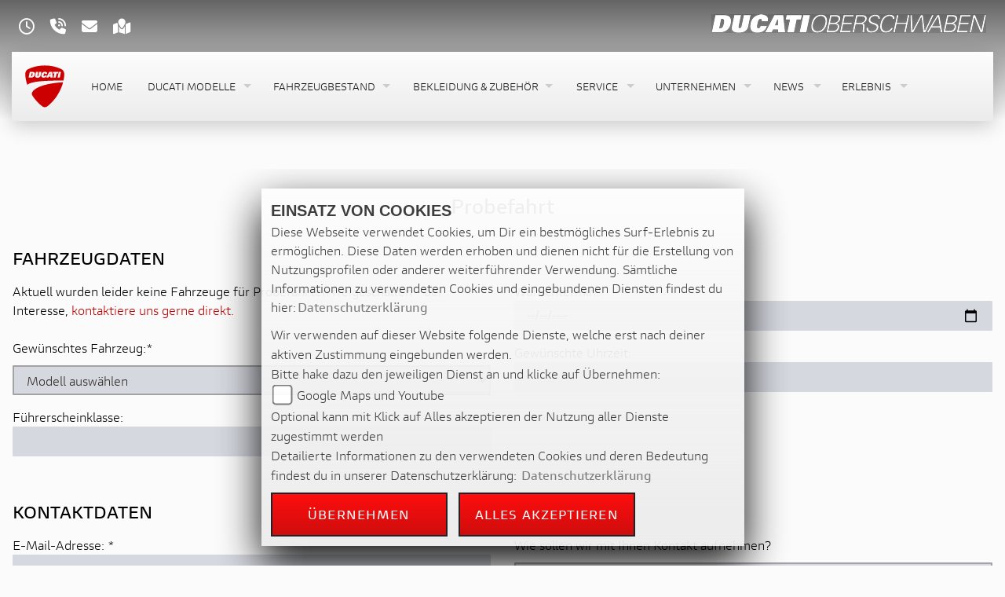

--- FILE ---
content_type: text/css; charset=utf-8
request_url: https://ducati-oberschwaben.de/de/Content/Ducati2024?v=ti8B6daliiuhGijgUNn9CnOffbyo70QTSfJ2FA3VcSA1
body_size: 77351
content:
/* Minification failed. Returning unminified contents.
(1,320): run-time error CSS1062: Expected semicolon or closing curly-brace, found '-'
(1,335): run-time error CSS1062: Expected semicolon or closing curly-brace, found '-'
(1,352): run-time error CSS1062: Expected semicolon or closing curly-brace, found '-'
(1,369): run-time error CSS1062: Expected semicolon or closing curly-brace, found '-'
(1,384): run-time error CSS1062: Expected semicolon or closing curly-brace, found '-'
(1,398): run-time error CSS1062: Expected semicolon or closing curly-brace, found '-'
(1,415): run-time error CSS1062: Expected semicolon or closing curly-brace, found '-'
(1,432): run-time error CSS1062: Expected semicolon or closing curly-brace, found '-'
(1,448): run-time error CSS1062: Expected semicolon or closing curly-brace, found '-'
(1,463): run-time error CSS1062: Expected semicolon or closing curly-brace, found '-'
(1,478): run-time error CSS1062: Expected semicolon or closing curly-brace, found '-'
(1,491): run-time error CSS1062: Expected semicolon or closing curly-brace, found '-'
(1,506): run-time error CSS1062: Expected semicolon or closing curly-brace, found '-'
(1,526): run-time error CSS1062: Expected semicolon or closing curly-brace, found '-'
(1,541): run-time error CSS1062: Expected semicolon or closing curly-brace, found '-'
(1,561): run-time error CSS1062: Expected semicolon or closing curly-brace, found '-'
(1,579): run-time error CSS1062: Expected semicolon or closing curly-brace, found '-'
(1,594): run-time error CSS1062: Expected semicolon or closing curly-brace, found '-'
(1,612): run-time error CSS1062: Expected semicolon or closing curly-brace, found '-'
(1,629): run-time error CSS1062: Expected semicolon or closing curly-brace, found '-'
(1,645): run-time error CSS1062: Expected semicolon or closing curly-brace, found '-'
(1,660): run-time error CSS1062: Expected semicolon or closing curly-brace, found '-'
(1,678): run-time error CSS1062: Expected semicolon or closing curly-brace, found '-'
(1,700): run-time error CSS1062: Expected semicolon or closing curly-brace, found '-'
(1,722): run-time error CSS1062: Expected semicolon or closing curly-brace, found '-'
(1,744): run-time error CSS1062: Expected semicolon or closing curly-brace, found '-'
(1,767): run-time error CSS1062: Expected semicolon or closing curly-brace, found '-'
(1,963): run-time error CSS1062: Expected semicolon or closing curly-brace, found '-'
 */
@charset "UTF-8";@import url(https://images6.1000ps.net/fonts/base/Lato/font.css);@import url(https://images6.1000ps.net/fonts/base/Teko/font.css);@import"https://images5.1000ps.net/fonts/base/ducati-font/font.css";@import url(https://images5.1000ps.net/haendlerwebseiten/globalfiles/Style/fazit-snippet.css?v=1);:root{--blue:#007bff;--indigo:#6610f2;--purple:#6f42c1;--pink:#e83e8c;--red:#dc3545;--orange:#fd7e14;--yellow:#ffc107;--green:#28a745;--teal:#20c997;--cyan:#17a2b8;--white:#fff;--gray:#6c757d;--gray-dark:#343a40;--primary:#c00;--secondary:#6c757d;--success:#28a745;--info:#17a2b8;--warning:#ffc107;--danger:#dc3545;--light:#f8f9fa;--dark:#343a40;--breakpoint-xs:0;--breakpoint-sm:576px;--breakpoint-md:768px;--breakpoint-lg:992px;--breakpoint-xl:1200px;--font-family-sans-serif:-apple-system,BlinkMacSystemFont,"Segoe UI",Roboto,"Helvetica Neue",Arial,"Noto Sans",sans-serif,"Apple Color Emoji","Segoe UI Emoji","Segoe UI Symbol","Noto Color Emoji";--font-family-monospace:SFMono-Regular,Menlo,Monaco,Consolas,"Liberation Mono","Courier New",monospace;}*,*::before,*::after{box-sizing:border-box;}html{font-family:sans-serif;line-height:1.15;-webkit-text-size-adjust:100%;-webkit-tap-highlight-color:transparent;}article,aside,figcaption,figure,footer,header,hgroup,main,nav,section{display:block;}body{margin:0;font-family:-apple-system,BlinkMacSystemFont,"Segoe UI",Roboto,"Helvetica Neue",Arial,"Noto Sans",sans-serif,"Apple Color Emoji","Segoe UI Emoji","Segoe UI Symbol","Noto Color Emoji";font-size:1rem;font-weight:400;line-height:1.5;color:#212529;text-align:left;background-color:#fff;}[tabindex="-1"]:focus:not(:focus-visible){outline:0 !important;}hr{box-sizing:content-box;height:0;overflow:visible;}h1,h2,h3,h4,h5,h6{margin-top:0;margin-bottom:.5rem;}p{margin-top:0;margin-bottom:1rem;}abbr[title],abbr[data-original-title]{text-decoration:underline;text-decoration:underline dotted;cursor:help;border-bottom:0;text-decoration-skip-ink:none;}address{margin-bottom:1rem;font-style:normal;line-height:inherit;}ol,ul,dl{margin-top:0;margin-bottom:1rem;}ol ol,ul ul,ol ul,ul ol{margin-bottom:0;}dt{font-weight:700;}dd{margin-bottom:.5rem;margin-left:0;}blockquote{margin:0 0 1rem;}b,strong{font-weight:bolder;}small{font-size:80%;}sub,sup{position:relative;font-size:75%;line-height:0;vertical-align:baseline;}sub{bottom:-.25em;}sup{top:-.5em;}a{color:#c00;text-decoration:none;background-color:transparent;}a:hover{color:#800000;text-decoration:underline;}a:not([href]):not([class]){color:inherit;text-decoration:none;}a:not([href]):not([class]):hover{color:inherit;text-decoration:none;}pre,code,kbd,samp{font-family:SFMono-Regular,Menlo,Monaco,Consolas,"Liberation Mono","Courier New",monospace;font-size:1em;}pre{margin-top:0;margin-bottom:1rem;overflow:auto;-ms-overflow-style:scrollbar;}figure{margin:0 0 1rem;}img{vertical-align:middle;border-style:none;}svg{overflow:hidden;vertical-align:middle;}table{border-collapse:collapse;}caption{padding-top:.75rem;padding-bottom:.75rem;color:#6c757d;text-align:left;caption-side:bottom;}th{text-align:inherit;}label{display:inline-block;margin-bottom:.5rem;}button{border-radius:0;}button:focus{outline:1px dotted;outline:5px auto -webkit-focus-ring-color;}input,button,select,optgroup,textarea{margin:0;font-family:inherit;font-size:inherit;line-height:inherit;}button,input{overflow:visible;}button,select{text-transform:none;}[role="button"]{cursor:pointer;}select{word-wrap:normal;}button,[type="button"],[type="reset"],[type="submit"]{-webkit-appearance:button;}button:not(:disabled),[type="button"]:not(:disabled),[type="reset"]:not(:disabled),[type="submit"]:not(:disabled){cursor:pointer;}button::-moz-focus-inner,[type="button"]::-moz-focus-inner,[type="reset"]::-moz-focus-inner,[type="submit"]::-moz-focus-inner{padding:0;border-style:none;}input[type="radio"],input[type="checkbox"]{box-sizing:border-box;padding:0;}textarea{overflow:auto;resize:vertical;}fieldset{min-width:0;padding:0;margin:0;border:0;}legend{display:block;width:100%;max-width:100%;padding:0;margin-bottom:.5rem;font-size:1.5rem;line-height:inherit;color:inherit;white-space:normal;}progress{vertical-align:baseline;}[type="number"]::-webkit-inner-spin-button,[type="number"]::-webkit-outer-spin-button{height:auto;}[type="search"]{outline-offset:-2px;-webkit-appearance:none;}[type="search"]::-webkit-search-decoration{-webkit-appearance:none;}::-webkit-file-upload-button{font:inherit;-webkit-appearance:button;}output{display:inline-block;}summary{display:list-item;cursor:pointer;}template{display:none;}[hidden]{display:none !important;}h1,h2,h3,h4,h5,h6,.h1,.h2,.h3,.h4,.h5,.h6{margin-bottom:.5rem;font-weight:500;line-height:1.2;}h1,.h1{font-size:2.5rem;}h2,.h2{font-size:2rem;}h3,.h3{font-size:1.75rem;}h4,.h4{font-size:1.5rem;}h5,.h5{font-size:1.25rem;}h6,.h6{font-size:1rem;}.lead{font-size:1.25rem;font-weight:300;}.display-1{font-size:6rem;font-weight:300;line-height:1.2;}.display-2{font-size:5.5rem;font-weight:300;line-height:1.2;}.display-3{font-size:4.5rem;font-weight:300;line-height:1.2;}.display-4{font-size:3.5rem;font-weight:300;line-height:1.2;}hr{margin-top:1rem;margin-bottom:1rem;border:0;border-top:1px solid rgba(0,0,0,.1);}small,.small{font-size:80%;font-weight:400;}mark,.mark{padding:.2em;background-color:#fcf8e3;}.list-unstyled{padding-left:0;list-style:none;}.list-inline{padding-left:0;list-style:none;}.list-inline-item{display:inline-block;}.list-inline-item:not(:last-child){margin-right:.5rem;}.initialism{font-size:90%;text-transform:uppercase;}.blockquote{margin-bottom:1rem;font-size:1.25rem;}.blockquote-footer{display:block;font-size:80%;color:#6c757d;}.blockquote-footer::before{content:"— ";}.img-fluid{max-width:100%;height:auto;}.img-thumbnail{padding:.25rem;background-color:#fff;border:1px solid #dee2e6;border-radius:.25rem;max-width:100%;height:auto;}.figure{display:inline-block;}.figure-img{margin-bottom:.5rem;line-height:1;}.figure-caption{font-size:90%;color:#6c757d;}code{font-size:87.5%;color:#e83e8c;word-wrap:break-word;}a>code{color:inherit;}kbd{padding:.2rem .4rem;font-size:87.5%;color:#fff;background-color:#212529;border-radius:.2rem;}kbd kbd{padding:0;font-size:100%;font-weight:700;}pre{display:block;font-size:87.5%;color:#212529;}pre code{font-size:inherit;color:inherit;word-break:normal;}.pre-scrollable{max-height:340px;overflow-y:scroll;}.container,.container-fluid,.container-sm,.container-md,.container-lg,.container-xl{width:100%;padding-right:15px;padding-left:15px;margin-right:auto;margin-left:auto;}@media(min-width:576px){.container,.container-sm{max-width:540px;}}@media(min-width:768px){.container,.container-sm,.container-md{max-width:720px;}}@media(min-width:992px){.container,.container-sm,.container-md,.container-lg{max-width:960px;}}@media(min-width:1200px){.container,.container-sm,.container-md,.container-lg,.container-xl{max-width:1140px;}}.row{display:flex;flex-wrap:wrap;margin-right:-15px;margin-left:-15px;}.no-gutters{margin-right:0;margin-left:0;}.no-gutters>.col,.no-gutters>[class*="col-"]{padding-right:0;padding-left:0;}.col-1,.col-2,.col-3,.col-4,.col-5,.col-6,.col-7,.col-8,.col-9,.col-10,.col-11,.col-12,.col,.col-auto,.col-sm-1,.col-sm-2,.col-sm-3,.col-sm-4,.col-sm-5,.col-sm-6,.col-sm-7,.col-sm-8,.col-sm-9,.col-sm-10,.col-sm-11,.col-sm-12,.col-sm,.col-sm-auto,.col-md-1,.col-md-2,.col-md-3,.col-md-4,.col-md-5,.col-md-6,.col-md-7,.col-md-8,.col-md-9,.col-md-10,.col-md-11,.col-md-12,.col-md,.col-md-auto,.col-lg-1,.col-lg-2,.col-lg-3,.col-lg-4,.col-lg-5,.col-lg-6,.col-lg-7,.col-lg-8,.col-lg-9,.col-lg-10,.col-lg-11,.col-lg-12,.col-lg,.col-lg-auto,.col-xl-1,.col-xl-2,.col-xl-3,.col-xl-4,.col-xl-5,.col-xl-6,.col-xl-7,.col-xl-8,.col-xl-9,.col-xl-10,.col-xl-11,.col-xl-12,.col-xl,.col-xl-auto{position:relative;width:100%;padding-right:15px;padding-left:15px;}.col{flex-basis:0;flex-grow:1;max-width:100%;}.row-cols-1>*{flex:0 0 100%;max-width:100%;}.row-cols-2>*{flex:0 0 50%;max-width:50%;}.row-cols-3>*{flex:0 0 33.33333%;max-width:33.33333%;}.row-cols-4>*{flex:0 0 25%;max-width:25%;}.row-cols-5>*{flex:0 0 20%;max-width:20%;}.row-cols-6>*{flex:0 0 16.66667%;max-width:16.66667%;}.col-auto{flex:0 0 auto;width:auto;max-width:100%;}.col-1{flex:0 0 8.33333%;max-width:8.33333%;}.col-2{flex:0 0 16.66667%;max-width:16.66667%;}.col-3{flex:0 0 25%;max-width:25%;}.col-4{flex:0 0 33.33333%;max-width:33.33333%;}.col-5{flex:0 0 41.66667%;max-width:41.66667%;}.col-6{flex:0 0 50%;max-width:50%;}.col-7{flex:0 0 58.33333%;max-width:58.33333%;}.col-8{flex:0 0 66.66667%;max-width:66.66667%;}.col-9{flex:0 0 75%;max-width:75%;}.col-10{flex:0 0 83.33333%;max-width:83.33333%;}.col-11{flex:0 0 91.66667%;max-width:91.66667%;}.col-12{flex:0 0 100%;max-width:100%;}.order-first{order:-1;}.order-last{order:13;}.order-0{order:0;}.order-1{order:1;}.order-2{order:2;}.order-3{order:3;}.order-4{order:4;}.order-5{order:5;}.order-6{order:6;}.order-7{order:7;}.order-8{order:8;}.order-9{order:9;}.order-10{order:10;}.order-11{order:11;}.order-12{order:12;}.offset-1{margin-left:8.33333%;}.offset-2{margin-left:16.66667%;}.offset-3{margin-left:25%;}.offset-4{margin-left:33.33333%;}.offset-5{margin-left:41.66667%;}.offset-6{margin-left:50%;}.offset-7{margin-left:58.33333%;}.offset-8{margin-left:66.66667%;}.offset-9{margin-left:75%;}.offset-10{margin-left:83.33333%;}.offset-11{margin-left:91.66667%;}@media(min-width:576px){.col-sm{flex-basis:0;flex-grow:1;max-width:100%;}.row-cols-sm-1>*{flex:0 0 100%;max-width:100%;}.row-cols-sm-2>*{flex:0 0 50%;max-width:50%;}.row-cols-sm-3>*{flex:0 0 33.33333%;max-width:33.33333%;}.row-cols-sm-4>*{flex:0 0 25%;max-width:25%;}.row-cols-sm-5>*{flex:0 0 20%;max-width:20%;}.row-cols-sm-6>*{flex:0 0 16.66667%;max-width:16.66667%;}.col-sm-auto{flex:0 0 auto;width:auto;max-width:100%;}.col-sm-1{flex:0 0 8.33333%;max-width:8.33333%;}.col-sm-2{flex:0 0 16.66667%;max-width:16.66667%;}.col-sm-3{flex:0 0 25%;max-width:25%;}.col-sm-4{flex:0 0 33.33333%;max-width:33.33333%;}.col-sm-5{flex:0 0 41.66667%;max-width:41.66667%;}.col-sm-6{flex:0 0 50%;max-width:50%;}.col-sm-7{flex:0 0 58.33333%;max-width:58.33333%;}.col-sm-8{flex:0 0 66.66667%;max-width:66.66667%;}.col-sm-9{flex:0 0 75%;max-width:75%;}.col-sm-10{flex:0 0 83.33333%;max-width:83.33333%;}.col-sm-11{flex:0 0 91.66667%;max-width:91.66667%;}.col-sm-12{flex:0 0 100%;max-width:100%;}.order-sm-first{order:-1;}.order-sm-last{order:13;}.order-sm-0{order:0;}.order-sm-1{order:1;}.order-sm-2{order:2;}.order-sm-3{order:3;}.order-sm-4{order:4;}.order-sm-5{order:5;}.order-sm-6{order:6;}.order-sm-7{order:7;}.order-sm-8{order:8;}.order-sm-9{order:9;}.order-sm-10{order:10;}.order-sm-11{order:11;}.order-sm-12{order:12;}.offset-sm-0{margin-left:0;}.offset-sm-1{margin-left:8.33333%;}.offset-sm-2{margin-left:16.66667%;}.offset-sm-3{margin-left:25%;}.offset-sm-4{margin-left:33.33333%;}.offset-sm-5{margin-left:41.66667%;}.offset-sm-6{margin-left:50%;}.offset-sm-7{margin-left:58.33333%;}.offset-sm-8{margin-left:66.66667%;}.offset-sm-9{margin-left:75%;}.offset-sm-10{margin-left:83.33333%;}.offset-sm-11{margin-left:91.66667%;}}@media(min-width:768px){.col-md{flex-basis:0;flex-grow:1;max-width:100%;}.row-cols-md-1>*{flex:0 0 100%;max-width:100%;}.row-cols-md-2>*{flex:0 0 50%;max-width:50%;}.row-cols-md-3>*{flex:0 0 33.33333%;max-width:33.33333%;}.row-cols-md-4>*{flex:0 0 25%;max-width:25%;}.row-cols-md-5>*{flex:0 0 20%;max-width:20%;}.row-cols-md-6>*{flex:0 0 16.66667%;max-width:16.66667%;}.col-md-auto{flex:0 0 auto;width:auto;max-width:100%;}.col-md-1{flex:0 0 8.33333%;max-width:8.33333%;}.col-md-2{flex:0 0 16.66667%;max-width:16.66667%;}.col-md-3{flex:0 0 25%;max-width:25%;}.col-md-4{flex:0 0 33.33333%;max-width:33.33333%;}.col-md-5{flex:0 0 41.66667%;max-width:41.66667%;}.col-md-6{flex:0 0 50%;max-width:50%;}.col-md-7{flex:0 0 58.33333%;max-width:58.33333%;}.col-md-8{flex:0 0 66.66667%;max-width:66.66667%;}.col-md-9{flex:0 0 75%;max-width:75%;}.col-md-10{flex:0 0 83.33333%;max-width:83.33333%;}.col-md-11{flex:0 0 91.66667%;max-width:91.66667%;}.col-md-12{flex:0 0 100%;max-width:100%;}.order-md-first{order:-1;}.order-md-last{order:13;}.order-md-0{order:0;}.order-md-1{order:1;}.order-md-2{order:2;}.order-md-3{order:3;}.order-md-4{order:4;}.order-md-5{order:5;}.order-md-6{order:6;}.order-md-7{order:7;}.order-md-8{order:8;}.order-md-9{order:9;}.order-md-10{order:10;}.order-md-11{order:11;}.order-md-12{order:12;}.offset-md-0{margin-left:0;}.offset-md-1{margin-left:8.33333%;}.offset-md-2{margin-left:16.66667%;}.offset-md-3{margin-left:25%;}.offset-md-4{margin-left:33.33333%;}.offset-md-5{margin-left:41.66667%;}.offset-md-6{margin-left:50%;}.offset-md-7{margin-left:58.33333%;}.offset-md-8{margin-left:66.66667%;}.offset-md-9{margin-left:75%;}.offset-md-10{margin-left:83.33333%;}.offset-md-11{margin-left:91.66667%;}}@media(min-width:992px){.col-lg{flex-basis:0;flex-grow:1;max-width:100%;}.row-cols-lg-1>*{flex:0 0 100%;max-width:100%;}.row-cols-lg-2>*{flex:0 0 50%;max-width:50%;}.row-cols-lg-3>*{flex:0 0 33.33333%;max-width:33.33333%;}.row-cols-lg-4>*{flex:0 0 25%;max-width:25%;}.row-cols-lg-5>*{flex:0 0 20%;max-width:20%;}.row-cols-lg-6>*{flex:0 0 16.66667%;max-width:16.66667%;}.col-lg-auto{flex:0 0 auto;width:auto;max-width:100%;}.col-lg-1{flex:0 0 8.33333%;max-width:8.33333%;}.col-lg-2{flex:0 0 16.66667%;max-width:16.66667%;}.col-lg-3{flex:0 0 25%;max-width:25%;}.col-lg-4{flex:0 0 33.33333%;max-width:33.33333%;}.col-lg-5{flex:0 0 41.66667%;max-width:41.66667%;}.col-lg-6{flex:0 0 50%;max-width:50%;}.col-lg-7{flex:0 0 58.33333%;max-width:58.33333%;}.col-lg-8{flex:0 0 66.66667%;max-width:66.66667%;}.col-lg-9{flex:0 0 75%;max-width:75%;}.col-lg-10{flex:0 0 83.33333%;max-width:83.33333%;}.col-lg-11{flex:0 0 91.66667%;max-width:91.66667%;}.col-lg-12{flex:0 0 100%;max-width:100%;}.order-lg-first{order:-1;}.order-lg-last{order:13;}.order-lg-0{order:0;}.order-lg-1{order:1;}.order-lg-2{order:2;}.order-lg-3{order:3;}.order-lg-4{order:4;}.order-lg-5{order:5;}.order-lg-6{order:6;}.order-lg-7{order:7;}.order-lg-8{order:8;}.order-lg-9{order:9;}.order-lg-10{order:10;}.order-lg-11{order:11;}.order-lg-12{order:12;}.offset-lg-0{margin-left:0;}.offset-lg-1{margin-left:8.33333%;}.offset-lg-2{margin-left:16.66667%;}.offset-lg-3{margin-left:25%;}.offset-lg-4{margin-left:33.33333%;}.offset-lg-5{margin-left:41.66667%;}.offset-lg-6{margin-left:50%;}.offset-lg-7{margin-left:58.33333%;}.offset-lg-8{margin-left:66.66667%;}.offset-lg-9{margin-left:75%;}.offset-lg-10{margin-left:83.33333%;}.offset-lg-11{margin-left:91.66667%;}}@media(min-width:1200px){.col-xl{flex-basis:0;flex-grow:1;max-width:100%;}.row-cols-xl-1>*{flex:0 0 100%;max-width:100%;}.row-cols-xl-2>*{flex:0 0 50%;max-width:50%;}.row-cols-xl-3>*{flex:0 0 33.33333%;max-width:33.33333%;}.row-cols-xl-4>*{flex:0 0 25%;max-width:25%;}.row-cols-xl-5>*{flex:0 0 20%;max-width:20%;}.row-cols-xl-6>*{flex:0 0 16.66667%;max-width:16.66667%;}.col-xl-auto{flex:0 0 auto;width:auto;max-width:100%;}.col-xl-1{flex:0 0 8.33333%;max-width:8.33333%;}.col-xl-2{flex:0 0 16.66667%;max-width:16.66667%;}.col-xl-3{flex:0 0 25%;max-width:25%;}.col-xl-4{flex:0 0 33.33333%;max-width:33.33333%;}.col-xl-5{flex:0 0 41.66667%;max-width:41.66667%;}.col-xl-6{flex:0 0 50%;max-width:50%;}.col-xl-7{flex:0 0 58.33333%;max-width:58.33333%;}.col-xl-8{flex:0 0 66.66667%;max-width:66.66667%;}.col-xl-9{flex:0 0 75%;max-width:75%;}.col-xl-10{flex:0 0 83.33333%;max-width:83.33333%;}.col-xl-11{flex:0 0 91.66667%;max-width:91.66667%;}.col-xl-12{flex:0 0 100%;max-width:100%;}.order-xl-first{order:-1;}.order-xl-last{order:13;}.order-xl-0{order:0;}.order-xl-1{order:1;}.order-xl-2{order:2;}.order-xl-3{order:3;}.order-xl-4{order:4;}.order-xl-5{order:5;}.order-xl-6{order:6;}.order-xl-7{order:7;}.order-xl-8{order:8;}.order-xl-9{order:9;}.order-xl-10{order:10;}.order-xl-11{order:11;}.order-xl-12{order:12;}.offset-xl-0{margin-left:0;}.offset-xl-1{margin-left:8.33333%;}.offset-xl-2{margin-left:16.66667%;}.offset-xl-3{margin-left:25%;}.offset-xl-4{margin-left:33.33333%;}.offset-xl-5{margin-left:41.66667%;}.offset-xl-6{margin-left:50%;}.offset-xl-7{margin-left:58.33333%;}.offset-xl-8{margin-left:66.66667%;}.offset-xl-9{margin-left:75%;}.offset-xl-10{margin-left:83.33333%;}.offset-xl-11{margin-left:91.66667%;}}.table{width:100%;margin-bottom:1rem;color:#212529;}.table th,.table td{padding:.75rem;vertical-align:top;border-top:1px solid #dee2e6;}.table thead th{vertical-align:bottom;border-bottom:2px solid #dee2e6;}.table tbody+tbody{border-top:2px solid #dee2e6;}.table-sm th,.table-sm td{padding:.3rem;}.table-bordered{border:1px solid #dee2e6;}.table-bordered th,.table-bordered td{border:1px solid #dee2e6;}.table-bordered thead th,.table-bordered thead td{border-bottom-width:2px;}.table-borderless th,.table-borderless td,.table-borderless thead th,.table-borderless tbody+tbody{border:0;}.table-striped tbody tr:nth-of-type(odd){background-color:rgba(0,0,0,.05);}.table-hover tbody tr:hover{color:#212529;background-color:rgba(0,0,0,.075);}.table-primary,.table-primary>th,.table-primary>td{background-color:#f1b8b8;}.table-primary th,.table-primary td,.table-primary thead th,.table-primary tbody+tbody{border-color:#e47a7a;}.table-hover .table-primary:hover{background-color:#eda3a3;}.table-hover .table-primary:hover>td,.table-hover .table-primary:hover>th{background-color:#eda3a3;}.table-secondary,.table-secondary>th,.table-secondary>td{background-color:#d6d8db;}.table-secondary th,.table-secondary td,.table-secondary thead th,.table-secondary tbody+tbody{border-color:#b3b7bb;}.table-hover .table-secondary:hover{background-color:#c8cbcf;}.table-hover .table-secondary:hover>td,.table-hover .table-secondary:hover>th{background-color:#c8cbcf;}.table-success,.table-success>th,.table-success>td{background-color:#c3e6cb;}.table-success th,.table-success td,.table-success thead th,.table-success tbody+tbody{border-color:#8fd19e;}.table-hover .table-success:hover{background-color:#b1dfbb;}.table-hover .table-success:hover>td,.table-hover .table-success:hover>th{background-color:#b1dfbb;}.table-info,.table-info>th,.table-info>td{background-color:#bee5eb;}.table-info th,.table-info td,.table-info thead th,.table-info tbody+tbody{border-color:#86cfda;}.table-hover .table-info:hover{background-color:#abdde5;}.table-hover .table-info:hover>td,.table-hover .table-info:hover>th{background-color:#abdde5;}.table-warning,.table-warning>th,.table-warning>td{background-color:#ffeeba;}.table-warning th,.table-warning td,.table-warning thead th,.table-warning tbody+tbody{border-color:#ffdf7e;}.table-hover .table-warning:hover{background-color:#ffe8a1;}.table-hover .table-warning:hover>td,.table-hover .table-warning:hover>th{background-color:#ffe8a1;}.table-danger,.table-danger>th,.table-danger>td{background-color:#f5c6cb;}.table-danger th,.table-danger td,.table-danger thead th,.table-danger tbody+tbody{border-color:#ed969e;}.table-hover .table-danger:hover{background-color:#f1b0b7;}.table-hover .table-danger:hover>td,.table-hover .table-danger:hover>th{background-color:#f1b0b7;}.table-light,.table-light>th,.table-light>td{background-color:#fdfdfe;}.table-light th,.table-light td,.table-light thead th,.table-light tbody+tbody{border-color:#fbfcfc;}.table-hover .table-light:hover{background-color:#ececf6;}.table-hover .table-light:hover>td,.table-hover .table-light:hover>th{background-color:#ececf6;}.table-dark,.table-dark>th,.table-dark>td{background-color:#c6c8ca;}.table-dark th,.table-dark td,.table-dark thead th,.table-dark tbody+tbody{border-color:#95999c;}.table-hover .table-dark:hover{background-color:#b9bbbe;}.table-hover .table-dark:hover>td,.table-hover .table-dark:hover>th{background-color:#b9bbbe;}.table-active,.table-active>th,.table-active>td{background-color:rgba(0,0,0,.075);}.table-hover .table-active:hover{background-color:rgba(0,0,0,.075);}.table-hover .table-active:hover>td,.table-hover .table-active:hover>th{background-color:rgba(0,0,0,.075);}.table .thead-dark th{color:#fff;background-color:#343a40;border-color:#454d55;}.table .thead-light th{color:#495057;background-color:#e9ecef;border-color:#dee2e6;}.table-dark{color:#fff;background-color:#343a40;}.table-dark th,.table-dark td,.table-dark thead th{border-color:#454d55;}.table-dark.table-bordered{border:0;}.table-dark.table-striped tbody tr:nth-of-type(odd){background-color:rgba(255,255,255,.05);}.table-dark.table-hover tbody tr:hover{color:#fff;background-color:rgba(255,255,255,.075);}@media(max-width:575.98px){.table-responsive-sm{display:block;width:100%;overflow-x:auto;-webkit-overflow-scrolling:touch;}.table-responsive-sm>.table-bordered{border:0;}}@media(max-width:767.98px){.table-responsive-md{display:block;width:100%;overflow-x:auto;-webkit-overflow-scrolling:touch;}.table-responsive-md>.table-bordered{border:0;}}@media(max-width:991.98px){.table-responsive-lg{display:block;width:100%;overflow-x:auto;-webkit-overflow-scrolling:touch;}.table-responsive-lg>.table-bordered{border:0;}}@media(max-width:1199.98px){.table-responsive-xl{display:block;width:100%;overflow-x:auto;-webkit-overflow-scrolling:touch;}.table-responsive-xl>.table-bordered{border:0;}}.table-responsive{display:block;width:100%;overflow-x:auto;-webkit-overflow-scrolling:touch;}.table-responsive>.table-bordered{border:0;}.form-control{display:block;width:100%;height:calc(1.5em + .75rem + 2px);padding:.375rem .75rem;font-size:1rem;font-weight:400;line-height:1.5;color:#495057;background-color:#fff;background-clip:padding-box;border:1px solid #ced4da;border-radius:.25rem;transition:border-color .15s ease-in-out,box-shadow .15s ease-in-out;}@media(prefers-reduced-motion:reduce){.form-control{transition:none;}}.form-control::-ms-expand{background-color:transparent;border:0;}.form-control:-moz-focusring{color:transparent;text-shadow:0 0 0 #495057;}.form-control:focus{color:#495057;background-color:#fff;border-color:#ff4d4d;outline:0;box-shadow:0 0 0 .2rem rgba(204,0,0,.25);}.form-control::placeholder{color:#6c757d;opacity:1;}.form-control:disabled,.form-control[readonly]{background-color:#e9ecef;opacity:1;}input[type="date"].form-control,input[type="time"].form-control,input[type="datetime-local"].form-control,input[type="month"].form-control{appearance:none;}select.form-control:focus::-ms-value{color:#495057;background-color:#fff;}.form-control-file,.form-control-range{display:block;width:100%;}.col-form-label{padding-top:calc(.375rem + 1px);padding-bottom:calc(.375rem + 1px);margin-bottom:0;font-size:inherit;line-height:1.5;}.col-form-label-lg{padding-top:calc(.5rem + 1px);padding-bottom:calc(.5rem + 1px);font-size:1.25rem;line-height:1.5;}.col-form-label-sm{padding-top:calc(.25rem + 1px);padding-bottom:calc(.25rem + 1px);font-size:.875rem;line-height:1.5;}.form-control-plaintext{display:block;width:100%;padding:.375rem 0;margin-bottom:0;font-size:1rem;line-height:1.5;color:#212529;background-color:transparent;border:solid transparent;border-width:1px 0;}.form-control-plaintext.form-control-sm,.form-control-plaintext.form-control-lg{padding-right:0;padding-left:0;}.form-control-sm{height:calc(1.5em + .5rem + 2px);padding:.25rem .5rem;font-size:.875rem;line-height:1.5;border-radius:.2rem;}.form-control-lg{height:calc(1.5em + 1rem + 2px);padding:.5rem 1rem;font-size:1.25rem;line-height:1.5;border-radius:.3rem;}select.form-control[size],select.form-control[multiple]{height:auto;}textarea.form-control{height:auto;}.form-group{margin-bottom:1rem;}.form-text{display:block;margin-top:.25rem;}.form-row{display:flex;flex-wrap:wrap;margin-right:-5px;margin-left:-5px;}.form-row>.col,.form-row>[class*="col-"]{padding-right:5px;padding-left:5px;}.form-check{position:relative;display:block;padding-left:1.25rem;}.form-check-input{position:absolute;margin-top:.3rem;margin-left:-1.25rem;}.form-check-input[disabled]~.form-check-label,.form-check-input:disabled~.form-check-label{color:#6c757d;}.form-check-label{margin-bottom:0;}.form-check-inline{display:inline-flex;align-items:center;padding-left:0;margin-right:.75rem;}.form-check-inline .form-check-input{position:static;margin-top:0;margin-right:.3125rem;margin-left:0;}.valid-feedback{display:none;width:100%;margin-top:.25rem;font-size:80%;color:#28a745;}.valid-tooltip{position:absolute;top:100%;left:0;z-index:5;display:none;max-width:100%;padding:.25rem .5rem;margin-top:.1rem;font-size:.875rem;line-height:1.5;color:#fff;background-color:rgba(40,167,69,.9);border-radius:.25rem;}.was-validated :valid~.valid-feedback,.was-validated :valid~.valid-tooltip,.is-valid~.valid-feedback,.is-valid~.valid-tooltip{display:block;}.was-validated .form-control:valid,.form-control.is-valid{border-color:#28a745;padding-right:calc(1.5em + .75rem);background-image:url("data:image/svg+xml,%3csvg xmlns='http://www.w3.org/2000/svg' width='8' height='8' viewBox='0 0 8 8'%3e%3cpath fill='%2328a745' d='M2.3 6.73L.6 4.53c-.4-1.04.46-1.4 1.1-.8l1.1 1.4 3.4-3.8c.6-.63 1.6-.27 1.2.7l-4 4.6c-.43.5-.8.4-1.1.1z'/%3e%3c/svg%3e");background-repeat:no-repeat;background-position:right calc(.375em + .1875rem) center;background-size:calc(.75em + .375rem) calc(.75em + .375rem);}.was-validated .form-control:valid:focus,.form-control.is-valid:focus{border-color:#28a745;box-shadow:0 0 0 .2rem rgba(40,167,69,.25);}.was-validated textarea.form-control:valid,textarea.form-control.is-valid{padding-right:calc(1.5em + .75rem);background-position:top calc(.375em + .1875rem) right calc(.375em + .1875rem);}.was-validated .custom-select:valid,.custom-select.is-valid{border-color:#28a745;padding-right:calc(.75em + 2.3125rem);background:url("data:image/svg+xml,%3csvg xmlns='http://www.w3.org/2000/svg' width='4' height='5' viewBox='0 0 4 5'%3e%3cpath fill='%23343a40' d='M2 0L0 2h4zm0 5L0 3h4z'/%3e%3c/svg%3e") no-repeat right .75rem center/8px 10px,url("data:image/svg+xml,%3csvg xmlns='http://www.w3.org/2000/svg' width='8' height='8' viewBox='0 0 8 8'%3e%3cpath fill='%2328a745' d='M2.3 6.73L.6 4.53c-.4-1.04.46-1.4 1.1-.8l1.1 1.4 3.4-3.8c.6-.63 1.6-.27 1.2.7l-4 4.6c-.43.5-.8.4-1.1.1z'/%3e%3c/svg%3e") #fff no-repeat center right 1.75rem/calc(.75em + .375rem) calc(.75em + .375rem);}.was-validated .custom-select:valid:focus,.custom-select.is-valid:focus{border-color:#28a745;box-shadow:0 0 0 .2rem rgba(40,167,69,.25);}.was-validated .form-check-input:valid~.form-check-label,.form-check-input.is-valid~.form-check-label{color:#28a745;}.was-validated .form-check-input:valid~.valid-feedback,.was-validated .form-check-input:valid~.valid-tooltip,.form-check-input.is-valid~.valid-feedback,.form-check-input.is-valid~.valid-tooltip{display:block;}.was-validated .custom-control-input:valid~.custom-control-label,.custom-control-input.is-valid~.custom-control-label{color:#28a745;}.was-validated .custom-control-input:valid~.custom-control-label::before,.custom-control-input.is-valid~.custom-control-label::before{border-color:#28a745;}.was-validated .custom-control-input:valid:checked~.custom-control-label::before,.custom-control-input.is-valid:checked~.custom-control-label::before{border-color:#34ce57;background-color:#34ce57;}.was-validated .custom-control-input:valid:focus~.custom-control-label::before,.custom-control-input.is-valid:focus~.custom-control-label::before{box-shadow:0 0 0 .2rem rgba(40,167,69,.25);}.was-validated .custom-control-input:valid:focus:not(:checked)~.custom-control-label::before,.custom-control-input.is-valid:focus:not(:checked)~.custom-control-label::before{border-color:#28a745;}.was-validated .custom-file-input:valid~.custom-file-label,.custom-file-input.is-valid~.custom-file-label{border-color:#28a745;}.was-validated .custom-file-input:valid:focus~.custom-file-label,.custom-file-input.is-valid:focus~.custom-file-label{border-color:#28a745;box-shadow:0 0 0 .2rem rgba(40,167,69,.25);}.invalid-feedback{display:none;width:100%;margin-top:.25rem;font-size:80%;color:#dc3545;}.invalid-tooltip{position:absolute;top:100%;left:0;z-index:5;display:none;max-width:100%;padding:.25rem .5rem;margin-top:.1rem;font-size:.875rem;line-height:1.5;color:#fff;background-color:rgba(220,53,69,.9);border-radius:.25rem;}.was-validated :invalid~.invalid-feedback,.was-validated :invalid~.invalid-tooltip,.is-invalid~.invalid-feedback,.is-invalid~.invalid-tooltip{display:block;}.was-validated .form-control:invalid,.form-control.is-invalid{border-color:#dc3545;padding-right:calc(1.5em + .75rem);background-image:url("data:image/svg+xml,%3csvg xmlns='http://www.w3.org/2000/svg' width='12' height='12' fill='none' stroke='%23dc3545' viewBox='0 0 12 12'%3e%3ccircle cx='6' cy='6' r='4.5'/%3e%3cpath stroke-linejoin='round' d='M5.8 3.6h.4L6 6.5z'/%3e%3ccircle cx='6' cy='8.2' r='.6' fill='%23dc3545' stroke='none'/%3e%3c/svg%3e");background-repeat:no-repeat;background-position:right calc(.375em + .1875rem) center;background-size:calc(.75em + .375rem) calc(.75em + .375rem);}.was-validated .form-control:invalid:focus,.form-control.is-invalid:focus{border-color:#dc3545;box-shadow:0 0 0 .2rem rgba(220,53,69,.25);}.was-validated textarea.form-control:invalid,textarea.form-control.is-invalid{padding-right:calc(1.5em + .75rem);background-position:top calc(.375em + .1875rem) right calc(.375em + .1875rem);}.was-validated .custom-select:invalid,.custom-select.is-invalid{border-color:#dc3545;padding-right:calc(.75em + 2.3125rem);background:url("data:image/svg+xml,%3csvg xmlns='http://www.w3.org/2000/svg' width='4' height='5' viewBox='0 0 4 5'%3e%3cpath fill='%23343a40' d='M2 0L0 2h4zm0 5L0 3h4z'/%3e%3c/svg%3e") no-repeat right .75rem center/8px 10px,url("data:image/svg+xml,%3csvg xmlns='http://www.w3.org/2000/svg' width='12' height='12' fill='none' stroke='%23dc3545' viewBox='0 0 12 12'%3e%3ccircle cx='6' cy='6' r='4.5'/%3e%3cpath stroke-linejoin='round' d='M5.8 3.6h.4L6 6.5z'/%3e%3ccircle cx='6' cy='8.2' r='.6' fill='%23dc3545' stroke='none'/%3e%3c/svg%3e") #fff no-repeat center right 1.75rem/calc(.75em + .375rem) calc(.75em + .375rem);}.was-validated .custom-select:invalid:focus,.custom-select.is-invalid:focus{border-color:#dc3545;box-shadow:0 0 0 .2rem rgba(220,53,69,.25);}.was-validated .form-check-input:invalid~.form-check-label,.form-check-input.is-invalid~.form-check-label{color:#dc3545;}.was-validated .form-check-input:invalid~.invalid-feedback,.was-validated .form-check-input:invalid~.invalid-tooltip,.form-check-input.is-invalid~.invalid-feedback,.form-check-input.is-invalid~.invalid-tooltip{display:block;}.was-validated .custom-control-input:invalid~.custom-control-label,.custom-control-input.is-invalid~.custom-control-label{color:#dc3545;}.was-validated .custom-control-input:invalid~.custom-control-label::before,.custom-control-input.is-invalid~.custom-control-label::before{border-color:#dc3545;}.was-validated .custom-control-input:invalid:checked~.custom-control-label::before,.custom-control-input.is-invalid:checked~.custom-control-label::before{border-color:#e4606d;background-color:#e4606d;}.was-validated .custom-control-input:invalid:focus~.custom-control-label::before,.custom-control-input.is-invalid:focus~.custom-control-label::before{box-shadow:0 0 0 .2rem rgba(220,53,69,.25);}.was-validated .custom-control-input:invalid:focus:not(:checked)~.custom-control-label::before,.custom-control-input.is-invalid:focus:not(:checked)~.custom-control-label::before{border-color:#dc3545;}.was-validated .custom-file-input:invalid~.custom-file-label,.custom-file-input.is-invalid~.custom-file-label{border-color:#dc3545;}.was-validated .custom-file-input:invalid:focus~.custom-file-label,.custom-file-input.is-invalid:focus~.custom-file-label{border-color:#dc3545;box-shadow:0 0 0 .2rem rgba(220,53,69,.25);}.form-inline{display:flex;flex-flow:row wrap;align-items:center;}.form-inline .form-check{width:100%;}@media(min-width:576px){.form-inline label{display:flex;align-items:center;justify-content:center;margin-bottom:0;}.form-inline .form-group{display:flex;flex:0 0 auto;flex-flow:row wrap;align-items:center;margin-bottom:0;}.form-inline .form-control{display:inline-block;width:auto;vertical-align:middle;}.form-inline .form-control-plaintext{display:inline-block;}.form-inline .input-group,.form-inline .custom-select{width:auto;}.form-inline .form-check{display:flex;align-items:center;justify-content:center;width:auto;padding-left:0;}.form-inline .form-check-input{position:relative;flex-shrink:0;margin-top:0;margin-right:.25rem;margin-left:0;}.form-inline .custom-control{align-items:center;justify-content:center;}.form-inline .custom-control-label{margin-bottom:0;}}.btn{display:inline-block;font-weight:400;color:#212529;text-align:center;vertical-align:middle;user-select:none;background-color:transparent;border:1px solid transparent;padding:.375rem .75rem;font-size:1rem;line-height:1.5;border-radius:.25rem;transition:color .15s ease-in-out,background-color .15s ease-in-out,border-color .15s ease-in-out,box-shadow .15s ease-in-out;}@media(prefers-reduced-motion:reduce){.btn{transition:none;}}.btn:hover{color:#212529;text-decoration:none;}.btn:focus,.btn.focus{outline:0;box-shadow:0 0 0 .2rem rgba(204,0,0,.25);}.btn.disabled,.btn:disabled{opacity:.65;}.btn:not(:disabled):not(.disabled){cursor:pointer;}a.btn.disabled,fieldset:disabled a.btn{pointer-events:none;}.btn-primary{color:#fff;background-color:#c00;border-color:#c00;}.btn-primary:hover{color:#fff;background-color:#a60000;border-color:#900;}.btn-primary:focus,.btn-primary.focus{color:#fff;background-color:#a60000;border-color:#900;box-shadow:0 0 0 .2rem rgba(212,38,38,.5);}.btn-primary.disabled,.btn-primary:disabled{color:#fff;background-color:#c00;border-color:#c00;}.btn-primary:not(:disabled):not(.disabled):active,.btn-primary:not(:disabled):not(.disabled).active,.show>.btn-primary.dropdown-toggle{color:#fff;background-color:#900;border-color:#8c0000;}.btn-primary:not(:disabled):not(.disabled):active:focus,.btn-primary:not(:disabled):not(.disabled).active:focus,.show>.btn-primary.dropdown-toggle:focus{box-shadow:0 0 0 .2rem rgba(212,38,38,.5);}.btn-secondary{color:#fff;background-color:#6c757d;border-color:#6c757d;}.btn-secondary:hover{color:#fff;background-color:#5a6268;border-color:#545b62;}.btn-secondary:focus,.btn-secondary.focus{color:#fff;background-color:#5a6268;border-color:#545b62;box-shadow:0 0 0 .2rem rgba(130,138,145,.5);}.btn-secondary.disabled,.btn-secondary:disabled{color:#fff;background-color:#6c757d;border-color:#6c757d;}.btn-secondary:not(:disabled):not(.disabled):active,.btn-secondary:not(:disabled):not(.disabled).active,.show>.btn-secondary.dropdown-toggle{color:#fff;background-color:#545b62;border-color:#4e555b;}.btn-secondary:not(:disabled):not(.disabled):active:focus,.btn-secondary:not(:disabled):not(.disabled).active:focus,.show>.btn-secondary.dropdown-toggle:focus{box-shadow:0 0 0 .2rem rgba(130,138,145,.5);}.btn-success{color:#fff;background-color:#28a745;border-color:#28a745;}.btn-success:hover{color:#fff;background-color:#218838;border-color:#1e7e34;}.btn-success:focus,.btn-success.focus{color:#fff;background-color:#218838;border-color:#1e7e34;box-shadow:0 0 0 .2rem rgba(72,180,97,.5);}.btn-success.disabled,.btn-success:disabled{color:#fff;background-color:#28a745;border-color:#28a745;}.btn-success:not(:disabled):not(.disabled):active,.btn-success:not(:disabled):not(.disabled).active,.show>.btn-success.dropdown-toggle{color:#fff;background-color:#1e7e34;border-color:#1c7430;}.btn-success:not(:disabled):not(.disabled):active:focus,.btn-success:not(:disabled):not(.disabled).active:focus,.show>.btn-success.dropdown-toggle:focus{box-shadow:0 0 0 .2rem rgba(72,180,97,.5);}.btn-info{color:#fff;background-color:#17a2b8;border-color:#17a2b8;}.btn-info:hover{color:#fff;background-color:#138496;border-color:#117a8b;}.btn-info:focus,.btn-info.focus{color:#fff;background-color:#138496;border-color:#117a8b;box-shadow:0 0 0 .2rem rgba(58,176,195,.5);}.btn-info.disabled,.btn-info:disabled{color:#fff;background-color:#17a2b8;border-color:#17a2b8;}.btn-info:not(:disabled):not(.disabled):active,.btn-info:not(:disabled):not(.disabled).active,.show>.btn-info.dropdown-toggle{color:#fff;background-color:#117a8b;border-color:#10707f;}.btn-info:not(:disabled):not(.disabled):active:focus,.btn-info:not(:disabled):not(.disabled).active:focus,.show>.btn-info.dropdown-toggle:focus{box-shadow:0 0 0 .2rem rgba(58,176,195,.5);}.btn-warning{color:#212529;background-color:#ffc107;border-color:#ffc107;}.btn-warning:hover{color:#212529;background-color:#e0a800;border-color:#d39e00;}.btn-warning:focus,.btn-warning.focus{color:#212529;background-color:#e0a800;border-color:#d39e00;box-shadow:0 0 0 .2rem rgba(222,170,12,.5);}.btn-warning.disabled,.btn-warning:disabled{color:#212529;background-color:#ffc107;border-color:#ffc107;}.btn-warning:not(:disabled):not(.disabled):active,.btn-warning:not(:disabled):not(.disabled).active,.show>.btn-warning.dropdown-toggle{color:#212529;background-color:#d39e00;border-color:#c69500;}.btn-warning:not(:disabled):not(.disabled):active:focus,.btn-warning:not(:disabled):not(.disabled).active:focus,.show>.btn-warning.dropdown-toggle:focus{box-shadow:0 0 0 .2rem rgba(222,170,12,.5);}.btn-danger{color:#fff;background-color:#dc3545;border-color:#dc3545;}.btn-danger:hover{color:#fff;background-color:#c82333;border-color:#bd2130;}.btn-danger:focus,.btn-danger.focus{color:#fff;background-color:#c82333;border-color:#bd2130;box-shadow:0 0 0 .2rem rgba(225,83,97,.5);}.btn-danger.disabled,.btn-danger:disabled{color:#fff;background-color:#dc3545;border-color:#dc3545;}.btn-danger:not(:disabled):not(.disabled):active,.btn-danger:not(:disabled):not(.disabled).active,.show>.btn-danger.dropdown-toggle{color:#fff;background-color:#bd2130;border-color:#b21f2d;}.btn-danger:not(:disabled):not(.disabled):active:focus,.btn-danger:not(:disabled):not(.disabled).active:focus,.show>.btn-danger.dropdown-toggle:focus{box-shadow:0 0 0 .2rem rgba(225,83,97,.5);}.btn-light{color:#212529;background-color:#f8f9fa;border-color:#f8f9fa;}.btn-light:hover{color:#212529;background-color:#e2e6ea;border-color:#dae0e5;}.btn-light:focus,.btn-light.focus{color:#212529;background-color:#e2e6ea;border-color:#dae0e5;box-shadow:0 0 0 .2rem rgba(216,217,219,.5);}.btn-light.disabled,.btn-light:disabled{color:#212529;background-color:#f8f9fa;border-color:#f8f9fa;}.btn-light:not(:disabled):not(.disabled):active,.btn-light:not(:disabled):not(.disabled).active,.show>.btn-light.dropdown-toggle{color:#212529;background-color:#dae0e5;border-color:#d3d9df;}.btn-light:not(:disabled):not(.disabled):active:focus,.btn-light:not(:disabled):not(.disabled).active:focus,.show>.btn-light.dropdown-toggle:focus{box-shadow:0 0 0 .2rem rgba(216,217,219,.5);}.btn-dark{color:#fff;background-color:#343a40;border-color:#343a40;}.btn-dark:hover{color:#fff;background-color:#23272b;border-color:#1d2124;}.btn-dark:focus,.btn-dark.focus{color:#fff;background-color:#23272b;border-color:#1d2124;box-shadow:0 0 0 .2rem rgba(82,88,93,.5);}.btn-dark.disabled,.btn-dark:disabled{color:#fff;background-color:#343a40;border-color:#343a40;}.btn-dark:not(:disabled):not(.disabled):active,.btn-dark:not(:disabled):not(.disabled).active,.show>.btn-dark.dropdown-toggle{color:#fff;background-color:#1d2124;border-color:#171a1d;}.btn-dark:not(:disabled):not(.disabled):active:focus,.btn-dark:not(:disabled):not(.disabled).active:focus,.show>.btn-dark.dropdown-toggle:focus{box-shadow:0 0 0 .2rem rgba(82,88,93,.5);}.btn-outline-primary{color:#c00;border-color:#c00;}.btn-outline-primary:hover{color:#fff;background-color:#c00;border-color:#c00;}.btn-outline-primary:focus,.btn-outline-primary.focus{box-shadow:0 0 0 .2rem rgba(204,0,0,.5);}.btn-outline-primary.disabled,.btn-outline-primary:disabled{color:#c00;background-color:transparent;}.btn-outline-primary:not(:disabled):not(.disabled):active,.btn-outline-primary:not(:disabled):not(.disabled).active,.show>.btn-outline-primary.dropdown-toggle{color:#fff;background-color:#c00;border-color:#c00;}.btn-outline-primary:not(:disabled):not(.disabled):active:focus,.btn-outline-primary:not(:disabled):not(.disabled).active:focus,.show>.btn-outline-primary.dropdown-toggle:focus{box-shadow:0 0 0 .2rem rgba(204,0,0,.5);}.btn-outline-secondary{color:#6c757d;border-color:#6c757d;}.btn-outline-secondary:hover{color:#fff;background-color:#6c757d;border-color:#6c757d;}.btn-outline-secondary:focus,.btn-outline-secondary.focus{box-shadow:0 0 0 .2rem rgba(108,117,125,.5);}.btn-outline-secondary.disabled,.btn-outline-secondary:disabled{color:#6c757d;background-color:transparent;}.btn-outline-secondary:not(:disabled):not(.disabled):active,.btn-outline-secondary:not(:disabled):not(.disabled).active,.show>.btn-outline-secondary.dropdown-toggle{color:#fff;background-color:#6c757d;border-color:#6c757d;}.btn-outline-secondary:not(:disabled):not(.disabled):active:focus,.btn-outline-secondary:not(:disabled):not(.disabled).active:focus,.show>.btn-outline-secondary.dropdown-toggle:focus{box-shadow:0 0 0 .2rem rgba(108,117,125,.5);}.btn-outline-success{color:#28a745;border-color:#28a745;}.btn-outline-success:hover{color:#fff;background-color:#28a745;border-color:#28a745;}.btn-outline-success:focus,.btn-outline-success.focus{box-shadow:0 0 0 .2rem rgba(40,167,69,.5);}.btn-outline-success.disabled,.btn-outline-success:disabled{color:#28a745;background-color:transparent;}.btn-outline-success:not(:disabled):not(.disabled):active,.btn-outline-success:not(:disabled):not(.disabled).active,.show>.btn-outline-success.dropdown-toggle{color:#fff;background-color:#28a745;border-color:#28a745;}.btn-outline-success:not(:disabled):not(.disabled):active:focus,.btn-outline-success:not(:disabled):not(.disabled).active:focus,.show>.btn-outline-success.dropdown-toggle:focus{box-shadow:0 0 0 .2rem rgba(40,167,69,.5);}.btn-outline-info{color:#17a2b8;border-color:#17a2b8;}.btn-outline-info:hover{color:#fff;background-color:#17a2b8;border-color:#17a2b8;}.btn-outline-info:focus,.btn-outline-info.focus{box-shadow:0 0 0 .2rem rgba(23,162,184,.5);}.btn-outline-info.disabled,.btn-outline-info:disabled{color:#17a2b8;background-color:transparent;}.btn-outline-info:not(:disabled):not(.disabled):active,.btn-outline-info:not(:disabled):not(.disabled).active,.show>.btn-outline-info.dropdown-toggle{color:#fff;background-color:#17a2b8;border-color:#17a2b8;}.btn-outline-info:not(:disabled):not(.disabled):active:focus,.btn-outline-info:not(:disabled):not(.disabled).active:focus,.show>.btn-outline-info.dropdown-toggle:focus{box-shadow:0 0 0 .2rem rgba(23,162,184,.5);}.btn-outline-warning{color:#ffc107;border-color:#ffc107;}.btn-outline-warning:hover{color:#212529;background-color:#ffc107;border-color:#ffc107;}.btn-outline-warning:focus,.btn-outline-warning.focus{box-shadow:0 0 0 .2rem rgba(255,193,7,.5);}.btn-outline-warning.disabled,.btn-outline-warning:disabled{color:#ffc107;background-color:transparent;}.btn-outline-warning:not(:disabled):not(.disabled):active,.btn-outline-warning:not(:disabled):not(.disabled).active,.show>.btn-outline-warning.dropdown-toggle{color:#212529;background-color:#ffc107;border-color:#ffc107;}.btn-outline-warning:not(:disabled):not(.disabled):active:focus,.btn-outline-warning:not(:disabled):not(.disabled).active:focus,.show>.btn-outline-warning.dropdown-toggle:focus{box-shadow:0 0 0 .2rem rgba(255,193,7,.5);}.btn-outline-danger{color:#dc3545;border-color:#dc3545;}.btn-outline-danger:hover{color:#fff;background-color:#dc3545;border-color:#dc3545;}.btn-outline-danger:focus,.btn-outline-danger.focus{box-shadow:0 0 0 .2rem rgba(220,53,69,.5);}.btn-outline-danger.disabled,.btn-outline-danger:disabled{color:#dc3545;background-color:transparent;}.btn-outline-danger:not(:disabled):not(.disabled):active,.btn-outline-danger:not(:disabled):not(.disabled).active,.show>.btn-outline-danger.dropdown-toggle{color:#fff;background-color:#dc3545;border-color:#dc3545;}.btn-outline-danger:not(:disabled):not(.disabled):active:focus,.btn-outline-danger:not(:disabled):not(.disabled).active:focus,.show>.btn-outline-danger.dropdown-toggle:focus{box-shadow:0 0 0 .2rem rgba(220,53,69,.5);}.btn-outline-light{color:#f8f9fa;border-color:#f8f9fa;}.btn-outline-light:hover{color:#212529;background-color:#f8f9fa;border-color:#f8f9fa;}.btn-outline-light:focus,.btn-outline-light.focus{box-shadow:0 0 0 .2rem rgba(248,249,250,.5);}.btn-outline-light.disabled,.btn-outline-light:disabled{color:#f8f9fa;background-color:transparent;}.btn-outline-light:not(:disabled):not(.disabled):active,.btn-outline-light:not(:disabled):not(.disabled).active,.show>.btn-outline-light.dropdown-toggle{color:#212529;background-color:#f8f9fa;border-color:#f8f9fa;}.btn-outline-light:not(:disabled):not(.disabled):active:focus,.btn-outline-light:not(:disabled):not(.disabled).active:focus,.show>.btn-outline-light.dropdown-toggle:focus{box-shadow:0 0 0 .2rem rgba(248,249,250,.5);}.btn-outline-dark{color:#343a40;border-color:#343a40;}.btn-outline-dark:hover{color:#fff;background-color:#343a40;border-color:#343a40;}.btn-outline-dark:focus,.btn-outline-dark.focus{box-shadow:0 0 0 .2rem rgba(52,58,64,.5);}.btn-outline-dark.disabled,.btn-outline-dark:disabled{color:#343a40;background-color:transparent;}.btn-outline-dark:not(:disabled):not(.disabled):active,.btn-outline-dark:not(:disabled):not(.disabled).active,.show>.btn-outline-dark.dropdown-toggle{color:#fff;background-color:#343a40;border-color:#343a40;}.btn-outline-dark:not(:disabled):not(.disabled):active:focus,.btn-outline-dark:not(:disabled):not(.disabled).active:focus,.show>.btn-outline-dark.dropdown-toggle:focus{box-shadow:0 0 0 .2rem rgba(52,58,64,.5);}.btn-link{font-weight:400;color:#c00;text-decoration:none;}.btn-link:hover{color:#800000;text-decoration:underline;}.btn-link:focus,.btn-link.focus{text-decoration:underline;}.btn-link:disabled,.btn-link.disabled{color:#6c757d;pointer-events:none;}.btn-lg,.btn-group-lg>.btn{padding:.5rem 1rem;font-size:1.25rem;line-height:1.5;border-radius:.3rem;}.btn-sm,.btn-group-sm>.btn{padding:.25rem .5rem;font-size:.875rem;line-height:1.5;border-radius:.2rem;}.btn-block{display:block;width:100%;}.btn-block+.btn-block{margin-top:.5rem;}input[type="submit"].btn-block,input[type="reset"].btn-block,input[type="button"].btn-block{width:100%;}.fade{transition:opacity .15s linear;}@media(prefers-reduced-motion:reduce){.fade{transition:none;}}.fade:not(.show){opacity:0;}.collapse:not(.show){display:none;}.collapsing{position:relative;height:0;overflow:hidden;transition:height .35s ease;}@media(prefers-reduced-motion:reduce){.collapsing{transition:none;}}.dropup,.dropright,.dropdown,.dropleft{position:relative;}.dropdown-toggle{white-space:nowrap;}.dropdown-toggle::after{display:inline-block;margin-left:.255em;vertical-align:.255em;content:"";border-top:.3em solid;border-right:.3em solid transparent;border-bottom:0;border-left:.3em solid transparent;}.dropdown-toggle:empty::after{margin-left:0;}.dropdown-menu{position:absolute;top:100%;left:0;z-index:1000;display:none;float:left;min-width:10rem;padding:.5rem 0;margin:.125rem 0 0;font-size:1rem;color:#212529;text-align:left;list-style:none;background-color:#fff;background-clip:padding-box;border:1px solid rgba(0,0,0,.15);border-radius:.25rem;}.dropdown-menu-left{right:auto;left:0;}.dropdown-menu-right{right:0;left:auto;}@media(min-width:576px){.dropdown-menu-sm-left{right:auto;left:0;}.dropdown-menu-sm-right{right:0;left:auto;}}@media(min-width:768px){.dropdown-menu-md-left{right:auto;left:0;}.dropdown-menu-md-right{right:0;left:auto;}}@media(min-width:992px){.dropdown-menu-lg-left{right:auto;left:0;}.dropdown-menu-lg-right{right:0;left:auto;}}@media(min-width:1200px){.dropdown-menu-xl-left{right:auto;left:0;}.dropdown-menu-xl-right{right:0;left:auto;}}.dropup .dropdown-menu{top:auto;bottom:100%;margin-top:0;margin-bottom:.125rem;}.dropup .dropdown-toggle::after{display:inline-block;margin-left:.255em;vertical-align:.255em;content:"";border-top:0;border-right:.3em solid transparent;border-bottom:.3em solid;border-left:.3em solid transparent;}.dropup .dropdown-toggle:empty::after{margin-left:0;}.dropright .dropdown-menu{top:0;right:auto;left:100%;margin-top:0;margin-left:.125rem;}.dropright .dropdown-toggle::after{display:inline-block;margin-left:.255em;vertical-align:.255em;content:"";border-top:.3em solid transparent;border-right:0;border-bottom:.3em solid transparent;border-left:.3em solid;}.dropright .dropdown-toggle:empty::after{margin-left:0;}.dropright .dropdown-toggle::after{vertical-align:0;}.dropleft .dropdown-menu{top:0;right:100%;left:auto;margin-top:0;margin-right:.125rem;}.dropleft .dropdown-toggle::after{display:inline-block;margin-left:.255em;vertical-align:.255em;content:"";}.dropleft .dropdown-toggle::after{display:none;}.dropleft .dropdown-toggle::before{display:inline-block;margin-right:.255em;vertical-align:.255em;content:"";border-top:.3em solid transparent;border-right:.3em solid;border-bottom:.3em solid transparent;}.dropleft .dropdown-toggle:empty::after{margin-left:0;}.dropleft .dropdown-toggle::before{vertical-align:0;}.dropdown-menu[x-placement^="top"],.dropdown-menu[x-placement^="right"],.dropdown-menu[x-placement^="bottom"],.dropdown-menu[x-placement^="left"]{right:auto;bottom:auto;}.dropdown-divider{height:0;margin:.5rem 0;overflow:hidden;border-top:1px solid #e9ecef;}.dropdown-item{display:block;width:100%;padding:.25rem 1.5rem;clear:both;font-weight:400;color:#212529;text-align:inherit;white-space:nowrap;background-color:transparent;border:0;}.dropdown-item:hover,.dropdown-item:focus{color:#16181b;text-decoration:none;background-color:#f8f9fa;}.dropdown-item.active,.dropdown-item:active{color:#fff;text-decoration:none;background-color:#c00;}.dropdown-item.disabled,.dropdown-item:disabled{color:#6c757d;pointer-events:none;background-color:transparent;}.dropdown-menu.show{display:block;}.dropdown-header{display:block;padding:.5rem 1.5rem;margin-bottom:0;font-size:.875rem;color:#6c757d;white-space:nowrap;}.dropdown-item-text{display:block;padding:.25rem 1.5rem;color:#212529;}.btn-group,.btn-group-vertical{position:relative;display:inline-flex;vertical-align:middle;}.btn-group>.btn,.btn-group-vertical>.btn{position:relative;flex:1 1 auto;}.btn-group>.btn:hover,.btn-group-vertical>.btn:hover{z-index:1;}.btn-group>.btn:focus,.btn-group>.btn:active,.btn-group>.btn.active,.btn-group-vertical>.btn:focus,.btn-group-vertical>.btn:active,.btn-group-vertical>.btn.active{z-index:1;}.btn-toolbar{display:flex;flex-wrap:wrap;justify-content:flex-start;}.btn-toolbar .input-group{width:auto;}.btn-group>.btn:not(:first-child),.btn-group>.btn-group:not(:first-child){margin-left:-1px;}.btn-group>.btn:not(:last-child):not(.dropdown-toggle),.btn-group>.btn-group:not(:last-child)>.btn{border-top-right-radius:0;border-bottom-right-radius:0;}.btn-group>.btn:not(:first-child),.btn-group>.btn-group:not(:first-child)>.btn{border-top-left-radius:0;border-bottom-left-radius:0;}.dropdown-toggle-split{padding-right:.5625rem;padding-left:.5625rem;}.dropdown-toggle-split::after,.dropup .dropdown-toggle-split::after,.dropright .dropdown-toggle-split::after{margin-left:0;}.dropleft .dropdown-toggle-split::before{margin-right:0;}.btn-sm+.dropdown-toggle-split,.btn-group-sm>.btn+.dropdown-toggle-split{padding-right:.375rem;padding-left:.375rem;}.btn-lg+.dropdown-toggle-split,.btn-group-lg>.btn+.dropdown-toggle-split{padding-right:.75rem;padding-left:.75rem;}.btn-group-vertical{flex-direction:column;align-items:flex-start;justify-content:center;}.btn-group-vertical>.btn,.btn-group-vertical>.btn-group{width:100%;}.btn-group-vertical>.btn:not(:first-child),.btn-group-vertical>.btn-group:not(:first-child){margin-top:-1px;}.btn-group-vertical>.btn:not(:last-child):not(.dropdown-toggle),.btn-group-vertical>.btn-group:not(:last-child)>.btn{border-bottom-right-radius:0;border-bottom-left-radius:0;}.btn-group-vertical>.btn:not(:first-child),.btn-group-vertical>.btn-group:not(:first-child)>.btn{border-top-left-radius:0;border-top-right-radius:0;}.btn-group-toggle>.btn,.btn-group-toggle>.btn-group>.btn{margin-bottom:0;}.btn-group-toggle>.btn input[type="radio"],.btn-group-toggle>.btn input[type="checkbox"],.btn-group-toggle>.btn-group>.btn input[type="radio"],.btn-group-toggle>.btn-group>.btn input[type="checkbox"]{position:absolute;clip:rect(0,0,0,0);pointer-events:none;}.input-group{position:relative;display:flex;flex-wrap:wrap;align-items:stretch;width:100%;}.input-group>.form-control,.input-group>.form-control-plaintext,.input-group>.custom-select,.input-group>.custom-file{position:relative;flex:1 1 auto;width:1%;min-width:0;margin-bottom:0;}.input-group>.form-control+.form-control,.input-group>.form-control+.custom-select,.input-group>.form-control+.custom-file,.input-group>.form-control-plaintext+.form-control,.input-group>.form-control-plaintext+.custom-select,.input-group>.form-control-plaintext+.custom-file,.input-group>.custom-select+.form-control,.input-group>.custom-select+.custom-select,.input-group>.custom-select+.custom-file,.input-group>.custom-file+.form-control,.input-group>.custom-file+.custom-select,.input-group>.custom-file+.custom-file{margin-left:-1px;}.input-group>.form-control:focus,.input-group>.custom-select:focus,.input-group>.custom-file .custom-file-input:focus~.custom-file-label{z-index:3;}.input-group>.custom-file .custom-file-input:focus{z-index:4;}.input-group>.form-control:not(:last-child),.input-group>.custom-select:not(:last-child){border-top-right-radius:0;border-bottom-right-radius:0;}.input-group>.form-control:not(:first-child),.input-group>.custom-select:not(:first-child){border-top-left-radius:0;border-bottom-left-radius:0;}.input-group>.custom-file{display:flex;align-items:center;}.input-group>.custom-file:not(:last-child) .custom-file-label,.input-group>.custom-file:not(:last-child) .custom-file-label::after{border-top-right-radius:0;border-bottom-right-radius:0;}.input-group>.custom-file:not(:first-child) .custom-file-label{border-top-left-radius:0;border-bottom-left-radius:0;}.input-group-prepend,.input-group-append{display:flex;}.input-group-prepend .btn,.input-group-append .btn{position:relative;z-index:2;}.input-group-prepend .btn:focus,.input-group-append .btn:focus{z-index:3;}.input-group-prepend .btn+.btn,.input-group-prepend .btn+.input-group-text,.input-group-prepend .input-group-text+.input-group-text,.input-group-prepend .input-group-text+.btn,.input-group-append .btn+.btn,.input-group-append .btn+.input-group-text,.input-group-append .input-group-text+.input-group-text,.input-group-append .input-group-text+.btn{margin-left:-1px;}.input-group-prepend{margin-right:-1px;}.input-group-append{margin-left:-1px;}.input-group-text{display:flex;align-items:center;padding:.375rem .75rem;margin-bottom:0;font-size:1rem;font-weight:400;line-height:1.5;color:#495057;text-align:center;white-space:nowrap;background-color:#e9ecef;border:1px solid #ced4da;border-radius:.25rem;}.input-group-text input[type="radio"],.input-group-text input[type="checkbox"]{margin-top:0;}.input-group-lg>.form-control:not(textarea),.input-group-lg>.custom-select{height:calc(1.5em + 1rem + 2px);}.input-group-lg>.form-control,.input-group-lg>.custom-select,.input-group-lg>.input-group-prepend>.input-group-text,.input-group-lg>.input-group-append>.input-group-text,.input-group-lg>.input-group-prepend>.btn,.input-group-lg>.input-group-append>.btn{padding:.5rem 1rem;font-size:1.25rem;line-height:1.5;border-radius:.3rem;}.input-group-sm>.form-control:not(textarea),.input-group-sm>.custom-select{height:calc(1.5em + .5rem + 2px);}.input-group-sm>.form-control,.input-group-sm>.custom-select,.input-group-sm>.input-group-prepend>.input-group-text,.input-group-sm>.input-group-append>.input-group-text,.input-group-sm>.input-group-prepend>.btn,.input-group-sm>.input-group-append>.btn{padding:.25rem .5rem;font-size:.875rem;line-height:1.5;border-radius:.2rem;}.input-group-lg>.custom-select,.input-group-sm>.custom-select{padding-right:1.75rem;}.input-group>.input-group-prepend>.btn,.input-group>.input-group-prepend>.input-group-text,.input-group>.input-group-append:not(:last-child)>.btn,.input-group>.input-group-append:not(:last-child)>.input-group-text,.input-group>.input-group-append:last-child>.btn:not(:last-child):not(.dropdown-toggle),.input-group>.input-group-append:last-child>.input-group-text:not(:last-child){border-top-right-radius:0;border-bottom-right-radius:0;}.input-group>.input-group-append>.btn,.input-group>.input-group-append>.input-group-text,.input-group>.input-group-prepend:not(:first-child)>.btn,.input-group>.input-group-prepend:not(:first-child)>.input-group-text,.input-group>.input-group-prepend:first-child>.btn:not(:first-child),.input-group>.input-group-prepend:first-child>.input-group-text:not(:first-child){border-top-left-radius:0;border-bottom-left-radius:0;}.custom-control{position:relative;z-index:1;display:block;min-height:1.5rem;padding-left:1.5rem;}.custom-control-inline{display:inline-flex;margin-right:1rem;}.custom-control-input{position:absolute;left:0;z-index:-1;width:1rem;height:1.25rem;opacity:0;}.custom-control-input:checked~.custom-control-label::before{color:#fff;border-color:#c00;background-color:#c00;}.custom-control-input:focus~.custom-control-label::before{box-shadow:0 0 0 .2rem rgba(204,0,0,.25);}.custom-control-input:focus:not(:checked)~.custom-control-label::before{border-color:#ff4d4d;}.custom-control-input:not(:disabled):active~.custom-control-label::before{color:#fff;background-color:#ff8080;border-color:#ff8080;}.custom-control-input[disabled]~.custom-control-label,.custom-control-input:disabled~.custom-control-label{color:#6c757d;}.custom-control-input[disabled]~.custom-control-label::before,.custom-control-input:disabled~.custom-control-label::before{background-color:#e9ecef;}.custom-control-label{position:relative;margin-bottom:0;vertical-align:top;}.custom-control-label::before{position:absolute;top:.25rem;left:-1.5rem;display:block;width:1rem;height:1rem;pointer-events:none;content:"";background-color:#fff;border:#adb5bd solid 1px;}.custom-control-label::after{position:absolute;top:.25rem;left:-1.5rem;display:block;width:1rem;height:1rem;content:"";background:no-repeat 50%/50% 50%;}.custom-checkbox .custom-control-label::before{border-radius:.25rem;}.custom-checkbox .custom-control-input:checked~.custom-control-label::after{background-image:url("data:image/svg+xml,%3csvg xmlns='http://www.w3.org/2000/svg' width='8' height='8' viewBox='0 0 8 8'%3e%3cpath fill='%23fff' d='M6.564.75l-3.59 3.612-1.538-1.55L0 4.26l2.974 2.99L8 2.193z'/%3e%3c/svg%3e");}.custom-checkbox .custom-control-input:indeterminate~.custom-control-label::before{border-color:#c00;background-color:#c00;}.custom-checkbox .custom-control-input:indeterminate~.custom-control-label::after{background-image:url("data:image/svg+xml,%3csvg xmlns='http://www.w3.org/2000/svg' width='4' height='4' viewBox='0 0 4 4'%3e%3cpath stroke='%23fff' d='M0 2h4'/%3e%3c/svg%3e");}.custom-checkbox .custom-control-input:disabled:checked~.custom-control-label::before{background-color:rgba(204,0,0,.5);}.custom-checkbox .custom-control-input:disabled:indeterminate~.custom-control-label::before{background-color:rgba(204,0,0,.5);}.custom-radio .custom-control-label::before{border-radius:50%;}.custom-radio .custom-control-input:checked~.custom-control-label::after{background-image:url("data:image/svg+xml,%3csvg xmlns='http://www.w3.org/2000/svg' width='12' height='12' viewBox='-4 -4 8 8'%3e%3ccircle r='3' fill='%23fff'/%3e%3c/svg%3e");}.custom-radio .custom-control-input:disabled:checked~.custom-control-label::before{background-color:rgba(204,0,0,.5);}.custom-switch{padding-left:2.25rem;}.custom-switch .custom-control-label::before{left:-2.25rem;width:1.75rem;pointer-events:all;border-radius:.5rem;}.custom-switch .custom-control-label::after{top:calc(.25rem + 2px);left:calc(-2.25rem + 2px);width:calc(1rem - 4px);height:calc(1rem - 4px);background-color:#adb5bd;border-radius:.5rem;transition:transform .15s ease-in-out,background-color .15s ease-in-out,border-color .15s ease-in-out,box-shadow .15s ease-in-out;}@media(prefers-reduced-motion:reduce){.custom-switch .custom-control-label::after{transition:none;}}.custom-switch .custom-control-input:checked~.custom-control-label::after{background-color:#fff;transform:translateX(.75rem);}.custom-switch .custom-control-input:disabled:checked~.custom-control-label::before{background-color:rgba(204,0,0,.5);}.custom-select{display:inline-block;width:100%;height:calc(1.5em + .75rem + 2px);padding:.375rem 1.75rem .375rem .75rem;font-size:1rem;font-weight:400;line-height:1.5;color:#495057;vertical-align:middle;background:#fff url("data:image/svg+xml,%3csvg xmlns='http://www.w3.org/2000/svg' width='4' height='5' viewBox='0 0 4 5'%3e%3cpath fill='%23343a40' d='M2 0L0 2h4zm0 5L0 3h4z'/%3e%3c/svg%3e") no-repeat right .75rem center/8px 10px;border:1px solid #ced4da;border-radius:.25rem;appearance:none;}.custom-select:focus{border-color:#ff4d4d;outline:0;box-shadow:0 0 0 .2rem rgba(204,0,0,.25);}.custom-select:focus::-ms-value{color:#495057;background-color:#fff;}.custom-select[multiple],.custom-select[size]:not([size="1"]){height:auto;padding-right:.75rem;background-image:none;}.custom-select:disabled{color:#6c757d;background-color:#e9ecef;}.custom-select::-ms-expand{display:none;}.custom-select:-moz-focusring{color:transparent;text-shadow:0 0 0 #495057;}.custom-select-sm{height:calc(1.5em + .5rem + 2px);padding-top:.25rem;padding-bottom:.25rem;padding-left:.5rem;font-size:.875rem;}.custom-select-lg{height:calc(1.5em + 1rem + 2px);padding-top:.5rem;padding-bottom:.5rem;padding-left:1rem;font-size:1.25rem;}.custom-file{position:relative;display:inline-block;width:100%;height:calc(1.5em + .75rem + 2px);margin-bottom:0;}.custom-file-input{position:relative;z-index:2;width:100%;height:calc(1.5em + .75rem + 2px);margin:0;opacity:0;}.custom-file-input:focus~.custom-file-label{border-color:#ff4d4d;box-shadow:0 0 0 .2rem rgba(204,0,0,.25);}.custom-file-input[disabled]~.custom-file-label,.custom-file-input:disabled~.custom-file-label{background-color:#e9ecef;}.custom-file-input:lang(en)~.custom-file-label::after{content:"Browse";}.custom-file-input~.custom-file-label[data-browse]::after{content:attr(data-browse);}.custom-file-label{position:absolute;top:0;right:0;left:0;z-index:1;height:calc(1.5em + .75rem + 2px);padding:.375rem .75rem;font-weight:400;line-height:1.5;color:#495057;background-color:#fff;border:1px solid #ced4da;border-radius:.25rem;}.custom-file-label::after{position:absolute;top:0;right:0;bottom:0;z-index:3;display:block;height:calc(1.5em + .75rem);padding:.375rem .75rem;line-height:1.5;color:#495057;content:"Browse";background-color:#e9ecef;border-left:inherit;border-radius:0 .25rem .25rem 0;}.custom-range{width:100%;height:1.4rem;padding:0;background-color:transparent;appearance:none;}.custom-range:focus{outline:none;}.custom-range:focus::-webkit-slider-thumb{box-shadow:0 0 0 1px #fff,0 0 0 .2rem rgba(204,0,0,.25);}.custom-range:focus::-moz-range-thumb{box-shadow:0 0 0 1px #fff,0 0 0 .2rem rgba(204,0,0,.25);}.custom-range:focus::-ms-thumb{box-shadow:0 0 0 1px #fff,0 0 0 .2rem rgba(204,0,0,.25);}.custom-range::-moz-focus-outer{border:0;}.custom-range::-webkit-slider-thumb{width:1rem;height:1rem;margin-top:-.25rem;background-color:#c00;border:0;border-radius:1rem;transition:background-color .15s ease-in-out,border-color .15s ease-in-out,box-shadow .15s ease-in-out;appearance:none;}@media(prefers-reduced-motion:reduce){.custom-range::-webkit-slider-thumb{transition:none;}}.custom-range::-webkit-slider-thumb:active{background-color:#ff8080;}.custom-range::-webkit-slider-runnable-track{width:100%;height:.5rem;color:transparent;cursor:pointer;background-color:#dee2e6;border-color:transparent;border-radius:1rem;}.custom-range::-moz-range-thumb{width:1rem;height:1rem;background-color:#c00;border:0;border-radius:1rem;transition:background-color .15s ease-in-out,border-color .15s ease-in-out,box-shadow .15s ease-in-out;appearance:none;}@media(prefers-reduced-motion:reduce){.custom-range::-moz-range-thumb{transition:none;}}.custom-range::-moz-range-thumb:active{background-color:#ff8080;}.custom-range::-moz-range-track{width:100%;height:.5rem;color:transparent;cursor:pointer;background-color:#dee2e6;border-color:transparent;border-radius:1rem;}.custom-range::-ms-thumb{width:1rem;height:1rem;margin-top:0;margin-right:.2rem;margin-left:.2rem;background-color:#c00;border:0;border-radius:1rem;transition:background-color .15s ease-in-out,border-color .15s ease-in-out,box-shadow .15s ease-in-out;appearance:none;}@media(prefers-reduced-motion:reduce){.custom-range::-ms-thumb{transition:none;}}.custom-range::-ms-thumb:active{background-color:#ff8080;}.custom-range::-ms-track{width:100%;height:.5rem;color:transparent;cursor:pointer;background-color:transparent;border-color:transparent;border-width:.5rem;}.custom-range::-ms-fill-lower{background-color:#dee2e6;border-radius:1rem;}.custom-range::-ms-fill-upper{margin-right:15px;background-color:#dee2e6;border-radius:1rem;}.custom-range:disabled::-webkit-slider-thumb{background-color:#adb5bd;}.custom-range:disabled::-webkit-slider-runnable-track{cursor:default;}.custom-range:disabled::-moz-range-thumb{background-color:#adb5bd;}.custom-range:disabled::-moz-range-track{cursor:default;}.custom-range:disabled::-ms-thumb{background-color:#adb5bd;}.custom-control-label::before,.custom-file-label,.custom-select{transition:background-color .15s ease-in-out,border-color .15s ease-in-out,box-shadow .15s ease-in-out;}@media(prefers-reduced-motion:reduce){.custom-control-label::before,.custom-file-label,.custom-select{transition:none;}}.nav{display:flex;flex-wrap:wrap;padding-left:0;margin-bottom:0;list-style:none;}.nav-link{display:block;padding:.5rem 1rem;}.nav-link:hover,.nav-link:focus{text-decoration:none;}.nav-link.disabled{color:#6c757d;pointer-events:none;cursor:default;}.nav-tabs{border-bottom:1px solid #dee2e6;}.nav-tabs .nav-item{margin-bottom:-1px;}.nav-tabs .nav-link{border:1px solid transparent;border-top-left-radius:.25rem;border-top-right-radius:.25rem;}.nav-tabs .nav-link:hover,.nav-tabs .nav-link:focus{border-color:#e9ecef #e9ecef #dee2e6;}.nav-tabs .nav-link.disabled{color:#6c757d;background-color:transparent;border-color:transparent;}.nav-tabs .nav-link.active,.nav-tabs .nav-item.show .nav-link{color:#495057;background-color:#fff;border-color:#dee2e6 #dee2e6 #fff;}.nav-tabs .dropdown-menu{margin-top:-1px;border-top-left-radius:0;border-top-right-radius:0;}.nav-pills .nav-link{border-radius:.25rem;}.nav-pills .nav-link.active,.nav-pills .show>.nav-link{color:#fff;background-color:#c00;}.nav-fill>.nav-link,.nav-fill .nav-item{flex:1 1 auto;text-align:center;}.nav-justified>.nav-link,.nav-justified .nav-item{flex-basis:0;flex-grow:1;text-align:center;}.tab-content>.tab-pane{display:none;}.tab-content>.active{display:block;}.navbar{position:relative;display:flex;flex-wrap:wrap;align-items:center;justify-content:space-between;padding:.5rem 1rem;}.navbar .container,.navbar .container-fluid,.navbar .container-sm,.navbar .container-md,.navbar .container-lg,.navbar .container-xl{display:flex;flex-wrap:wrap;align-items:center;justify-content:space-between;}.navbar-brand{display:inline-block;padding-top:.3125rem;padding-bottom:.3125rem;margin-right:1rem;font-size:1.25rem;line-height:inherit;white-space:nowrap;}.navbar-brand:hover,.navbar-brand:focus{text-decoration:none;}.navbar-nav{display:flex;flex-direction:column;padding-left:0;margin-bottom:0;list-style:none;}.navbar-nav .nav-link{padding-right:0;padding-left:0;}.navbar-nav .dropdown-menu{position:static;float:none;}.navbar-text{display:inline-block;padding-top:.5rem;padding-bottom:.5rem;}.navbar-collapse{flex-basis:100%;flex-grow:1;align-items:center;}.navbar-toggler{padding:.25rem .75rem;font-size:1.25rem;line-height:1;background-color:transparent;border:1px solid transparent;border-radius:.25rem;}.navbar-toggler:hover,.navbar-toggler:focus{text-decoration:none;}.navbar-toggler-icon{display:inline-block;width:1.5em;height:1.5em;vertical-align:middle;content:"";background:no-repeat center center;background-size:100% 100%;}@media(max-width:575.98px){.navbar-expand-sm>.container,.navbar-expand-sm>.container-fluid,.navbar-expand-sm>.container-sm,.navbar-expand-sm>.container-md,.navbar-expand-sm>.container-lg,.navbar-expand-sm>.container-xl{padding-right:0;padding-left:0;}}@media(min-width:576px){.navbar-expand-sm{flex-flow:row nowrap;justify-content:flex-start;}.navbar-expand-sm .navbar-nav{flex-direction:row;}.navbar-expand-sm .navbar-nav .dropdown-menu{position:absolute;}.navbar-expand-sm .navbar-nav .nav-link{padding-right:.5rem;padding-left:.5rem;}.navbar-expand-sm>.container,.navbar-expand-sm>.container-fluid,.navbar-expand-sm>.container-sm,.navbar-expand-sm>.container-md,.navbar-expand-sm>.container-lg,.navbar-expand-sm>.container-xl{flex-wrap:nowrap;}.navbar-expand-sm .navbar-collapse{display:flex !important;flex-basis:auto;}.navbar-expand-sm .navbar-toggler{display:none;}}@media(max-width:767.98px){.navbar-expand-md>.container,.navbar-expand-md>.container-fluid,.navbar-expand-md>.container-sm,.navbar-expand-md>.container-md,.navbar-expand-md>.container-lg,.navbar-expand-md>.container-xl{padding-right:0;padding-left:0;}}@media(min-width:768px){.navbar-expand-md{flex-flow:row nowrap;justify-content:flex-start;}.navbar-expand-md .navbar-nav{flex-direction:row;}.navbar-expand-md .navbar-nav .dropdown-menu{position:absolute;}.navbar-expand-md .navbar-nav .nav-link{padding-right:.5rem;padding-left:.5rem;}.navbar-expand-md>.container,.navbar-expand-md>.container-fluid,.navbar-expand-md>.container-sm,.navbar-expand-md>.container-md,.navbar-expand-md>.container-lg,.navbar-expand-md>.container-xl{flex-wrap:nowrap;}.navbar-expand-md .navbar-collapse{display:flex !important;flex-basis:auto;}.navbar-expand-md .navbar-toggler{display:none;}}@media(max-width:991.98px){.navbar-expand-lg>.container,.navbar-expand-lg>.container-fluid,.navbar-expand-lg>.container-sm,.navbar-expand-lg>.container-md,.navbar-expand-lg>.container-lg,.navbar-expand-lg>.container-xl{padding-right:0;padding-left:0;}}@media(min-width:992px){.navbar-expand-lg{flex-flow:row nowrap;justify-content:flex-start;}.navbar-expand-lg .navbar-nav{flex-direction:row;}.navbar-expand-lg .navbar-nav .dropdown-menu{position:absolute;}.navbar-expand-lg .navbar-nav .nav-link{padding-right:.5rem;padding-left:.5rem;}.navbar-expand-lg>.container,.navbar-expand-lg>.container-fluid,.navbar-expand-lg>.container-sm,.navbar-expand-lg>.container-md,.navbar-expand-lg>.container-lg,.navbar-expand-lg>.container-xl{flex-wrap:nowrap;}.navbar-expand-lg .navbar-collapse{display:flex !important;flex-basis:auto;}.navbar-expand-lg .navbar-toggler{display:none;}}@media(max-width:1199.98px){.navbar-expand-xl>.container,.navbar-expand-xl>.container-fluid,.navbar-expand-xl>.container-sm,.navbar-expand-xl>.container-md,.navbar-expand-xl>.container-lg,.navbar-expand-xl>.container-xl{padding-right:0;padding-left:0;}}@media(min-width:1200px){.navbar-expand-xl{flex-flow:row nowrap;justify-content:flex-start;}.navbar-expand-xl .navbar-nav{flex-direction:row;}.navbar-expand-xl .navbar-nav .dropdown-menu{position:absolute;}.navbar-expand-xl .navbar-nav .nav-link{padding-right:.5rem;padding-left:.5rem;}.navbar-expand-xl>.container,.navbar-expand-xl>.container-fluid,.navbar-expand-xl>.container-sm,.navbar-expand-xl>.container-md,.navbar-expand-xl>.container-lg,.navbar-expand-xl>.container-xl{flex-wrap:nowrap;}.navbar-expand-xl .navbar-collapse{display:flex !important;flex-basis:auto;}.navbar-expand-xl .navbar-toggler{display:none;}}.navbar-expand{flex-flow:row nowrap;justify-content:flex-start;}.navbar-expand>.container,.navbar-expand>.container-fluid,.navbar-expand>.container-sm,.navbar-expand>.container-md,.navbar-expand>.container-lg,.navbar-expand>.container-xl{padding-right:0;padding-left:0;}.navbar-expand .navbar-nav{flex-direction:row;}.navbar-expand .navbar-nav .dropdown-menu{position:absolute;}.navbar-expand .navbar-nav .nav-link{padding-right:.5rem;padding-left:.5rem;}.navbar-expand>.container,.navbar-expand>.container-fluid,.navbar-expand>.container-sm,.navbar-expand>.container-md,.navbar-expand>.container-lg,.navbar-expand>.container-xl{flex-wrap:nowrap;}.navbar-expand .navbar-collapse{display:flex !important;flex-basis:auto;}.navbar-expand .navbar-toggler{display:none;}.navbar-light .navbar-brand{color:rgba(0,0,0,.9);}.navbar-light .navbar-brand:hover,.navbar-light .navbar-brand:focus{color:rgba(0,0,0,.9);}.navbar-light .navbar-nav .nav-link{color:rgba(0,0,0,.5);}.navbar-light .navbar-nav .nav-link:hover,.navbar-light .navbar-nav .nav-link:focus{color:rgba(0,0,0,.7);}.navbar-light .navbar-nav .nav-link.disabled{color:rgba(0,0,0,.3);}.navbar-light .navbar-nav .show>.nav-link,.navbar-light .navbar-nav .active>.nav-link,.navbar-light .navbar-nav .nav-link.show,.navbar-light .navbar-nav .nav-link.active{color:rgba(0,0,0,.9);}.navbar-light .navbar-toggler{color:rgba(0,0,0,.5);border-color:rgba(0,0,0,.1);}.navbar-light .navbar-toggler-icon{background-image:url("data:image/svg+xml,%3csvg xmlns='http://www.w3.org/2000/svg' width='30' height='30' viewBox='0 0 30 30'%3e%3cpath stroke='rgba%280, 0, 0, 0.5%29' stroke-linecap='round' stroke-miterlimit='10' stroke-width='2' d='M4 7h22M4 15h22M4 23h22'/%3e%3c/svg%3e");}.navbar-light .navbar-text{color:rgba(0,0,0,.5);}.navbar-light .navbar-text a{color:rgba(0,0,0,.9);}.navbar-light .navbar-text a:hover,.navbar-light .navbar-text a:focus{color:rgba(0,0,0,.9);}.navbar-dark .navbar-brand{color:#fff;}.navbar-dark .navbar-brand:hover,.navbar-dark .navbar-brand:focus{color:#fff;}.navbar-dark .navbar-nav .nav-link{color:rgba(255,255,255,.5);}.navbar-dark .navbar-nav .nav-link:hover,.navbar-dark .navbar-nav .nav-link:focus{color:rgba(255,255,255,.75);}.navbar-dark .navbar-nav .nav-link.disabled{color:rgba(255,255,255,.25);}.navbar-dark .navbar-nav .show>.nav-link,.navbar-dark .navbar-nav .active>.nav-link,.navbar-dark .navbar-nav .nav-link.show,.navbar-dark .navbar-nav .nav-link.active{color:#fff;}.navbar-dark .navbar-toggler{color:rgba(255,255,255,.5);border-color:rgba(255,255,255,.1);}.navbar-dark .navbar-toggler-icon{background-image:url("data:image/svg+xml,%3csvg xmlns='http://www.w3.org/2000/svg' width='30' height='30' viewBox='0 0 30 30'%3e%3cpath stroke='rgba%28255, 255, 255, 0.5%29' stroke-linecap='round' stroke-miterlimit='10' stroke-width='2' d='M4 7h22M4 15h22M4 23h22'/%3e%3c/svg%3e");}.navbar-dark .navbar-text{color:rgba(255,255,255,.5);}.navbar-dark .navbar-text a{color:#fff;}.navbar-dark .navbar-text a:hover,.navbar-dark .navbar-text a:focus{color:#fff;}.card{position:relative;display:flex;flex-direction:column;min-width:0;word-wrap:break-word;background-color:#fff;background-clip:border-box;border:1px solid rgba(0,0,0,.125);border-radius:.25rem;}.card>hr{margin-right:0;margin-left:0;}.card>.list-group{border-top:inherit;border-bottom:inherit;}.card>.list-group:first-child{border-top-width:0;border-top-left-radius:calc(.25rem - 1px);border-top-right-radius:calc(.25rem - 1px);}.card>.list-group:last-child{border-bottom-width:0;border-bottom-right-radius:calc(.25rem - 1px);border-bottom-left-radius:calc(.25rem - 1px);}.card>.card-header+.list-group,.card>.list-group+.card-footer{border-top:0;}.card-body{flex:1 1 auto;min-height:1px;padding:1.25rem;}.card-title{margin-bottom:.75rem;}.card-subtitle{margin-top:-.375rem;margin-bottom:0;}.card-text:last-child{margin-bottom:0;}.card-link:hover{text-decoration:none;}.card-link+.card-link{margin-left:1.25rem;}.card-header{padding:.75rem 1.25rem;margin-bottom:0;background-color:rgba(0,0,0,.03);border-bottom:1px solid rgba(0,0,0,.125);}.card-header:first-child{border-radius:calc(.25rem - 1px) calc(.25rem - 1px) 0 0;}.card-footer{padding:.75rem 1.25rem;background-color:rgba(0,0,0,.03);border-top:1px solid rgba(0,0,0,.125);}.card-footer:last-child{border-radius:0 0 calc(.25rem - 1px) calc(.25rem - 1px);}.card-header-tabs{margin-right:-.625rem;margin-bottom:-.75rem;margin-left:-.625rem;border-bottom:0;}.card-header-pills{margin-right:-.625rem;margin-left:-.625rem;}.card-img-overlay{position:absolute;top:0;right:0;bottom:0;left:0;padding:1.25rem;border-radius:calc(.25rem - 1px);}.card-img,.card-img-top,.card-img-bottom{flex-shrink:0;width:100%;}.card-img,.card-img-top{border-top-left-radius:calc(.25rem - 1px);border-top-right-radius:calc(.25rem - 1px);}.card-img,.card-img-bottom{border-bottom-right-radius:calc(.25rem - 1px);border-bottom-left-radius:calc(.25rem - 1px);}.card-deck .card{margin-bottom:15px;}@media(min-width:576px){.card-deck{display:flex;flex-flow:row wrap;margin-right:-15px;margin-left:-15px;}.card-deck .card{flex:1 0 0%;margin-right:15px;margin-bottom:0;margin-left:15px;}}.card-group>.card{margin-bottom:15px;}@media(min-width:576px){.card-group{display:flex;flex-flow:row wrap;}.card-group>.card{flex:1 0 0%;margin-bottom:0;}.card-group>.card+.card{margin-left:0;border-left:0;}.card-group>.card:not(:last-child){border-top-right-radius:0;border-bottom-right-radius:0;}.card-group>.card:not(:last-child) .card-img-top,.card-group>.card:not(:last-child) .card-header{border-top-right-radius:0;}.card-group>.card:not(:last-child) .card-img-bottom,.card-group>.card:not(:last-child) .card-footer{border-bottom-right-radius:0;}.card-group>.card:not(:first-child){border-top-left-radius:0;border-bottom-left-radius:0;}.card-group>.card:not(:first-child) .card-img-top,.card-group>.card:not(:first-child) .card-header{border-top-left-radius:0;}.card-group>.card:not(:first-child) .card-img-bottom,.card-group>.card:not(:first-child) .card-footer{border-bottom-left-radius:0;}}.card-columns .card{margin-bottom:.75rem;}@media(min-width:576px){.card-columns{column-count:3;column-gap:1.25rem;orphans:1;widows:1;}.card-columns .card{display:inline-block;width:100%;}}.accordion{overflow-anchor:none;}.accordion>.card{overflow:hidden;}.accordion>.card:not(:last-of-type){border-bottom:0;border-bottom-right-radius:0;border-bottom-left-radius:0;}.accordion>.card:not(:first-of-type){border-top-left-radius:0;border-top-right-radius:0;}.accordion>.card>.card-header{border-radius:0;margin-bottom:-1px;}.breadcrumb{display:flex;flex-wrap:wrap;padding:.75rem 1rem;margin-bottom:1rem;list-style:none;background-color:#e9ecef;border-radius:.25rem;}.breadcrumb-item{display:flex;}.breadcrumb-item+.breadcrumb-item{padding-left:.5rem;}.breadcrumb-item+.breadcrumb-item::before{display:inline-block;padding-right:.5rem;color:#6c757d;content:"/";}.breadcrumb-item+.breadcrumb-item:hover::before{text-decoration:underline;}.breadcrumb-item+.breadcrumb-item:hover::before{text-decoration:none;}.breadcrumb-item.active{color:#6c757d;}.pagination{display:flex;padding-left:0;list-style:none;border-radius:.25rem;}.page-link{position:relative;display:block;padding:.5rem .75rem;margin-left:-1px;line-height:1.25;color:#c00;background-color:#fff;border:1px solid #dee2e6;}.page-link:hover{z-index:2;color:#800000;text-decoration:none;background-color:#e9ecef;border-color:#dee2e6;}.page-link:focus{z-index:3;outline:0;box-shadow:0 0 0 .2rem rgba(204,0,0,.25);}.page-item:first-child .page-link{margin-left:0;border-top-left-radius:.25rem;border-bottom-left-radius:.25rem;}.page-item:last-child .page-link{border-top-right-radius:.25rem;border-bottom-right-radius:.25rem;}.page-item.active .page-link{z-index:3;color:#fff;background-color:#c00;border-color:#c00;}.page-item.disabled .page-link{color:#6c757d;pointer-events:none;cursor:auto;background-color:#fff;border-color:#dee2e6;}.pagination-lg .page-link{padding:.75rem 1.5rem;font-size:1.25rem;line-height:1.5;}.pagination-lg .page-item:first-child .page-link{border-top-left-radius:.3rem;border-bottom-left-radius:.3rem;}.pagination-lg .page-item:last-child .page-link{border-top-right-radius:.3rem;border-bottom-right-radius:.3rem;}.pagination-sm .page-link{padding:.25rem .5rem;font-size:.875rem;line-height:1.5;}.pagination-sm .page-item:first-child .page-link{border-top-left-radius:.2rem;border-bottom-left-radius:.2rem;}.pagination-sm .page-item:last-child .page-link{border-top-right-radius:.2rem;border-bottom-right-radius:.2rem;}.badge{display:inline-block;padding:.25em .4em;font-size:75%;font-weight:700;line-height:1;text-align:center;white-space:nowrap;vertical-align:baseline;border-radius:.25rem;transition:color .15s ease-in-out,background-color .15s ease-in-out,border-color .15s ease-in-out,box-shadow .15s ease-in-out;}@media(prefers-reduced-motion:reduce){.badge{transition:none;}}a.badge:hover,a.badge:focus{text-decoration:none;}.badge:empty{display:none;}.btn .badge{position:relative;top:-1px;}.badge-pill{padding-right:.6em;padding-left:.6em;border-radius:10rem;}.badge-primary{color:#fff;background-color:#c00;}a.badge-primary:hover,a.badge-primary:focus{color:#fff;background-color:#900;}a.badge-primary:focus,a.badge-primary.focus{outline:0;box-shadow:0 0 0 .2rem rgba(204,0,0,.5);}.badge-secondary{color:#fff;background-color:#6c757d;}a.badge-secondary:hover,a.badge-secondary:focus{color:#fff;background-color:#545b62;}a.badge-secondary:focus,a.badge-secondary.focus{outline:0;box-shadow:0 0 0 .2rem rgba(108,117,125,.5);}.badge-success{color:#fff;background-color:#28a745;}a.badge-success:hover,a.badge-success:focus{color:#fff;background-color:#1e7e34;}a.badge-success:focus,a.badge-success.focus{outline:0;box-shadow:0 0 0 .2rem rgba(40,167,69,.5);}.badge-info{color:#fff;background-color:#17a2b8;}a.badge-info:hover,a.badge-info:focus{color:#fff;background-color:#117a8b;}a.badge-info:focus,a.badge-info.focus{outline:0;box-shadow:0 0 0 .2rem rgba(23,162,184,.5);}.badge-warning{color:#212529;background-color:#ffc107;}a.badge-warning:hover,a.badge-warning:focus{color:#212529;background-color:#d39e00;}a.badge-warning:focus,a.badge-warning.focus{outline:0;box-shadow:0 0 0 .2rem rgba(255,193,7,.5);}.badge-danger{color:#fff;background-color:#dc3545;}a.badge-danger:hover,a.badge-danger:focus{color:#fff;background-color:#bd2130;}a.badge-danger:focus,a.badge-danger.focus{outline:0;box-shadow:0 0 0 .2rem rgba(220,53,69,.5);}.badge-light{color:#212529;background-color:#f8f9fa;}a.badge-light:hover,a.badge-light:focus{color:#212529;background-color:#dae0e5;}a.badge-light:focus,a.badge-light.focus{outline:0;box-shadow:0 0 0 .2rem rgba(248,249,250,.5);}.badge-dark{color:#fff;background-color:#343a40;}a.badge-dark:hover,a.badge-dark:focus{color:#fff;background-color:#1d2124;}a.badge-dark:focus,a.badge-dark.focus{outline:0;box-shadow:0 0 0 .2rem rgba(52,58,64,.5);}.jumbotron{padding:2rem 1rem;margin-bottom:2rem;background-color:#e9ecef;border-radius:.3rem;}@media(min-width:576px){.jumbotron{padding:4rem 2rem;}}.jumbotron-fluid{padding-right:0;padding-left:0;border-radius:0;}.alert{position:relative;padding:.75rem 1.25rem;margin-bottom:1rem;border:1px solid transparent;border-radius:.25rem;}.alert-heading{color:inherit;}.alert-link{font-weight:700;}.alert-dismissible{padding-right:4rem;}.alert-dismissible .close{position:absolute;top:0;right:0;padding:.75rem 1.25rem;color:inherit;}.alert-primary{color:#6a0000;background-color:#f5cccc;border-color:#f1b8b8;}.alert-primary hr{border-top-color:#eda3a3;}.alert-primary .alert-link{color:#370000;}.alert-secondary{color:#383d41;background-color:#e2e3e5;border-color:#d6d8db;}.alert-secondary hr{border-top-color:#c8cbcf;}.alert-secondary .alert-link{color:#202326;}.alert-success{color:#155724;background-color:#d4edda;border-color:#c3e6cb;}.alert-success hr{border-top-color:#b1dfbb;}.alert-success .alert-link{color:#0b2e13;}.alert-info{color:#0c5460;background-color:#d1ecf1;border-color:#bee5eb;}.alert-info hr{border-top-color:#abdde5;}.alert-info .alert-link{color:#062c33;}.alert-warning{color:#856404;background-color:#fff3cd;border-color:#ffeeba;}.alert-warning hr{border-top-color:#ffe8a1;}.alert-warning .alert-link{color:#533f03;}.alert-danger{color:#721c24;background-color:#f8d7da;border-color:#f5c6cb;}.alert-danger hr{border-top-color:#f1b0b7;}.alert-danger .alert-link{color:#491217;}.alert-light{color:#818182;background-color:#fefefe;border-color:#fdfdfe;}.alert-light hr{border-top-color:#ececf6;}.alert-light .alert-link{color:#686868;}.alert-dark{color:#1b1e21;background-color:#d6d8d9;border-color:#c6c8ca;}.alert-dark hr{border-top-color:#b9bbbe;}.alert-dark .alert-link{color:#040505;}@keyframes progress-bar-stripes{from{background-position:1rem 0;}to{background-position:0 0;}}.progress{display:flex;height:1rem;overflow:hidden;line-height:0;font-size:.75rem;background-color:#e9ecef;border-radius:.25rem;}.progress-bar{display:flex;flex-direction:column;justify-content:center;overflow:hidden;color:#fff;text-align:center;white-space:nowrap;background-color:#c00;transition:width .6s ease;}@media(prefers-reduced-motion:reduce){.progress-bar{transition:none;}}.progress-bar-striped{background-image:linear-gradient(45deg,rgba(255,255,255,.15) 25%,transparent 25%,transparent 50%,rgba(255,255,255,.15) 50%,rgba(255,255,255,.15) 75%,transparent 75%,transparent);background-size:1rem 1rem;}.progress-bar-animated{animation:progress-bar-stripes 1s linear infinite;}@media(prefers-reduced-motion:reduce){.progress-bar-animated{animation:none;}}.media{display:flex;align-items:flex-start;}.media-body{flex:1;}.list-group{display:flex;flex-direction:column;padding-left:0;margin-bottom:0;border-radius:.25rem;}.list-group-item-action{width:100%;color:#495057;text-align:inherit;}.list-group-item-action:hover,.list-group-item-action:focus{z-index:1;color:#495057;text-decoration:none;background-color:#f8f9fa;}.list-group-item-action:active{color:#212529;background-color:#e9ecef;}.list-group-item{position:relative;display:block;padding:.75rem 1.25rem;background-color:#fff;border:1px solid rgba(0,0,0,.125);}.list-group-item:first-child{border-top-left-radius:inherit;border-top-right-radius:inherit;}.list-group-item:last-child{border-bottom-right-radius:inherit;border-bottom-left-radius:inherit;}.list-group-item.disabled,.list-group-item:disabled{color:#6c757d;pointer-events:none;background-color:#fff;}.list-group-item.active{z-index:2;color:#fff;background-color:#c00;border-color:#c00;}.list-group-item+.list-group-item{border-top-width:0;}.list-group-item+.list-group-item.active{margin-top:-1px;border-top-width:1px;}.list-group-horizontal{flex-direction:row;}.list-group-horizontal>.list-group-item:first-child{border-bottom-left-radius:.25rem;border-top-right-radius:0;}.list-group-horizontal>.list-group-item:last-child{border-top-right-radius:.25rem;border-bottom-left-radius:0;}.list-group-horizontal>.list-group-item.active{margin-top:0;}.list-group-horizontal>.list-group-item+.list-group-item{border-top-width:1px;border-left-width:0;}.list-group-horizontal>.list-group-item+.list-group-item.active{margin-left:-1px;border-left-width:1px;}@media(min-width:576px){.list-group-horizontal-sm{flex-direction:row;}.list-group-horizontal-sm>.list-group-item:first-child{border-bottom-left-radius:.25rem;border-top-right-radius:0;}.list-group-horizontal-sm>.list-group-item:last-child{border-top-right-radius:.25rem;border-bottom-left-radius:0;}.list-group-horizontal-sm>.list-group-item.active{margin-top:0;}.list-group-horizontal-sm>.list-group-item+.list-group-item{border-top-width:1px;border-left-width:0;}.list-group-horizontal-sm>.list-group-item+.list-group-item.active{margin-left:-1px;border-left-width:1px;}}@media(min-width:768px){.list-group-horizontal-md{flex-direction:row;}.list-group-horizontal-md>.list-group-item:first-child{border-bottom-left-radius:.25rem;border-top-right-radius:0;}.list-group-horizontal-md>.list-group-item:last-child{border-top-right-radius:.25rem;border-bottom-left-radius:0;}.list-group-horizontal-md>.list-group-item.active{margin-top:0;}.list-group-horizontal-md>.list-group-item+.list-group-item{border-top-width:1px;border-left-width:0;}.list-group-horizontal-md>.list-group-item+.list-group-item.active{margin-left:-1px;border-left-width:1px;}}@media(min-width:992px){.list-group-horizontal-lg{flex-direction:row;}.list-group-horizontal-lg>.list-group-item:first-child{border-bottom-left-radius:.25rem;border-top-right-radius:0;}.list-group-horizontal-lg>.list-group-item:last-child{border-top-right-radius:.25rem;border-bottom-left-radius:0;}.list-group-horizontal-lg>.list-group-item.active{margin-top:0;}.list-group-horizontal-lg>.list-group-item+.list-group-item{border-top-width:1px;border-left-width:0;}.list-group-horizontal-lg>.list-group-item+.list-group-item.active{margin-left:-1px;border-left-width:1px;}}@media(min-width:1200px){.list-group-horizontal-xl{flex-direction:row;}.list-group-horizontal-xl>.list-group-item:first-child{border-bottom-left-radius:.25rem;border-top-right-radius:0;}.list-group-horizontal-xl>.list-group-item:last-child{border-top-right-radius:.25rem;border-bottom-left-radius:0;}.list-group-horizontal-xl>.list-group-item.active{margin-top:0;}.list-group-horizontal-xl>.list-group-item+.list-group-item{border-top-width:1px;border-left-width:0;}.list-group-horizontal-xl>.list-group-item+.list-group-item.active{margin-left:-1px;border-left-width:1px;}}.list-group-flush{border-radius:0;}.list-group-flush>.list-group-item{border-width:0 0 1px;}.list-group-flush>.list-group-item:last-child{border-bottom-width:0;}.list-group-item-primary{color:#6a0000;background-color:#f1b8b8;}.list-group-item-primary.list-group-item-action:hover,.list-group-item-primary.list-group-item-action:focus{color:#6a0000;background-color:#eda3a3;}.list-group-item-primary.list-group-item-action.active{color:#fff;background-color:#6a0000;border-color:#6a0000;}.list-group-item-secondary{color:#383d41;background-color:#d6d8db;}.list-group-item-secondary.list-group-item-action:hover,.list-group-item-secondary.list-group-item-action:focus{color:#383d41;background-color:#c8cbcf;}.list-group-item-secondary.list-group-item-action.active{color:#fff;background-color:#383d41;border-color:#383d41;}.list-group-item-success{color:#155724;background-color:#c3e6cb;}.list-group-item-success.list-group-item-action:hover,.list-group-item-success.list-group-item-action:focus{color:#155724;background-color:#b1dfbb;}.list-group-item-success.list-group-item-action.active{color:#fff;background-color:#155724;border-color:#155724;}.list-group-item-info{color:#0c5460;background-color:#bee5eb;}.list-group-item-info.list-group-item-action:hover,.list-group-item-info.list-group-item-action:focus{color:#0c5460;background-color:#abdde5;}.list-group-item-info.list-group-item-action.active{color:#fff;background-color:#0c5460;border-color:#0c5460;}.list-group-item-warning{color:#856404;background-color:#ffeeba;}.list-group-item-warning.list-group-item-action:hover,.list-group-item-warning.list-group-item-action:focus{color:#856404;background-color:#ffe8a1;}.list-group-item-warning.list-group-item-action.active{color:#fff;background-color:#856404;border-color:#856404;}.list-group-item-danger{color:#721c24;background-color:#f5c6cb;}.list-group-item-danger.list-group-item-action:hover,.list-group-item-danger.list-group-item-action:focus{color:#721c24;background-color:#f1b0b7;}.list-group-item-danger.list-group-item-action.active{color:#fff;background-color:#721c24;border-color:#721c24;}.list-group-item-light{color:#818182;background-color:#fdfdfe;}.list-group-item-light.list-group-item-action:hover,.list-group-item-light.list-group-item-action:focus{color:#818182;background-color:#ececf6;}.list-group-item-light.list-group-item-action.active{color:#fff;background-color:#818182;border-color:#818182;}.list-group-item-dark{color:#1b1e21;background-color:#c6c8ca;}.list-group-item-dark.list-group-item-action:hover,.list-group-item-dark.list-group-item-action:focus{color:#1b1e21;background-color:#b9bbbe;}.list-group-item-dark.list-group-item-action.active{color:#fff;background-color:#1b1e21;border-color:#1b1e21;}.close{float:right;font-size:1.5rem;font-weight:700;line-height:1;color:#000;text-shadow:0 1px 0 #fff;opacity:.5;}.close:hover{color:#000;text-decoration:none;}.close:not(:disabled):not(.disabled):hover,.close:not(:disabled):not(.disabled):focus{opacity:.75;}button.close{padding:0;background-color:transparent;border:0;}a.close.disabled{pointer-events:none;}.toast{flex-basis:350px;max-width:350px;font-size:.875rem;background-color:rgba(255,255,255,.85);background-clip:padding-box;border:1px solid rgba(0,0,0,.1);box-shadow:0 .25rem .75rem rgba(0,0,0,.1);opacity:0;border-radius:.25rem;}.toast:not(:last-child){margin-bottom:.75rem;}.toast.showing{opacity:1;}.toast.show{display:block;opacity:1;}.toast.hide{display:none;}.toast-header{display:flex;align-items:center;padding:.25rem .75rem;color:#6c757d;background-color:rgba(255,255,255,.85);background-clip:padding-box;border-bottom:1px solid rgba(0,0,0,.05);border-top-left-radius:calc(.25rem - 1px);border-top-right-radius:calc(.25rem - 1px);}.toast-body{padding:.75rem;}.modal-open{overflow:hidden;}.modal-open .modal{overflow-x:hidden;overflow-y:auto;}.modal{position:fixed;top:0;left:0;z-index:1050;display:none;width:100%;height:100%;overflow:hidden;outline:0;}.modal-dialog{position:relative;width:auto;margin:.5rem;pointer-events:none;}.modal.fade .modal-dialog{transition:transform .3s ease-out;transform:translate(0,-50px);}@media(prefers-reduced-motion:reduce){.modal.fade .modal-dialog{transition:none;}}.modal.show .modal-dialog{transform:none;}.modal.modal-static .modal-dialog{transform:scale(1.02);}.modal-dialog-scrollable{display:flex;max-height:calc(100% - 1rem);}.modal-dialog-scrollable .modal-content{max-height:calc(100vh - 1rem);overflow:hidden;}.modal-dialog-scrollable .modal-header,.modal-dialog-scrollable .modal-footer{flex-shrink:0;}.modal-dialog-scrollable .modal-body{overflow-y:auto;}.modal-dialog-centered{display:flex;align-items:center;min-height:calc(100% - 1rem);}.modal-dialog-centered::before{display:block;height:calc(100vh - 1rem);height:min-content;content:"";}.modal-dialog-centered.modal-dialog-scrollable{flex-direction:column;justify-content:center;height:100%;}.modal-dialog-centered.modal-dialog-scrollable .modal-content{max-height:none;}.modal-dialog-centered.modal-dialog-scrollable::before{content:none;}.modal-content{position:relative;display:flex;flex-direction:column;width:100%;pointer-events:auto;background-color:#fff;background-clip:padding-box;border:1px solid rgba(0,0,0,.2);border-radius:.3rem;outline:0;}.modal-backdrop{position:fixed;top:0;left:0;z-index:1040;width:100vw;height:100vh;background-color:#000;}.modal-backdrop.fade{opacity:0;}.modal-backdrop.show{opacity:.5;}.modal-header{display:flex;align-items:flex-start;justify-content:space-between;padding:1rem 1rem;border-bottom:1px solid #dee2e6;border-top-left-radius:calc(.3rem - 1px);border-top-right-radius:calc(.3rem - 1px);}.modal-header .close{padding:1rem 1rem;margin:-1rem -1rem -1rem auto;}.modal-title{margin-bottom:0;line-height:1.5;}.modal-body{position:relative;flex:1 1 auto;padding:1rem;}.modal-footer{display:flex;flex-wrap:wrap;align-items:center;justify-content:flex-end;padding:.75rem;border-top:1px solid #dee2e6;border-bottom-right-radius:calc(.3rem - 1px);border-bottom-left-radius:calc(.3rem - 1px);}.modal-footer>*{margin:.25rem;}.modal-scrollbar-measure{position:absolute;top:-9999px;width:50px;height:50px;overflow:scroll;}@media(min-width:576px){.modal-dialog{max-width:500px;margin:1.75rem auto;}.modal-dialog-scrollable{max-height:calc(100% - 3.5rem);}.modal-dialog-scrollable .modal-content{max-height:calc(100vh - 3.5rem);}.modal-dialog-centered{min-height:calc(100% - 3.5rem);}.modal-dialog-centered::before{height:calc(100vh - 3.5rem);height:min-content;}.modal-sm{max-width:300px;}}@media(min-width:992px){.modal-lg,.modal-xl{max-width:800px;}}@media(min-width:1200px){.modal-xl{max-width:1140px;}}.tooltip{position:absolute;z-index:1070;display:block;margin:0;font-family:-apple-system,BlinkMacSystemFont,"Segoe UI",Roboto,"Helvetica Neue",Arial,"Noto Sans",sans-serif,"Apple Color Emoji","Segoe UI Emoji","Segoe UI Symbol","Noto Color Emoji";font-style:normal;font-weight:400;line-height:1.5;text-align:left;text-align:start;text-decoration:none;text-shadow:none;text-transform:none;letter-spacing:normal;word-break:normal;word-spacing:normal;white-space:normal;line-break:auto;font-size:.875rem;word-wrap:break-word;opacity:0;}.tooltip.show{opacity:.9;}.tooltip .arrow{position:absolute;display:block;width:.8rem;height:.4rem;}.tooltip .arrow::before{position:absolute;content:"";border-color:transparent;border-style:solid;}.bs-tooltip-top,.bs-tooltip-auto[x-placement^="top"]{padding:.4rem 0;}.bs-tooltip-top .arrow,.bs-tooltip-auto[x-placement^="top"] .arrow{bottom:0;}.bs-tooltip-top .arrow::before,.bs-tooltip-auto[x-placement^="top"] .arrow::before{top:0;border-width:.4rem .4rem 0;border-top-color:#000;}.bs-tooltip-right,.bs-tooltip-auto[x-placement^="right"]{padding:0 .4rem;}.bs-tooltip-right .arrow,.bs-tooltip-auto[x-placement^="right"] .arrow{left:0;width:.4rem;height:.8rem;}.bs-tooltip-right .arrow::before,.bs-tooltip-auto[x-placement^="right"] .arrow::before{right:0;border-width:.4rem .4rem .4rem 0;border-right-color:#000;}.bs-tooltip-bottom,.bs-tooltip-auto[x-placement^="bottom"]{padding:.4rem 0;}.bs-tooltip-bottom .arrow,.bs-tooltip-auto[x-placement^="bottom"] .arrow{top:0;}.bs-tooltip-bottom .arrow::before,.bs-tooltip-auto[x-placement^="bottom"] .arrow::before{bottom:0;border-width:0 .4rem .4rem;border-bottom-color:#000;}.bs-tooltip-left,.bs-tooltip-auto[x-placement^="left"]{padding:0 .4rem;}.bs-tooltip-left .arrow,.bs-tooltip-auto[x-placement^="left"] .arrow{right:0;width:.4rem;height:.8rem;}.bs-tooltip-left .arrow::before,.bs-tooltip-auto[x-placement^="left"] .arrow::before{left:0;border-width:.4rem 0 .4rem .4rem;border-left-color:#000;}.tooltip-inner{max-width:200px;padding:.25rem .5rem;color:#fff;text-align:center;background-color:#000;border-radius:.25rem;}.popover{position:absolute;top:0;left:0;z-index:1060;display:block;max-width:276px;font-family:-apple-system,BlinkMacSystemFont,"Segoe UI",Roboto,"Helvetica Neue",Arial,"Noto Sans",sans-serif,"Apple Color Emoji","Segoe UI Emoji","Segoe UI Symbol","Noto Color Emoji";font-style:normal;font-weight:400;line-height:1.5;text-align:left;text-align:start;text-decoration:none;text-shadow:none;text-transform:none;letter-spacing:normal;word-break:normal;word-spacing:normal;white-space:normal;line-break:auto;font-size:.875rem;word-wrap:break-word;background-color:#fff;background-clip:padding-box;border:1px solid rgba(0,0,0,.2);border-radius:.3rem;}.popover .arrow{position:absolute;display:block;width:1rem;height:.5rem;margin:0 .3rem;}.popover .arrow::before,.popover .arrow::after{position:absolute;display:block;content:"";border-color:transparent;border-style:solid;}.bs-popover-top,.bs-popover-auto[x-placement^="top"]{margin-bottom:.5rem;}.bs-popover-top>.arrow,.bs-popover-auto[x-placement^="top"]>.arrow{bottom:calc(-.5rem - 1px);}.bs-popover-top>.arrow::before,.bs-popover-auto[x-placement^="top"]>.arrow::before{bottom:0;border-width:.5rem .5rem 0;border-top-color:rgba(0,0,0,.25);}.bs-popover-top>.arrow::after,.bs-popover-auto[x-placement^="top"]>.arrow::after{bottom:1px;border-width:.5rem .5rem 0;border-top-color:#fff;}.bs-popover-right,.bs-popover-auto[x-placement^="right"]{margin-left:.5rem;}.bs-popover-right>.arrow,.bs-popover-auto[x-placement^="right"]>.arrow{left:calc(-.5rem - 1px);width:.5rem;height:1rem;margin:.3rem 0;}.bs-popover-right>.arrow::before,.bs-popover-auto[x-placement^="right"]>.arrow::before{left:0;border-width:.5rem .5rem .5rem 0;border-right-color:rgba(0,0,0,.25);}.bs-popover-right>.arrow::after,.bs-popover-auto[x-placement^="right"]>.arrow::after{left:1px;border-width:.5rem .5rem .5rem 0;border-right-color:#fff;}.bs-popover-bottom,.bs-popover-auto[x-placement^="bottom"]{margin-top:.5rem;}.bs-popover-bottom>.arrow,.bs-popover-auto[x-placement^="bottom"]>.arrow{top:calc(-.5rem - 1px);}.bs-popover-bottom>.arrow::before,.bs-popover-auto[x-placement^="bottom"]>.arrow::before{top:0;border-width:0 .5rem .5rem .5rem;border-bottom-color:rgba(0,0,0,.25);}.bs-popover-bottom>.arrow::after,.bs-popover-auto[x-placement^="bottom"]>.arrow::after{top:1px;border-width:0 .5rem .5rem .5rem;border-bottom-color:#fff;}.bs-popover-bottom .popover-header::before,.bs-popover-auto[x-placement^="bottom"] .popover-header::before{position:absolute;top:0;left:50%;display:block;width:1rem;margin-left:-.5rem;content:"";border-bottom:1px solid #f7f7f7;}.bs-popover-left,.bs-popover-auto[x-placement^="left"]{margin-right:.5rem;}.bs-popover-left>.arrow,.bs-popover-auto[x-placement^="left"]>.arrow{right:calc(-.5rem - 1px);width:.5rem;height:1rem;margin:.3rem 0;}.bs-popover-left>.arrow::before,.bs-popover-auto[x-placement^="left"]>.arrow::before{right:0;border-width:.5rem 0 .5rem .5rem;border-left-color:rgba(0,0,0,.25);}.bs-popover-left>.arrow::after,.bs-popover-auto[x-placement^="left"]>.arrow::after{right:1px;border-width:.5rem 0 .5rem .5rem;border-left-color:#fff;}.popover-header{padding:.5rem .75rem;margin-bottom:0;font-size:1rem;background-color:#f7f7f7;border-bottom:1px solid #ebebeb;border-top-left-radius:calc(.3rem - 1px);border-top-right-radius:calc(.3rem - 1px);}.popover-header:empty{display:none;}.popover-body{padding:.5rem .75rem;color:#212529;}.carousel{position:relative;}.carousel.pointer-event{touch-action:pan-y;}.carousel-inner{position:relative;width:100%;overflow:hidden;}.carousel-inner::after{display:block;clear:both;content:"";}.carousel-item{position:relative;display:none;float:left;width:100%;margin-right:-100%;backface-visibility:hidden;transition:transform .6s ease-in-out;}@media(prefers-reduced-motion:reduce){.carousel-item{transition:none;}}.carousel-item.active,.carousel-item-next,.carousel-item-prev{display:block;}.carousel-item-next:not(.carousel-item-left),.active.carousel-item-right{transform:translateX(100%);}.carousel-item-prev:not(.carousel-item-right),.active.carousel-item-left{transform:translateX(-100%);}.carousel-fade .carousel-item{opacity:0;transition-property:opacity;transform:none;}.carousel-fade .carousel-item.active,.carousel-fade .carousel-item-next.carousel-item-left,.carousel-fade .carousel-item-prev.carousel-item-right{z-index:1;opacity:1;}.carousel-fade .active.carousel-item-left,.carousel-fade .active.carousel-item-right{z-index:0;opacity:0;transition:opacity 0s .6s;}@media(prefers-reduced-motion:reduce){.carousel-fade .active.carousel-item-left,.carousel-fade .active.carousel-item-right{transition:none;}}.carousel-control-prev,.carousel-control-next{position:absolute;top:0;bottom:0;z-index:1;display:flex;align-items:center;justify-content:center;width:15%;color:#fff;text-align:center;opacity:.5;transition:opacity .15s ease;}@media(prefers-reduced-motion:reduce){.carousel-control-prev,.carousel-control-next{transition:none;}}.carousel-control-prev:hover,.carousel-control-prev:focus,.carousel-control-next:hover,.carousel-control-next:focus{color:#fff;text-decoration:none;outline:0;opacity:.9;}.carousel-control-prev{left:0;}.carousel-control-next{right:0;}.carousel-control-prev-icon,.carousel-control-next-icon{display:inline-block;width:20px;height:20px;background:no-repeat 50%/100% 100%;}.carousel-control-prev-icon{background-image:url("data:image/svg+xml,%3csvg xmlns='http://www.w3.org/2000/svg' fill='%23fff' width='8' height='8' viewBox='0 0 8 8'%3e%3cpath d='M5.25 0l-4 4 4 4 1.5-1.5L4.25 4l2.5-2.5L5.25 0z'/%3e%3c/svg%3e");}.carousel-control-next-icon{background-image:url("data:image/svg+xml,%3csvg xmlns='http://www.w3.org/2000/svg' fill='%23fff' width='8' height='8' viewBox='0 0 8 8'%3e%3cpath d='M2.75 0l-1.5 1.5L3.75 4l-2.5 2.5L2.75 8l4-4-4-4z'/%3e%3c/svg%3e");}.carousel-indicators{position:absolute;right:0;bottom:0;left:0;z-index:15;display:flex;justify-content:center;padding-left:0;margin-right:15%;margin-left:15%;list-style:none;}.carousel-indicators li{box-sizing:content-box;flex:0 1 auto;width:30px;height:3px;margin-right:3px;margin-left:3px;text-indent:-999px;cursor:pointer;background-color:#fff;background-clip:padding-box;border-top:10px solid transparent;border-bottom:10px solid transparent;opacity:.5;transition:opacity .6s ease;}@media(prefers-reduced-motion:reduce){.carousel-indicators li{transition:none;}}.carousel-indicators .active{opacity:1;}.carousel-caption{position:absolute;right:15%;bottom:20px;left:15%;z-index:10;padding-top:20px;padding-bottom:20px;color:#fff;text-align:center;}@keyframes spinner-border{to{transform:rotate(360deg);}}.spinner-border{display:inline-block;width:2rem;height:2rem;vertical-align:text-bottom;border:.25em solid currentColor;border-right-color:transparent;border-radius:50%;animation:spinner-border .75s linear infinite;}.spinner-border-sm{width:1rem;height:1rem;border-width:.2em;}@keyframes spinner-grow{0%{transform:scale(0);}50%{opacity:1;transform:none;}}.spinner-grow{display:inline-block;width:2rem;height:2rem;vertical-align:text-bottom;background-color:currentColor;border-radius:50%;opacity:0;animation:spinner-grow .75s linear infinite;}.spinner-grow-sm{width:1rem;height:1rem;}.align-baseline{vertical-align:baseline !important;}.align-top{vertical-align:top !important;}.align-middle{vertical-align:middle !important;}.align-bottom{vertical-align:bottom !important;}.align-text-bottom{vertical-align:text-bottom !important;}.align-text-top{vertical-align:text-top !important;}.bg-primary{background-color:#c00 !important;}a.bg-primary:hover,a.bg-primary:focus,button.bg-primary:hover,button.bg-primary:focus{background-color:#900 !important;}.bg-secondary{background-color:#6c757d !important;}a.bg-secondary:hover,a.bg-secondary:focus,button.bg-secondary:hover,button.bg-secondary:focus{background-color:#545b62 !important;}.bg-success{background-color:#28a745 !important;}a.bg-success:hover,a.bg-success:focus,button.bg-success:hover,button.bg-success:focus{background-color:#1e7e34 !important;}.bg-info{background-color:#17a2b8 !important;}a.bg-info:hover,a.bg-info:focus,button.bg-info:hover,button.bg-info:focus{background-color:#117a8b !important;}.bg-warning{background-color:#ffc107 !important;}a.bg-warning:hover,a.bg-warning:focus,button.bg-warning:hover,button.bg-warning:focus{background-color:#d39e00 !important;}.bg-danger{background-color:#dc3545 !important;}a.bg-danger:hover,a.bg-danger:focus,button.bg-danger:hover,button.bg-danger:focus{background-color:#bd2130 !important;}.bg-light{background-color:#f8f9fa !important;}a.bg-light:hover,a.bg-light:focus,button.bg-light:hover,button.bg-light:focus{background-color:#dae0e5 !important;}.bg-dark{background-color:#343a40 !important;}a.bg-dark:hover,a.bg-dark:focus,button.bg-dark:hover,button.bg-dark:focus{background-color:#1d2124 !important;}.bg-white{background-color:#fff !important;}.bg-transparent{background-color:transparent !important;}.border{border:1px solid #dee2e6 !important;}.border-top{border-top:1px solid #dee2e6 !important;}.border-right{border-right:1px solid #dee2e6 !important;}.border-bottom{border-bottom:1px solid #dee2e6 !important;}.border-left{border-left:1px solid #dee2e6 !important;}.border-0{border:0 !important;}.border-top-0{border-top:0 !important;}.border-right-0{border-right:0 !important;}.border-bottom-0{border-bottom:0 !important;}.border-left-0{border-left:0 !important;}.border-primary{border-color:#c00 !important;}.border-secondary{border-color:#6c757d !important;}.border-success{border-color:#28a745 !important;}.border-info{border-color:#17a2b8 !important;}.border-warning{border-color:#ffc107 !important;}.border-danger{border-color:#dc3545 !important;}.border-light{border-color:#f8f9fa !important;}.border-dark{border-color:#343a40 !important;}.border-white{border-color:#fff !important;}.rounded-sm{border-radius:.2rem !important;}.rounded{border-radius:.25rem !important;}.rounded-top{border-top-left-radius:.25rem !important;border-top-right-radius:.25rem !important;}.rounded-right{border-top-right-radius:.25rem !important;border-bottom-right-radius:.25rem !important;}.rounded-bottom{border-bottom-right-radius:.25rem !important;border-bottom-left-radius:.25rem !important;}.rounded-left{border-top-left-radius:.25rem !important;border-bottom-left-radius:.25rem !important;}.rounded-lg{border-radius:.3rem !important;}.rounded-circle{border-radius:50% !important;}.rounded-pill{border-radius:50rem !important;}.rounded-0{border-radius:0 !important;}.clearfix::after{display:block;clear:both;content:"";}.d-none{display:none !important;}.d-inline{display:inline !important;}.d-inline-block{display:inline-block !important;}.d-block{display:block !important;}.d-table{display:table !important;}.d-table-row{display:table-row !important;}.d-table-cell{display:table-cell !important;}.d-flex{display:flex !important;}.d-inline-flex{display:inline-flex !important;}@media(min-width:576px){.d-sm-none{display:none !important;}.d-sm-inline{display:inline !important;}.d-sm-inline-block{display:inline-block !important;}.d-sm-block{display:block !important;}.d-sm-table{display:table !important;}.d-sm-table-row{display:table-row !important;}.d-sm-table-cell{display:table-cell !important;}.d-sm-flex{display:flex !important;}.d-sm-inline-flex{display:inline-flex !important;}}@media(min-width:768px){.d-md-none{display:none !important;}.d-md-inline{display:inline !important;}.d-md-inline-block{display:inline-block !important;}.d-md-block{display:block !important;}.d-md-table{display:table !important;}.d-md-table-row{display:table-row !important;}.d-md-table-cell{display:table-cell !important;}.d-md-flex{display:flex !important;}.d-md-inline-flex{display:inline-flex !important;}}@media(min-width:992px){.d-lg-none{display:none !important;}.d-lg-inline{display:inline !important;}.d-lg-inline-block{display:inline-block !important;}.d-lg-block{display:block !important;}.d-lg-table{display:table !important;}.d-lg-table-row{display:table-row !important;}.d-lg-table-cell{display:table-cell !important;}.d-lg-flex{display:flex !important;}.d-lg-inline-flex{display:inline-flex !important;}}@media(min-width:1200px){.d-xl-none{display:none !important;}.d-xl-inline{display:inline !important;}.d-xl-inline-block{display:inline-block !important;}.d-xl-block{display:block !important;}.d-xl-table{display:table !important;}.d-xl-table-row{display:table-row !important;}.d-xl-table-cell{display:table-cell !important;}.d-xl-flex{display:flex !important;}.d-xl-inline-flex{display:inline-flex !important;}}@media print{.d-print-none{display:none !important;}.d-print-inline{display:inline !important;}.d-print-inline-block{display:inline-block !important;}.d-print-block{display:block !important;}.d-print-table{display:table !important;}.d-print-table-row{display:table-row !important;}.d-print-table-cell{display:table-cell !important;}.d-print-flex{display:flex !important;}.d-print-inline-flex{display:inline-flex !important;}}.embed-responsive{position:relative;display:block;width:100%;padding:0;overflow:hidden;}.embed-responsive::before{display:block;content:"";}.embed-responsive .embed-responsive-item,.embed-responsive iframe,.embed-responsive embed,.embed-responsive object,.embed-responsive video{position:absolute;top:0;bottom:0;left:0;width:100%;height:100%;border:0;}.embed-responsive-21by9::before{padding-top:42.85714%;}.embed-responsive-16by9::before{padding-top:56.25%;}.embed-responsive-4by3::before{padding-top:75%;}.embed-responsive-1by1::before{padding-top:100%;}.flex-row{flex-direction:row !important;}.flex-column{flex-direction:column !important;}.flex-row-reverse{flex-direction:row-reverse !important;}.flex-column-reverse{flex-direction:column-reverse !important;}.flex-wrap{flex-wrap:wrap !important;}.flex-nowrap{flex-wrap:nowrap !important;}.flex-wrap-reverse{flex-wrap:wrap-reverse !important;}.flex-fill{flex:1 1 auto !important;}.flex-grow-0{flex-grow:0 !important;}.flex-grow-1{flex-grow:1 !important;}.flex-shrink-0{flex-shrink:0 !important;}.flex-shrink-1{flex-shrink:1 !important;}.justify-content-start{justify-content:flex-start !important;}.justify-content-end{justify-content:flex-end !important;}.justify-content-center{justify-content:center !important;}.justify-content-between{justify-content:space-between !important;}.justify-content-around{justify-content:space-around !important;}.align-items-start{align-items:flex-start !important;}.align-items-end{align-items:flex-end !important;}.align-items-center{align-items:center !important;}.align-items-baseline{align-items:baseline !important;}.align-items-stretch{align-items:stretch !important;}.align-content-start{align-content:flex-start !important;}.align-content-end{align-content:flex-end !important;}.align-content-center{align-content:center !important;}.align-content-between{align-content:space-between !important;}.align-content-around{align-content:space-around !important;}.align-content-stretch{align-content:stretch !important;}.align-self-auto{align-self:auto !important;}.align-self-start{align-self:flex-start !important;}.align-self-end{align-self:flex-end !important;}.align-self-center{align-self:center !important;}.align-self-baseline{align-self:baseline !important;}.align-self-stretch{align-self:stretch !important;}@media(min-width:576px){.flex-sm-row{flex-direction:row !important;}.flex-sm-column{flex-direction:column !important;}.flex-sm-row-reverse{flex-direction:row-reverse !important;}.flex-sm-column-reverse{flex-direction:column-reverse !important;}.flex-sm-wrap{flex-wrap:wrap !important;}.flex-sm-nowrap{flex-wrap:nowrap !important;}.flex-sm-wrap-reverse{flex-wrap:wrap-reverse !important;}.flex-sm-fill{flex:1 1 auto !important;}.flex-sm-grow-0{flex-grow:0 !important;}.flex-sm-grow-1{flex-grow:1 !important;}.flex-sm-shrink-0{flex-shrink:0 !important;}.flex-sm-shrink-1{flex-shrink:1 !important;}.justify-content-sm-start{justify-content:flex-start !important;}.justify-content-sm-end{justify-content:flex-end !important;}.justify-content-sm-center{justify-content:center !important;}.justify-content-sm-between{justify-content:space-between !important;}.justify-content-sm-around{justify-content:space-around !important;}.align-items-sm-start{align-items:flex-start !important;}.align-items-sm-end{align-items:flex-end !important;}.align-items-sm-center{align-items:center !important;}.align-items-sm-baseline{align-items:baseline !important;}.align-items-sm-stretch{align-items:stretch !important;}.align-content-sm-start{align-content:flex-start !important;}.align-content-sm-end{align-content:flex-end !important;}.align-content-sm-center{align-content:center !important;}.align-content-sm-between{align-content:space-between !important;}.align-content-sm-around{align-content:space-around !important;}.align-content-sm-stretch{align-content:stretch !important;}.align-self-sm-auto{align-self:auto !important;}.align-self-sm-start{align-self:flex-start !important;}.align-self-sm-end{align-self:flex-end !important;}.align-self-sm-center{align-self:center !important;}.align-self-sm-baseline{align-self:baseline !important;}.align-self-sm-stretch{align-self:stretch !important;}}@media(min-width:768px){.flex-md-row{flex-direction:row !important;}.flex-md-column{flex-direction:column !important;}.flex-md-row-reverse{flex-direction:row-reverse !important;}.flex-md-column-reverse{flex-direction:column-reverse !important;}.flex-md-wrap{flex-wrap:wrap !important;}.flex-md-nowrap{flex-wrap:nowrap !important;}.flex-md-wrap-reverse{flex-wrap:wrap-reverse !important;}.flex-md-fill{flex:1 1 auto !important;}.flex-md-grow-0{flex-grow:0 !important;}.flex-md-grow-1{flex-grow:1 !important;}.flex-md-shrink-0{flex-shrink:0 !important;}.flex-md-shrink-1{flex-shrink:1 !important;}.justify-content-md-start{justify-content:flex-start !important;}.justify-content-md-end{justify-content:flex-end !important;}.justify-content-md-center{justify-content:center !important;}.justify-content-md-between{justify-content:space-between !important;}.justify-content-md-around{justify-content:space-around !important;}.align-items-md-start{align-items:flex-start !important;}.align-items-md-end{align-items:flex-end !important;}.align-items-md-center{align-items:center !important;}.align-items-md-baseline{align-items:baseline !important;}.align-items-md-stretch{align-items:stretch !important;}.align-content-md-start{align-content:flex-start !important;}.align-content-md-end{align-content:flex-end !important;}.align-content-md-center{align-content:center !important;}.align-content-md-between{align-content:space-between !important;}.align-content-md-around{align-content:space-around !important;}.align-content-md-stretch{align-content:stretch !important;}.align-self-md-auto{align-self:auto !important;}.align-self-md-start{align-self:flex-start !important;}.align-self-md-end{align-self:flex-end !important;}.align-self-md-center{align-self:center !important;}.align-self-md-baseline{align-self:baseline !important;}.align-self-md-stretch{align-self:stretch !important;}}@media(min-width:992px){.flex-lg-row{flex-direction:row !important;}.flex-lg-column{flex-direction:column !important;}.flex-lg-row-reverse{flex-direction:row-reverse !important;}.flex-lg-column-reverse{flex-direction:column-reverse !important;}.flex-lg-wrap{flex-wrap:wrap !important;}.flex-lg-nowrap{flex-wrap:nowrap !important;}.flex-lg-wrap-reverse{flex-wrap:wrap-reverse !important;}.flex-lg-fill{flex:1 1 auto !important;}.flex-lg-grow-0{flex-grow:0 !important;}.flex-lg-grow-1{flex-grow:1 !important;}.flex-lg-shrink-0{flex-shrink:0 !important;}.flex-lg-shrink-1{flex-shrink:1 !important;}.justify-content-lg-start{justify-content:flex-start !important;}.justify-content-lg-end{justify-content:flex-end !important;}.justify-content-lg-center{justify-content:center !important;}.justify-content-lg-between{justify-content:space-between !important;}.justify-content-lg-around{justify-content:space-around !important;}.align-items-lg-start{align-items:flex-start !important;}.align-items-lg-end{align-items:flex-end !important;}.align-items-lg-center{align-items:center !important;}.align-items-lg-baseline{align-items:baseline !important;}.align-items-lg-stretch{align-items:stretch !important;}.align-content-lg-start{align-content:flex-start !important;}.align-content-lg-end{align-content:flex-end !important;}.align-content-lg-center{align-content:center !important;}.align-content-lg-between{align-content:space-between !important;}.align-content-lg-around{align-content:space-around !important;}.align-content-lg-stretch{align-content:stretch !important;}.align-self-lg-auto{align-self:auto !important;}.align-self-lg-start{align-self:flex-start !important;}.align-self-lg-end{align-self:flex-end !important;}.align-self-lg-center{align-self:center !important;}.align-self-lg-baseline{align-self:baseline !important;}.align-self-lg-stretch{align-self:stretch !important;}}@media(min-width:1200px){.flex-xl-row{flex-direction:row !important;}.flex-xl-column{flex-direction:column !important;}.flex-xl-row-reverse{flex-direction:row-reverse !important;}.flex-xl-column-reverse{flex-direction:column-reverse !important;}.flex-xl-wrap{flex-wrap:wrap !important;}.flex-xl-nowrap{flex-wrap:nowrap !important;}.flex-xl-wrap-reverse{flex-wrap:wrap-reverse !important;}.flex-xl-fill{flex:1 1 auto !important;}.flex-xl-grow-0{flex-grow:0 !important;}.flex-xl-grow-1{flex-grow:1 !important;}.flex-xl-shrink-0{flex-shrink:0 !important;}.flex-xl-shrink-1{flex-shrink:1 !important;}.justify-content-xl-start{justify-content:flex-start !important;}.justify-content-xl-end{justify-content:flex-end !important;}.justify-content-xl-center{justify-content:center !important;}.justify-content-xl-between{justify-content:space-between !important;}.justify-content-xl-around{justify-content:space-around !important;}.align-items-xl-start{align-items:flex-start !important;}.align-items-xl-end{align-items:flex-end !important;}.align-items-xl-center{align-items:center !important;}.align-items-xl-baseline{align-items:baseline !important;}.align-items-xl-stretch{align-items:stretch !important;}.align-content-xl-start{align-content:flex-start !important;}.align-content-xl-end{align-content:flex-end !important;}.align-content-xl-center{align-content:center !important;}.align-content-xl-between{align-content:space-between !important;}.align-content-xl-around{align-content:space-around !important;}.align-content-xl-stretch{align-content:stretch !important;}.align-self-xl-auto{align-self:auto !important;}.align-self-xl-start{align-self:flex-start !important;}.align-self-xl-end{align-self:flex-end !important;}.align-self-xl-center{align-self:center !important;}.align-self-xl-baseline{align-self:baseline !important;}.align-self-xl-stretch{align-self:stretch !important;}}.float-left{float:left !important;}.float-right{float:right !important;}.float-none{float:none !important;}@media(min-width:576px){.float-sm-left{float:left !important;}.float-sm-right{float:right !important;}.float-sm-none{float:none !important;}}@media(min-width:768px){.float-md-left{float:left !important;}.float-md-right{float:right !important;}.float-md-none{float:none !important;}}@media(min-width:992px){.float-lg-left{float:left !important;}.float-lg-right{float:right !important;}.float-lg-none{float:none !important;}}@media(min-width:1200px){.float-xl-left{float:left !important;}.float-xl-right{float:right !important;}.float-xl-none{float:none !important;}}.user-select-all{user-select:all !important;}.user-select-auto{user-select:auto !important;}.user-select-none{user-select:none !important;}.overflow-auto{overflow:auto !important;}.overflow-hidden{overflow:hidden !important;}.position-static{position:static !important;}.position-relative{position:relative !important;}.position-absolute{position:absolute !important;}.position-fixed{position:fixed !important;}.position-sticky{position:sticky !important;}.fixed-top{position:fixed;top:0;right:0;left:0;z-index:1030;}.fixed-bottom{position:fixed;right:0;bottom:0;left:0;z-index:1030;}@supports (position:sticky){.sticky-top{position:sticky;top:0;z-index:1020;}}.sr-only{position:absolute;width:1px;height:1px;padding:0;margin:-1px;overflow:hidden;clip:rect(0,0,0,0);white-space:nowrap;border:0;}.sr-only-focusable:active,.sr-only-focusable:focus{position:static;width:auto;height:auto;overflow:visible;clip:auto;white-space:normal;}.shadow-sm{box-shadow:0 .125rem .25rem rgba(0,0,0,.075) !important;}.shadow{box-shadow:0 .5rem 1rem rgba(0,0,0,.15) !important;}.shadow-lg{box-shadow:0 1rem 3rem rgba(0,0,0,.175) !important;}.shadow-none{box-shadow:none !important;}.w-25{width:25% !important;}.w-50{width:50% !important;}.w-75{width:75% !important;}.w-100{width:100% !important;}.w-auto{width:auto !important;}.h-25{height:25% !important;}.h-50{height:50% !important;}.h-75{height:75% !important;}.h-100{height:100% !important;}.h-auto{height:auto !important;}.mw-100{max-width:100% !important;}.mh-100{max-height:100% !important;}.min-vw-100{min-width:100vw !important;}.min-vh-100{min-height:100vh !important;}.vw-100{width:100vw !important;}.vh-100{height:100vh !important;}.m-0{margin:0 !important;}.mt-0,.my-0{margin-top:0 !important;}.mr-0,.mx-0{margin-right:0 !important;}.mb-0,.my-0{margin-bottom:0 !important;}.ml-0,.mx-0{margin-left:0 !important;}.m-1{margin:.25rem !important;}.mt-1,.my-1{margin-top:.25rem !important;}.mr-1,.mx-1{margin-right:.25rem !important;}.mb-1,.my-1{margin-bottom:.25rem !important;}.ml-1,.mx-1{margin-left:.25rem !important;}.m-2{margin:.5rem !important;}.mt-2,.my-2{margin-top:.5rem !important;}.mr-2,.mx-2{margin-right:.5rem !important;}.mb-2,.my-2{margin-bottom:.5rem !important;}.ml-2,.mx-2{margin-left:.5rem !important;}.m-3{margin:1rem !important;}.mt-3,.my-3{margin-top:1rem !important;}.mr-3,.mx-3{margin-right:1rem !important;}.mb-3,.my-3{margin-bottom:1rem !important;}.ml-3,.mx-3{margin-left:1rem !important;}.m-4{margin:1.5rem !important;}.mt-4,.my-4{margin-top:1.5rem !important;}.mr-4,.mx-4{margin-right:1.5rem !important;}.mb-4,.my-4{margin-bottom:1.5rem !important;}.ml-4,.mx-4{margin-left:1.5rem !important;}.m-5{margin:3rem !important;}.mt-5,.my-5{margin-top:3rem !important;}.mr-5,.mx-5{margin-right:3rem !important;}.mb-5,.my-5{margin-bottom:3rem !important;}.ml-5,.mx-5{margin-left:3rem !important;}.p-0{padding:0 !important;}.pt-0,.py-0{padding-top:0 !important;}.pr-0,.px-0{padding-right:0 !important;}.pb-0,.py-0{padding-bottom:0 !important;}.pl-0,.px-0{padding-left:0 !important;}.p-1{padding:.25rem !important;}.pt-1,.py-1{padding-top:.25rem !important;}.pr-1,.px-1{padding-right:.25rem !important;}.pb-1,.py-1{padding-bottom:.25rem !important;}.pl-1,.px-1{padding-left:.25rem !important;}.p-2{padding:.5rem !important;}.pt-2,.py-2{padding-top:.5rem !important;}.pr-2,.px-2{padding-right:.5rem !important;}.pb-2,.py-2{padding-bottom:.5rem !important;}.pl-2,.px-2{padding-left:.5rem !important;}.p-3{padding:1rem !important;}.pt-3,.py-3{padding-top:1rem !important;}.pr-3,.px-3{padding-right:1rem !important;}.pb-3,.py-3{padding-bottom:1rem !important;}.pl-3,.px-3{padding-left:1rem !important;}.p-4{padding:1.5rem !important;}.pt-4,.py-4{padding-top:1.5rem !important;}.pr-4,.px-4{padding-right:1.5rem !important;}.pb-4,.py-4{padding-bottom:1.5rem !important;}.pl-4,.px-4{padding-left:1.5rem !important;}.p-5{padding:3rem !important;}.pt-5,.py-5{padding-top:3rem !important;}.pr-5,.px-5{padding-right:3rem !important;}.pb-5,.py-5{padding-bottom:3rem !important;}.pl-5,.px-5{padding-left:3rem !important;}.m-n1{margin:-.25rem !important;}.mt-n1,.my-n1{margin-top:-.25rem !important;}.mr-n1,.mx-n1{margin-right:-.25rem !important;}.mb-n1,.my-n1{margin-bottom:-.25rem !important;}.ml-n1,.mx-n1{margin-left:-.25rem !important;}.m-n2{margin:-.5rem !important;}.mt-n2,.my-n2{margin-top:-.5rem !important;}.mr-n2,.mx-n2{margin-right:-.5rem !important;}.mb-n2,.my-n2{margin-bottom:-.5rem !important;}.ml-n2,.mx-n2{margin-left:-.5rem !important;}.m-n3{margin:-1rem !important;}.mt-n3,.my-n3{margin-top:-1rem !important;}.mr-n3,.mx-n3{margin-right:-1rem !important;}.mb-n3,.my-n3{margin-bottom:-1rem !important;}.ml-n3,.mx-n3{margin-left:-1rem !important;}.m-n4{margin:-1.5rem !important;}.mt-n4,.my-n4{margin-top:-1.5rem !important;}.mr-n4,.mx-n4{margin-right:-1.5rem !important;}.mb-n4,.my-n4{margin-bottom:-1.5rem !important;}.ml-n4,.mx-n4{margin-left:-1.5rem !important;}.m-n5{margin:-3rem !important;}.mt-n5,.my-n5{margin-top:-3rem !important;}.mr-n5,.mx-n5{margin-right:-3rem !important;}.mb-n5,.my-n5{margin-bottom:-3rem !important;}.ml-n5,.mx-n5{margin-left:-3rem !important;}.m-auto{margin:auto !important;}.mt-auto,.my-auto{margin-top:auto !important;}.mr-auto,.mx-auto{margin-right:auto !important;}.mb-auto,.my-auto{margin-bottom:auto !important;}.ml-auto,.mx-auto{margin-left:auto !important;}@media(min-width:576px){.m-sm-0{margin:0 !important;}.mt-sm-0,.my-sm-0{margin-top:0 !important;}.mr-sm-0,.mx-sm-0{margin-right:0 !important;}.mb-sm-0,.my-sm-0{margin-bottom:0 !important;}.ml-sm-0,.mx-sm-0{margin-left:0 !important;}.m-sm-1{margin:.25rem !important;}.mt-sm-1,.my-sm-1{margin-top:.25rem !important;}.mr-sm-1,.mx-sm-1{margin-right:.25rem !important;}.mb-sm-1,.my-sm-1{margin-bottom:.25rem !important;}.ml-sm-1,.mx-sm-1{margin-left:.25rem !important;}.m-sm-2{margin:.5rem !important;}.mt-sm-2,.my-sm-2{margin-top:.5rem !important;}.mr-sm-2,.mx-sm-2{margin-right:.5rem !important;}.mb-sm-2,.my-sm-2{margin-bottom:.5rem !important;}.ml-sm-2,.mx-sm-2{margin-left:.5rem !important;}.m-sm-3{margin:1rem !important;}.mt-sm-3,.my-sm-3{margin-top:1rem !important;}.mr-sm-3,.mx-sm-3{margin-right:1rem !important;}.mb-sm-3,.my-sm-3{margin-bottom:1rem !important;}.ml-sm-3,.mx-sm-3{margin-left:1rem !important;}.m-sm-4{margin:1.5rem !important;}.mt-sm-4,.my-sm-4{margin-top:1.5rem !important;}.mr-sm-4,.mx-sm-4{margin-right:1.5rem !important;}.mb-sm-4,.my-sm-4{margin-bottom:1.5rem !important;}.ml-sm-4,.mx-sm-4{margin-left:1.5rem !important;}.m-sm-5{margin:3rem !important;}.mt-sm-5,.my-sm-5{margin-top:3rem !important;}.mr-sm-5,.mx-sm-5{margin-right:3rem !important;}.mb-sm-5,.my-sm-5{margin-bottom:3rem !important;}.ml-sm-5,.mx-sm-5{margin-left:3rem !important;}.p-sm-0{padding:0 !important;}.pt-sm-0,.py-sm-0{padding-top:0 !important;}.pr-sm-0,.px-sm-0{padding-right:0 !important;}.pb-sm-0,.py-sm-0{padding-bottom:0 !important;}.pl-sm-0,.px-sm-0{padding-left:0 !important;}.p-sm-1{padding:.25rem !important;}.pt-sm-1,.py-sm-1{padding-top:.25rem !important;}.pr-sm-1,.px-sm-1{padding-right:.25rem !important;}.pb-sm-1,.py-sm-1{padding-bottom:.25rem !important;}.pl-sm-1,.px-sm-1{padding-left:.25rem !important;}.p-sm-2{padding:.5rem !important;}.pt-sm-2,.py-sm-2{padding-top:.5rem !important;}.pr-sm-2,.px-sm-2{padding-right:.5rem !important;}.pb-sm-2,.py-sm-2{padding-bottom:.5rem !important;}.pl-sm-2,.px-sm-2{padding-left:.5rem !important;}.p-sm-3{padding:1rem !important;}.pt-sm-3,.py-sm-3{padding-top:1rem !important;}.pr-sm-3,.px-sm-3{padding-right:1rem !important;}.pb-sm-3,.py-sm-3{padding-bottom:1rem !important;}.pl-sm-3,.px-sm-3{padding-left:1rem !important;}.p-sm-4{padding:1.5rem !important;}.pt-sm-4,.py-sm-4{padding-top:1.5rem !important;}.pr-sm-4,.px-sm-4{padding-right:1.5rem !important;}.pb-sm-4,.py-sm-4{padding-bottom:1.5rem !important;}.pl-sm-4,.px-sm-4{padding-left:1.5rem !important;}.p-sm-5{padding:3rem !important;}.pt-sm-5,.py-sm-5{padding-top:3rem !important;}.pr-sm-5,.px-sm-5{padding-right:3rem !important;}.pb-sm-5,.py-sm-5{padding-bottom:3rem !important;}.pl-sm-5,.px-sm-5{padding-left:3rem !important;}.m-sm-n1{margin:-.25rem !important;}.mt-sm-n1,.my-sm-n1{margin-top:-.25rem !important;}.mr-sm-n1,.mx-sm-n1{margin-right:-.25rem !important;}.mb-sm-n1,.my-sm-n1{margin-bottom:-.25rem !important;}.ml-sm-n1,.mx-sm-n1{margin-left:-.25rem !important;}.m-sm-n2{margin:-.5rem !important;}.mt-sm-n2,.my-sm-n2{margin-top:-.5rem !important;}.mr-sm-n2,.mx-sm-n2{margin-right:-.5rem !important;}.mb-sm-n2,.my-sm-n2{margin-bottom:-.5rem !important;}.ml-sm-n2,.mx-sm-n2{margin-left:-.5rem !important;}.m-sm-n3{margin:-1rem !important;}.mt-sm-n3,.my-sm-n3{margin-top:-1rem !important;}.mr-sm-n3,.mx-sm-n3{margin-right:-1rem !important;}.mb-sm-n3,.my-sm-n3{margin-bottom:-1rem !important;}.ml-sm-n3,.mx-sm-n3{margin-left:-1rem !important;}.m-sm-n4{margin:-1.5rem !important;}.mt-sm-n4,.my-sm-n4{margin-top:-1.5rem !important;}.mr-sm-n4,.mx-sm-n4{margin-right:-1.5rem !important;}.mb-sm-n4,.my-sm-n4{margin-bottom:-1.5rem !important;}.ml-sm-n4,.mx-sm-n4{margin-left:-1.5rem !important;}.m-sm-n5{margin:-3rem !important;}.mt-sm-n5,.my-sm-n5{margin-top:-3rem !important;}.mr-sm-n5,.mx-sm-n5{margin-right:-3rem !important;}.mb-sm-n5,.my-sm-n5{margin-bottom:-3rem !important;}.ml-sm-n5,.mx-sm-n5{margin-left:-3rem !important;}.m-sm-auto{margin:auto !important;}.mt-sm-auto,.my-sm-auto{margin-top:auto !important;}.mr-sm-auto,.mx-sm-auto{margin-right:auto !important;}.mb-sm-auto,.my-sm-auto{margin-bottom:auto !important;}.ml-sm-auto,.mx-sm-auto{margin-left:auto !important;}}@media(min-width:768px){.m-md-0{margin:0 !important;}.mt-md-0,.my-md-0{margin-top:0 !important;}.mr-md-0,.mx-md-0{margin-right:0 !important;}.mb-md-0,.my-md-0{margin-bottom:0 !important;}.ml-md-0,.mx-md-0{margin-left:0 !important;}.m-md-1{margin:.25rem !important;}.mt-md-1,.my-md-1{margin-top:.25rem !important;}.mr-md-1,.mx-md-1{margin-right:.25rem !important;}.mb-md-1,.my-md-1{margin-bottom:.25rem !important;}.ml-md-1,.mx-md-1{margin-left:.25rem !important;}.m-md-2{margin:.5rem !important;}.mt-md-2,.my-md-2{margin-top:.5rem !important;}.mr-md-2,.mx-md-2{margin-right:.5rem !important;}.mb-md-2,.my-md-2{margin-bottom:.5rem !important;}.ml-md-2,.mx-md-2{margin-left:.5rem !important;}.m-md-3{margin:1rem !important;}.mt-md-3,.my-md-3{margin-top:1rem !important;}.mr-md-3,.mx-md-3{margin-right:1rem !important;}.mb-md-3,.my-md-3{margin-bottom:1rem !important;}.ml-md-3,.mx-md-3{margin-left:1rem !important;}.m-md-4{margin:1.5rem !important;}.mt-md-4,.my-md-4{margin-top:1.5rem !important;}.mr-md-4,.mx-md-4{margin-right:1.5rem !important;}.mb-md-4,.my-md-4{margin-bottom:1.5rem !important;}.ml-md-4,.mx-md-4{margin-left:1.5rem !important;}.m-md-5{margin:3rem !important;}.mt-md-5,.my-md-5{margin-top:3rem !important;}.mr-md-5,.mx-md-5{margin-right:3rem !important;}.mb-md-5,.my-md-5{margin-bottom:3rem !important;}.ml-md-5,.mx-md-5{margin-left:3rem !important;}.p-md-0{padding:0 !important;}.pt-md-0,.py-md-0{padding-top:0 !important;}.pr-md-0,.px-md-0{padding-right:0 !important;}.pb-md-0,.py-md-0{padding-bottom:0 !important;}.pl-md-0,.px-md-0{padding-left:0 !important;}.p-md-1{padding:.25rem !important;}.pt-md-1,.py-md-1{padding-top:.25rem !important;}.pr-md-1,.px-md-1{padding-right:.25rem !important;}.pb-md-1,.py-md-1{padding-bottom:.25rem !important;}.pl-md-1,.px-md-1{padding-left:.25rem !important;}.p-md-2{padding:.5rem !important;}.pt-md-2,.py-md-2{padding-top:.5rem !important;}.pr-md-2,.px-md-2{padding-right:.5rem !important;}.pb-md-2,.py-md-2{padding-bottom:.5rem !important;}.pl-md-2,.px-md-2{padding-left:.5rem !important;}.p-md-3{padding:1rem !important;}.pt-md-3,.py-md-3{padding-top:1rem !important;}.pr-md-3,.px-md-3{padding-right:1rem !important;}.pb-md-3,.py-md-3{padding-bottom:1rem !important;}.pl-md-3,.px-md-3{padding-left:1rem !important;}.p-md-4{padding:1.5rem !important;}.pt-md-4,.py-md-4{padding-top:1.5rem !important;}.pr-md-4,.px-md-4{padding-right:1.5rem !important;}.pb-md-4,.py-md-4{padding-bottom:1.5rem !important;}.pl-md-4,.px-md-4{padding-left:1.5rem !important;}.p-md-5{padding:3rem !important;}.pt-md-5,.py-md-5{padding-top:3rem !important;}.pr-md-5,.px-md-5{padding-right:3rem !important;}.pb-md-5,.py-md-5{padding-bottom:3rem !important;}.pl-md-5,.px-md-5{padding-left:3rem !important;}.m-md-n1{margin:-.25rem !important;}.mt-md-n1,.my-md-n1{margin-top:-.25rem !important;}.mr-md-n1,.mx-md-n1{margin-right:-.25rem !important;}.mb-md-n1,.my-md-n1{margin-bottom:-.25rem !important;}.ml-md-n1,.mx-md-n1{margin-left:-.25rem !important;}.m-md-n2{margin:-.5rem !important;}.mt-md-n2,.my-md-n2{margin-top:-.5rem !important;}.mr-md-n2,.mx-md-n2{margin-right:-.5rem !important;}.mb-md-n2,.my-md-n2{margin-bottom:-.5rem !important;}.ml-md-n2,.mx-md-n2{margin-left:-.5rem !important;}.m-md-n3{margin:-1rem !important;}.mt-md-n3,.my-md-n3{margin-top:-1rem !important;}.mr-md-n3,.mx-md-n3{margin-right:-1rem !important;}.mb-md-n3,.my-md-n3{margin-bottom:-1rem !important;}.ml-md-n3,.mx-md-n3{margin-left:-1rem !important;}.m-md-n4{margin:-1.5rem !important;}.mt-md-n4,.my-md-n4{margin-top:-1.5rem !important;}.mr-md-n4,.mx-md-n4{margin-right:-1.5rem !important;}.mb-md-n4,.my-md-n4{margin-bottom:-1.5rem !important;}.ml-md-n4,.mx-md-n4{margin-left:-1.5rem !important;}.m-md-n5{margin:-3rem !important;}.mt-md-n5,.my-md-n5{margin-top:-3rem !important;}.mr-md-n5,.mx-md-n5{margin-right:-3rem !important;}.mb-md-n5,.my-md-n5{margin-bottom:-3rem !important;}.ml-md-n5,.mx-md-n5{margin-left:-3rem !important;}.m-md-auto{margin:auto !important;}.mt-md-auto,.my-md-auto{margin-top:auto !important;}.mr-md-auto,.mx-md-auto{margin-right:auto !important;}.mb-md-auto,.my-md-auto{margin-bottom:auto !important;}.ml-md-auto,.mx-md-auto{margin-left:auto !important;}}@media(min-width:992px){.m-lg-0{margin:0 !important;}.mt-lg-0,.my-lg-0{margin-top:0 !important;}.mr-lg-0,.mx-lg-0{margin-right:0 !important;}.mb-lg-0,.my-lg-0{margin-bottom:0 !important;}.ml-lg-0,.mx-lg-0{margin-left:0 !important;}.m-lg-1{margin:.25rem !important;}.mt-lg-1,.my-lg-1{margin-top:.25rem !important;}.mr-lg-1,.mx-lg-1{margin-right:.25rem !important;}.mb-lg-1,.my-lg-1{margin-bottom:.25rem !important;}.ml-lg-1,.mx-lg-1{margin-left:.25rem !important;}.m-lg-2{margin:.5rem !important;}.mt-lg-2,.my-lg-2{margin-top:.5rem !important;}.mr-lg-2,.mx-lg-2{margin-right:.5rem !important;}.mb-lg-2,.my-lg-2{margin-bottom:.5rem !important;}.ml-lg-2,.mx-lg-2{margin-left:.5rem !important;}.m-lg-3{margin:1rem !important;}.mt-lg-3,.my-lg-3{margin-top:1rem !important;}.mr-lg-3,.mx-lg-3{margin-right:1rem !important;}.mb-lg-3,.my-lg-3{margin-bottom:1rem !important;}.ml-lg-3,.mx-lg-3{margin-left:1rem !important;}.m-lg-4{margin:1.5rem !important;}.mt-lg-4,.my-lg-4{margin-top:1.5rem !important;}.mr-lg-4,.mx-lg-4{margin-right:1.5rem !important;}.mb-lg-4,.my-lg-4{margin-bottom:1.5rem !important;}.ml-lg-4,.mx-lg-4{margin-left:1.5rem !important;}.m-lg-5{margin:3rem !important;}.mt-lg-5,.my-lg-5{margin-top:3rem !important;}.mr-lg-5,.mx-lg-5{margin-right:3rem !important;}.mb-lg-5,.my-lg-5{margin-bottom:3rem !important;}.ml-lg-5,.mx-lg-5{margin-left:3rem !important;}.p-lg-0{padding:0 !important;}.pt-lg-0,.py-lg-0{padding-top:0 !important;}.pr-lg-0,.px-lg-0{padding-right:0 !important;}.pb-lg-0,.py-lg-0{padding-bottom:0 !important;}.pl-lg-0,.px-lg-0{padding-left:0 !important;}.p-lg-1{padding:.25rem !important;}.pt-lg-1,.py-lg-1{padding-top:.25rem !important;}.pr-lg-1,.px-lg-1{padding-right:.25rem !important;}.pb-lg-1,.py-lg-1{padding-bottom:.25rem !important;}.pl-lg-1,.px-lg-1{padding-left:.25rem !important;}.p-lg-2{padding:.5rem !important;}.pt-lg-2,.py-lg-2{padding-top:.5rem !important;}.pr-lg-2,.px-lg-2{padding-right:.5rem !important;}.pb-lg-2,.py-lg-2{padding-bottom:.5rem !important;}.pl-lg-2,.px-lg-2{padding-left:.5rem !important;}.p-lg-3{padding:1rem !important;}.pt-lg-3,.py-lg-3{padding-top:1rem !important;}.pr-lg-3,.px-lg-3{padding-right:1rem !important;}.pb-lg-3,.py-lg-3{padding-bottom:1rem !important;}.pl-lg-3,.px-lg-3{padding-left:1rem !important;}.p-lg-4{padding:1.5rem !important;}.pt-lg-4,.py-lg-4{padding-top:1.5rem !important;}.pr-lg-4,.px-lg-4{padding-right:1.5rem !important;}.pb-lg-4,.py-lg-4{padding-bottom:1.5rem !important;}.pl-lg-4,.px-lg-4{padding-left:1.5rem !important;}.p-lg-5{padding:3rem !important;}.pt-lg-5,.py-lg-5{padding-top:3rem !important;}.pr-lg-5,.px-lg-5{padding-right:3rem !important;}.pb-lg-5,.py-lg-5{padding-bottom:3rem !important;}.pl-lg-5,.px-lg-5{padding-left:3rem !important;}.m-lg-n1{margin:-.25rem !important;}.mt-lg-n1,.my-lg-n1{margin-top:-.25rem !important;}.mr-lg-n1,.mx-lg-n1{margin-right:-.25rem !important;}.mb-lg-n1,.my-lg-n1{margin-bottom:-.25rem !important;}.ml-lg-n1,.mx-lg-n1{margin-left:-.25rem !important;}.m-lg-n2{margin:-.5rem !important;}.mt-lg-n2,.my-lg-n2{margin-top:-.5rem !important;}.mr-lg-n2,.mx-lg-n2{margin-right:-.5rem !important;}.mb-lg-n2,.my-lg-n2{margin-bottom:-.5rem !important;}.ml-lg-n2,.mx-lg-n2{margin-left:-.5rem !important;}.m-lg-n3{margin:-1rem !important;}.mt-lg-n3,.my-lg-n3{margin-top:-1rem !important;}.mr-lg-n3,.mx-lg-n3{margin-right:-1rem !important;}.mb-lg-n3,.my-lg-n3{margin-bottom:-1rem !important;}.ml-lg-n3,.mx-lg-n3{margin-left:-1rem !important;}.m-lg-n4{margin:-1.5rem !important;}.mt-lg-n4,.my-lg-n4{margin-top:-1.5rem !important;}.mr-lg-n4,.mx-lg-n4{margin-right:-1.5rem !important;}.mb-lg-n4,.my-lg-n4{margin-bottom:-1.5rem !important;}.ml-lg-n4,.mx-lg-n4{margin-left:-1.5rem !important;}.m-lg-n5{margin:-3rem !important;}.mt-lg-n5,.my-lg-n5{margin-top:-3rem !important;}.mr-lg-n5,.mx-lg-n5{margin-right:-3rem !important;}.mb-lg-n5,.my-lg-n5{margin-bottom:-3rem !important;}.ml-lg-n5,.mx-lg-n5{margin-left:-3rem !important;}.m-lg-auto{margin:auto !important;}.mt-lg-auto,.my-lg-auto{margin-top:auto !important;}.mr-lg-auto,.mx-lg-auto{margin-right:auto !important;}.mb-lg-auto,.my-lg-auto{margin-bottom:auto !important;}.ml-lg-auto,.mx-lg-auto{margin-left:auto !important;}}@media(min-width:1200px){.m-xl-0{margin:0 !important;}.mt-xl-0,.my-xl-0{margin-top:0 !important;}.mr-xl-0,.mx-xl-0{margin-right:0 !important;}.mb-xl-0,.my-xl-0{margin-bottom:0 !important;}.ml-xl-0,.mx-xl-0{margin-left:0 !important;}.m-xl-1{margin:.25rem !important;}.mt-xl-1,.my-xl-1{margin-top:.25rem !important;}.mr-xl-1,.mx-xl-1{margin-right:.25rem !important;}.mb-xl-1,.my-xl-1{margin-bottom:.25rem !important;}.ml-xl-1,.mx-xl-1{margin-left:.25rem !important;}.m-xl-2{margin:.5rem !important;}.mt-xl-2,.my-xl-2{margin-top:.5rem !important;}.mr-xl-2,.mx-xl-2{margin-right:.5rem !important;}.mb-xl-2,.my-xl-2{margin-bottom:.5rem !important;}.ml-xl-2,.mx-xl-2{margin-left:.5rem !important;}.m-xl-3{margin:1rem !important;}.mt-xl-3,.my-xl-3{margin-top:1rem !important;}.mr-xl-3,.mx-xl-3{margin-right:1rem !important;}.mb-xl-3,.my-xl-3{margin-bottom:1rem !important;}.ml-xl-3,.mx-xl-3{margin-left:1rem !important;}.m-xl-4{margin:1.5rem !important;}.mt-xl-4,.my-xl-4{margin-top:1.5rem !important;}.mr-xl-4,.mx-xl-4{margin-right:1.5rem !important;}.mb-xl-4,.my-xl-4{margin-bottom:1.5rem !important;}.ml-xl-4,.mx-xl-4{margin-left:1.5rem !important;}.m-xl-5{margin:3rem !important;}.mt-xl-5,.my-xl-5{margin-top:3rem !important;}.mr-xl-5,.mx-xl-5{margin-right:3rem !important;}.mb-xl-5,.my-xl-5{margin-bottom:3rem !important;}.ml-xl-5,.mx-xl-5{margin-left:3rem !important;}.p-xl-0{padding:0 !important;}.pt-xl-0,.py-xl-0{padding-top:0 !important;}.pr-xl-0,.px-xl-0{padding-right:0 !important;}.pb-xl-0,.py-xl-0{padding-bottom:0 !important;}.pl-xl-0,.px-xl-0{padding-left:0 !important;}.p-xl-1{padding:.25rem !important;}.pt-xl-1,.py-xl-1{padding-top:.25rem !important;}.pr-xl-1,.px-xl-1{padding-right:.25rem !important;}.pb-xl-1,.py-xl-1{padding-bottom:.25rem !important;}.pl-xl-1,.px-xl-1{padding-left:.25rem !important;}.p-xl-2{padding:.5rem !important;}.pt-xl-2,.py-xl-2{padding-top:.5rem !important;}.pr-xl-2,.px-xl-2{padding-right:.5rem !important;}.pb-xl-2,.py-xl-2{padding-bottom:.5rem !important;}.pl-xl-2,.px-xl-2{padding-left:.5rem !important;}.p-xl-3{padding:1rem !important;}.pt-xl-3,.py-xl-3{padding-top:1rem !important;}.pr-xl-3,.px-xl-3{padding-right:1rem !important;}.pb-xl-3,.py-xl-3{padding-bottom:1rem !important;}.pl-xl-3,.px-xl-3{padding-left:1rem !important;}.p-xl-4{padding:1.5rem !important;}.pt-xl-4,.py-xl-4{padding-top:1.5rem !important;}.pr-xl-4,.px-xl-4{padding-right:1.5rem !important;}.pb-xl-4,.py-xl-4{padding-bottom:1.5rem !important;}.pl-xl-4,.px-xl-4{padding-left:1.5rem !important;}.p-xl-5{padding:3rem !important;}.pt-xl-5,.py-xl-5{padding-top:3rem !important;}.pr-xl-5,.px-xl-5{padding-right:3rem !important;}.pb-xl-5,.py-xl-5{padding-bottom:3rem !important;}.pl-xl-5,.px-xl-5{padding-left:3rem !important;}.m-xl-n1{margin:-.25rem !important;}.mt-xl-n1,.my-xl-n1{margin-top:-.25rem !important;}.mr-xl-n1,.mx-xl-n1{margin-right:-.25rem !important;}.mb-xl-n1,.my-xl-n1{margin-bottom:-.25rem !important;}.ml-xl-n1,.mx-xl-n1{margin-left:-.25rem !important;}.m-xl-n2{margin:-.5rem !important;}.mt-xl-n2,.my-xl-n2{margin-top:-.5rem !important;}.mr-xl-n2,.mx-xl-n2{margin-right:-.5rem !important;}.mb-xl-n2,.my-xl-n2{margin-bottom:-.5rem !important;}.ml-xl-n2,.mx-xl-n2{margin-left:-.5rem !important;}.m-xl-n3{margin:-1rem !important;}.mt-xl-n3,.my-xl-n3{margin-top:-1rem !important;}.mr-xl-n3,.mx-xl-n3{margin-right:-1rem !important;}.mb-xl-n3,.my-xl-n3{margin-bottom:-1rem !important;}.ml-xl-n3,.mx-xl-n3{margin-left:-1rem !important;}.m-xl-n4{margin:-1.5rem !important;}.mt-xl-n4,.my-xl-n4{margin-top:-1.5rem !important;}.mr-xl-n4,.mx-xl-n4{margin-right:-1.5rem !important;}.mb-xl-n4,.my-xl-n4{margin-bottom:-1.5rem !important;}.ml-xl-n4,.mx-xl-n4{margin-left:-1.5rem !important;}.m-xl-n5{margin:-3rem !important;}.mt-xl-n5,.my-xl-n5{margin-top:-3rem !important;}.mr-xl-n5,.mx-xl-n5{margin-right:-3rem !important;}.mb-xl-n5,.my-xl-n5{margin-bottom:-3rem !important;}.ml-xl-n5,.mx-xl-n5{margin-left:-3rem !important;}.m-xl-auto{margin:auto !important;}.mt-xl-auto,.my-xl-auto{margin-top:auto !important;}.mr-xl-auto,.mx-xl-auto{margin-right:auto !important;}.mb-xl-auto,.my-xl-auto{margin-bottom:auto !important;}.ml-xl-auto,.mx-xl-auto{margin-left:auto !important;}}.stretched-link::after{position:absolute;top:0;right:0;bottom:0;left:0;z-index:1;pointer-events:auto;content:"";background-color:transparent;}.text-monospace{font-family:SFMono-Regular,Menlo,Monaco,Consolas,"Liberation Mono","Courier New",monospace !important;}.text-justify{text-align:justify !important;}.text-wrap{white-space:normal !important;}.text-nowrap{white-space:nowrap !important;}.text-truncate{overflow:hidden;text-overflow:ellipsis;white-space:nowrap;}.text-left{text-align:left !important;}.text-right{text-align:right !important;}.text-center{text-align:center !important;}@media(min-width:576px){.text-sm-left{text-align:left !important;}.text-sm-right{text-align:right !important;}.text-sm-center{text-align:center !important;}}@media(min-width:768px){.text-md-left{text-align:left !important;}.text-md-right{text-align:right !important;}.text-md-center{text-align:center !important;}}@media(min-width:992px){.text-lg-left{text-align:left !important;}.text-lg-right{text-align:right !important;}.text-lg-center{text-align:center !important;}}@media(min-width:1200px){.text-xl-left{text-align:left !important;}.text-xl-right{text-align:right !important;}.text-xl-center{text-align:center !important;}}.text-lowercase{text-transform:lowercase !important;}.text-uppercase{text-transform:uppercase !important;}.text-capitalize{text-transform:capitalize !important;}.font-weight-light{font-weight:300 !important;}.font-weight-lighter{font-weight:lighter !important;}.font-weight-normal{font-weight:400 !important;}.font-weight-bold{font-weight:700 !important;}.font-weight-bolder{font-weight:bolder !important;}.font-italic{font-style:italic !important;}.text-white{color:#fff !important;}.text-primary{color:#c00 !important;}a.text-primary:hover,a.text-primary:focus{color:#800000 !important;}.text-secondary{color:#6c757d !important;}a.text-secondary:hover,a.text-secondary:focus{color:#494f54 !important;}.text-success{color:#28a745 !important;}a.text-success:hover,a.text-success:focus{color:#19692c !important;}.text-info{color:#17a2b8 !important;}a.text-info:hover,a.text-info:focus{color:#0f6674 !important;}.text-warning{color:#ffc107 !important;}a.text-warning:hover,a.text-warning:focus{color:#ba8b00 !important;}.text-danger{color:#dc3545 !important;}a.text-danger:hover,a.text-danger:focus{color:#a71d2a !important;}.text-light{color:#f8f9fa !important;}a.text-light:hover,a.text-light:focus{color:#cbd3da !important;}.text-dark{color:#343a40 !important;}a.text-dark:hover,a.text-dark:focus{color:#121416 !important;}.text-body{color:#212529 !important;}.text-muted{color:#6c757d !important;}.text-black-50{color:rgba(0,0,0,.5) !important;}.text-white-50{color:rgba(255,255,255,.5) !important;}.text-hide{font:0/0 a;color:transparent;text-shadow:none;background-color:transparent;border:0;}.text-decoration-none{text-decoration:none !important;}.text-break{word-break:break-word !important;overflow-wrap:break-word !important;}.text-reset{color:inherit !important;}.visible{visibility:visible !important;}.invisible{visibility:hidden !important;}@media print{*,*::before,*::after{text-shadow:none !important;box-shadow:none !important;}a:not(.btn){text-decoration:underline;}abbr[title]::after{content:" (" attr(title) ")";}pre{white-space:pre-wrap !important;}pre,blockquote{border:1px solid #adb5bd;page-break-inside:avoid;}thead{display:table-header-group;}tr,img{page-break-inside:avoid;}p,h2,h3{orphans:3;widows:3;}h2,h3{page-break-after:avoid;}@page{size:a3;}body{min-width:992px !important;}.container{min-width:992px !important;}.navbar{display:none;}.badge{border:1px solid #000;}.table{border-collapse:collapse !important;}.table td,.table th{background-color:#fff !important;}.table-bordered th,.table-bordered td{border:1px solid #dee2e6 !important;}.table-dark{color:inherit;}.table-dark th,.table-dark td,.table-dark thead th,.table-dark tbody+tbody{border-color:#dee2e6;}.table .thead-dark th{color:inherit;border-color:#dee2e6;}}[data-aos][data-aos][data-aos-duration="50"],body[data-aos-duration="50"] [data-aos]{transition-duration:50ms;}[data-aos][data-aos][data-aos-delay="50"],body[data-aos-delay="50"] [data-aos]{transition-delay:0;}[data-aos][data-aos][data-aos-delay="50"].aos-animate,body[data-aos-delay="50"] [data-aos].aos-animate{transition-delay:50ms;}[data-aos][data-aos][data-aos-duration="100"],body[data-aos-duration="100"] [data-aos]{transition-duration:.1s;}[data-aos][data-aos][data-aos-delay="100"],body[data-aos-delay="100"] [data-aos]{transition-delay:0;}[data-aos][data-aos][data-aos-delay="100"].aos-animate,body[data-aos-delay="100"] [data-aos].aos-animate{transition-delay:.1s;}[data-aos][data-aos][data-aos-duration="150"],body[data-aos-duration="150"] [data-aos]{transition-duration:.15s;}[data-aos][data-aos][data-aos-delay="150"],body[data-aos-delay="150"] [data-aos]{transition-delay:0;}[data-aos][data-aos][data-aos-delay="150"].aos-animate,body[data-aos-delay="150"] [data-aos].aos-animate{transition-delay:.15s;}[data-aos][data-aos][data-aos-duration="200"],body[data-aos-duration="200"] [data-aos]{transition-duration:.2s;}[data-aos][data-aos][data-aos-delay="200"],body[data-aos-delay="200"] [data-aos]{transition-delay:0;}[data-aos][data-aos][data-aos-delay="200"].aos-animate,body[data-aos-delay="200"] [data-aos].aos-animate{transition-delay:.2s;}[data-aos][data-aos][data-aos-duration="250"],body[data-aos-duration="250"] [data-aos]{transition-duration:.25s;}[data-aos][data-aos][data-aos-delay="250"],body[data-aos-delay="250"] [data-aos]{transition-delay:0;}[data-aos][data-aos][data-aos-delay="250"].aos-animate,body[data-aos-delay="250"] [data-aos].aos-animate{transition-delay:.25s;}[data-aos][data-aos][data-aos-duration="300"],body[data-aos-duration="300"] [data-aos]{transition-duration:.3s;}[data-aos][data-aos][data-aos-delay="300"],body[data-aos-delay="300"] [data-aos]{transition-delay:0;}[data-aos][data-aos][data-aos-delay="300"].aos-animate,body[data-aos-delay="300"] [data-aos].aos-animate{transition-delay:.3s;}[data-aos][data-aos][data-aos-duration="350"],body[data-aos-duration="350"] [data-aos]{transition-duration:.35s;}[data-aos][data-aos][data-aos-delay="350"],body[data-aos-delay="350"] [data-aos]{transition-delay:0;}[data-aos][data-aos][data-aos-delay="350"].aos-animate,body[data-aos-delay="350"] [data-aos].aos-animate{transition-delay:.35s;}[data-aos][data-aos][data-aos-duration="400"],body[data-aos-duration="400"] [data-aos]{transition-duration:.4s;}[data-aos][data-aos][data-aos-delay="400"],body[data-aos-delay="400"] [data-aos]{transition-delay:0;}[data-aos][data-aos][data-aos-delay="400"].aos-animate,body[data-aos-delay="400"] [data-aos].aos-animate{transition-delay:.4s;}[data-aos][data-aos][data-aos-duration="450"],body[data-aos-duration="450"] [data-aos]{transition-duration:.45s;}[data-aos][data-aos][data-aos-delay="450"],body[data-aos-delay="450"] [data-aos]{transition-delay:0;}[data-aos][data-aos][data-aos-delay="450"].aos-animate,body[data-aos-delay="450"] [data-aos].aos-animate{transition-delay:.45s;}[data-aos][data-aos][data-aos-duration="500"],body[data-aos-duration="500"] [data-aos]{transition-duration:.5s;}[data-aos][data-aos][data-aos-delay="500"],body[data-aos-delay="500"] [data-aos]{transition-delay:0;}[data-aos][data-aos][data-aos-delay="500"].aos-animate,body[data-aos-delay="500"] [data-aos].aos-animate{transition-delay:.5s;}[data-aos][data-aos][data-aos-duration="550"],body[data-aos-duration="550"] [data-aos]{transition-duration:.55s;}[data-aos][data-aos][data-aos-delay="550"],body[data-aos-delay="550"] [data-aos]{transition-delay:0;}[data-aos][data-aos][data-aos-delay="550"].aos-animate,body[data-aos-delay="550"] [data-aos].aos-animate{transition-delay:.55s;}[data-aos][data-aos][data-aos-duration="600"],body[data-aos-duration="600"] [data-aos]{transition-duration:.6s;}[data-aos][data-aos][data-aos-delay="600"],body[data-aos-delay="600"] [data-aos]{transition-delay:0;}[data-aos][data-aos][data-aos-delay="600"].aos-animate,body[data-aos-delay="600"] [data-aos].aos-animate{transition-delay:.6s;}[data-aos][data-aos][data-aos-duration="650"],body[data-aos-duration="650"] [data-aos]{transition-duration:.65s;}[data-aos][data-aos][data-aos-delay="650"],body[data-aos-delay="650"] [data-aos]{transition-delay:0;}[data-aos][data-aos][data-aos-delay="650"].aos-animate,body[data-aos-delay="650"] [data-aos].aos-animate{transition-delay:.65s;}[data-aos][data-aos][data-aos-duration="700"],body[data-aos-duration="700"] [data-aos]{transition-duration:.7s;}[data-aos][data-aos][data-aos-delay="700"],body[data-aos-delay="700"] [data-aos]{transition-delay:0;}[data-aos][data-aos][data-aos-delay="700"].aos-animate,body[data-aos-delay="700"] [data-aos].aos-animate{transition-delay:.7s;}[data-aos][data-aos][data-aos-duration="750"],body[data-aos-duration="750"] [data-aos]{transition-duration:.75s;}[data-aos][data-aos][data-aos-delay="750"],body[data-aos-delay="750"] [data-aos]{transition-delay:0;}[data-aos][data-aos][data-aos-delay="750"].aos-animate,body[data-aos-delay="750"] [data-aos].aos-animate{transition-delay:.75s;}[data-aos][data-aos][data-aos-duration="800"],body[data-aos-duration="800"] [data-aos]{transition-duration:.8s;}[data-aos][data-aos][data-aos-delay="800"],body[data-aos-delay="800"] [data-aos]{transition-delay:0;}[data-aos][data-aos][data-aos-delay="800"].aos-animate,body[data-aos-delay="800"] [data-aos].aos-animate{transition-delay:.8s;}[data-aos][data-aos][data-aos-duration="850"],body[data-aos-duration="850"] [data-aos]{transition-duration:.85s;}[data-aos][data-aos][data-aos-delay="850"],body[data-aos-delay="850"] [data-aos]{transition-delay:0;}[data-aos][data-aos][data-aos-delay="850"].aos-animate,body[data-aos-delay="850"] [data-aos].aos-animate{transition-delay:.85s;}[data-aos][data-aos][data-aos-duration="900"],body[data-aos-duration="900"] [data-aos]{transition-duration:.9s;}[data-aos][data-aos][data-aos-delay="900"],body[data-aos-delay="900"] [data-aos]{transition-delay:0;}[data-aos][data-aos][data-aos-delay="900"].aos-animate,body[data-aos-delay="900"] [data-aos].aos-animate{transition-delay:.9s;}[data-aos][data-aos][data-aos-duration="950"],body[data-aos-duration="950"] [data-aos]{transition-duration:.95s;}[data-aos][data-aos][data-aos-delay="950"],body[data-aos-delay="950"] [data-aos]{transition-delay:0;}[data-aos][data-aos][data-aos-delay="950"].aos-animate,body[data-aos-delay="950"] [data-aos].aos-animate{transition-delay:.95s;}[data-aos][data-aos][data-aos-duration="1000"],body[data-aos-duration="1000"] [data-aos]{transition-duration:1s;}[data-aos][data-aos][data-aos-delay="1000"],body[data-aos-delay="1000"] [data-aos]{transition-delay:0;}[data-aos][data-aos][data-aos-delay="1000"].aos-animate,body[data-aos-delay="1000"] [data-aos].aos-animate{transition-delay:1s;}[data-aos][data-aos][data-aos-duration="1050"],body[data-aos-duration="1050"] [data-aos]{transition-duration:1.05s;}[data-aos][data-aos][data-aos-delay="1050"],body[data-aos-delay="1050"] [data-aos]{transition-delay:0;}[data-aos][data-aos][data-aos-delay="1050"].aos-animate,body[data-aos-delay="1050"] [data-aos].aos-animate{transition-delay:1.05s;}[data-aos][data-aos][data-aos-duration="1100"],body[data-aos-duration="1100"] [data-aos]{transition-duration:1.1s;}[data-aos][data-aos][data-aos-delay="1100"],body[data-aos-delay="1100"] [data-aos]{transition-delay:0;}[data-aos][data-aos][data-aos-delay="1100"].aos-animate,body[data-aos-delay="1100"] [data-aos].aos-animate{transition-delay:1.1s;}[data-aos][data-aos][data-aos-duration="1150"],body[data-aos-duration="1150"] [data-aos]{transition-duration:1.15s;}[data-aos][data-aos][data-aos-delay="1150"],body[data-aos-delay="1150"] [data-aos]{transition-delay:0;}[data-aos][data-aos][data-aos-delay="1150"].aos-animate,body[data-aos-delay="1150"] [data-aos].aos-animate{transition-delay:1.15s;}[data-aos][data-aos][data-aos-duration="1200"],body[data-aos-duration="1200"] [data-aos]{transition-duration:1.2s;}[data-aos][data-aos][data-aos-delay="1200"],body[data-aos-delay="1200"] [data-aos]{transition-delay:0;}[data-aos][data-aos][data-aos-delay="1200"].aos-animate,body[data-aos-delay="1200"] [data-aos].aos-animate{transition-delay:1.2s;}[data-aos][data-aos][data-aos-duration="1250"],body[data-aos-duration="1250"] [data-aos]{transition-duration:1.25s;}[data-aos][data-aos][data-aos-delay="1250"],body[data-aos-delay="1250"] [data-aos]{transition-delay:0;}[data-aos][data-aos][data-aos-delay="1250"].aos-animate,body[data-aos-delay="1250"] [data-aos].aos-animate{transition-delay:1.25s;}[data-aos][data-aos][data-aos-duration="1300"],body[data-aos-duration="1300"] [data-aos]{transition-duration:1.3s;}[data-aos][data-aos][data-aos-delay="1300"],body[data-aos-delay="1300"] [data-aos]{transition-delay:0;}[data-aos][data-aos][data-aos-delay="1300"].aos-animate,body[data-aos-delay="1300"] [data-aos].aos-animate{transition-delay:1.3s;}[data-aos][data-aos][data-aos-duration="1350"],body[data-aos-duration="1350"] [data-aos]{transition-duration:1.35s;}[data-aos][data-aos][data-aos-delay="1350"],body[data-aos-delay="1350"] [data-aos]{transition-delay:0;}[data-aos][data-aos][data-aos-delay="1350"].aos-animate,body[data-aos-delay="1350"] [data-aos].aos-animate{transition-delay:1.35s;}[data-aos][data-aos][data-aos-duration="1400"],body[data-aos-duration="1400"] [data-aos]{transition-duration:1.4s;}[data-aos][data-aos][data-aos-delay="1400"],body[data-aos-delay="1400"] [data-aos]{transition-delay:0;}[data-aos][data-aos][data-aos-delay="1400"].aos-animate,body[data-aos-delay="1400"] [data-aos].aos-animate{transition-delay:1.4s;}[data-aos][data-aos][data-aos-duration="1450"],body[data-aos-duration="1450"] [data-aos]{transition-duration:1.45s;}[data-aos][data-aos][data-aos-delay="1450"],body[data-aos-delay="1450"] [data-aos]{transition-delay:0;}[data-aos][data-aos][data-aos-delay="1450"].aos-animate,body[data-aos-delay="1450"] [data-aos].aos-animate{transition-delay:1.45s;}[data-aos][data-aos][data-aos-duration="1500"],body[data-aos-duration="1500"] [data-aos]{transition-duration:1.5s;}[data-aos][data-aos][data-aos-delay="1500"],body[data-aos-delay="1500"] [data-aos]{transition-delay:0;}[data-aos][data-aos][data-aos-delay="1500"].aos-animate,body[data-aos-delay="1500"] [data-aos].aos-animate{transition-delay:1.5s;}[data-aos][data-aos][data-aos-duration="1550"],body[data-aos-duration="1550"] [data-aos]{transition-duration:1.55s;}[data-aos][data-aos][data-aos-delay="1550"],body[data-aos-delay="1550"] [data-aos]{transition-delay:0;}[data-aos][data-aos][data-aos-delay="1550"].aos-animate,body[data-aos-delay="1550"] [data-aos].aos-animate{transition-delay:1.55s;}[data-aos][data-aos][data-aos-duration="1600"],body[data-aos-duration="1600"] [data-aos]{transition-duration:1.6s;}[data-aos][data-aos][data-aos-delay="1600"],body[data-aos-delay="1600"] [data-aos]{transition-delay:0;}[data-aos][data-aos][data-aos-delay="1600"].aos-animate,body[data-aos-delay="1600"] [data-aos].aos-animate{transition-delay:1.6s;}[data-aos][data-aos][data-aos-duration="1650"],body[data-aos-duration="1650"] [data-aos]{transition-duration:1.65s;}[data-aos][data-aos][data-aos-delay="1650"],body[data-aos-delay="1650"] [data-aos]{transition-delay:0;}[data-aos][data-aos][data-aos-delay="1650"].aos-animate,body[data-aos-delay="1650"] [data-aos].aos-animate{transition-delay:1.65s;}[data-aos][data-aos][data-aos-duration="1700"],body[data-aos-duration="1700"] [data-aos]{transition-duration:1.7s;}[data-aos][data-aos][data-aos-delay="1700"],body[data-aos-delay="1700"] [data-aos]{transition-delay:0;}[data-aos][data-aos][data-aos-delay="1700"].aos-animate,body[data-aos-delay="1700"] [data-aos].aos-animate{transition-delay:1.7s;}[data-aos][data-aos][data-aos-duration="1750"],body[data-aos-duration="1750"] [data-aos]{transition-duration:1.75s;}[data-aos][data-aos][data-aos-delay="1750"],body[data-aos-delay="1750"] [data-aos]{transition-delay:0;}[data-aos][data-aos][data-aos-delay="1750"].aos-animate,body[data-aos-delay="1750"] [data-aos].aos-animate{transition-delay:1.75s;}[data-aos][data-aos][data-aos-duration="1800"],body[data-aos-duration="1800"] [data-aos]{transition-duration:1.8s;}[data-aos][data-aos][data-aos-delay="1800"],body[data-aos-delay="1800"] [data-aos]{transition-delay:0;}[data-aos][data-aos][data-aos-delay="1800"].aos-animate,body[data-aos-delay="1800"] [data-aos].aos-animate{transition-delay:1.8s;}[data-aos][data-aos][data-aos-duration="1850"],body[data-aos-duration="1850"] [data-aos]{transition-duration:1.85s;}[data-aos][data-aos][data-aos-delay="1850"],body[data-aos-delay="1850"] [data-aos]{transition-delay:0;}[data-aos][data-aos][data-aos-delay="1850"].aos-animate,body[data-aos-delay="1850"] [data-aos].aos-animate{transition-delay:1.85s;}[data-aos][data-aos][data-aos-duration="1900"],body[data-aos-duration="1900"] [data-aos]{transition-duration:1.9s;}[data-aos][data-aos][data-aos-delay="1900"],body[data-aos-delay="1900"] [data-aos]{transition-delay:0;}[data-aos][data-aos][data-aos-delay="1900"].aos-animate,body[data-aos-delay="1900"] [data-aos].aos-animate{transition-delay:1.9s;}[data-aos][data-aos][data-aos-duration="1950"],body[data-aos-duration="1950"] [data-aos]{transition-duration:1.95s;}[data-aos][data-aos][data-aos-delay="1950"],body[data-aos-delay="1950"] [data-aos]{transition-delay:0;}[data-aos][data-aos][data-aos-delay="1950"].aos-animate,body[data-aos-delay="1950"] [data-aos].aos-animate{transition-delay:1.95s;}[data-aos][data-aos][data-aos-duration="2000"],body[data-aos-duration="2000"] [data-aos]{transition-duration:2s;}[data-aos][data-aos][data-aos-delay="2000"],body[data-aos-delay="2000"] [data-aos]{transition-delay:0;}[data-aos][data-aos][data-aos-delay="2000"].aos-animate,body[data-aos-delay="2000"] [data-aos].aos-animate{transition-delay:2s;}[data-aos][data-aos][data-aos-duration="2050"],body[data-aos-duration="2050"] [data-aos]{transition-duration:2.05s;}[data-aos][data-aos][data-aos-delay="2050"],body[data-aos-delay="2050"] [data-aos]{transition-delay:0;}[data-aos][data-aos][data-aos-delay="2050"].aos-animate,body[data-aos-delay="2050"] [data-aos].aos-animate{transition-delay:2.05s;}[data-aos][data-aos][data-aos-duration="2100"],body[data-aos-duration="2100"] [data-aos]{transition-duration:2.1s;}[data-aos][data-aos][data-aos-delay="2100"],body[data-aos-delay="2100"] [data-aos]{transition-delay:0;}[data-aos][data-aos][data-aos-delay="2100"].aos-animate,body[data-aos-delay="2100"] [data-aos].aos-animate{transition-delay:2.1s;}[data-aos][data-aos][data-aos-duration="2150"],body[data-aos-duration="2150"] [data-aos]{transition-duration:2.15s;}[data-aos][data-aos][data-aos-delay="2150"],body[data-aos-delay="2150"] [data-aos]{transition-delay:0;}[data-aos][data-aos][data-aos-delay="2150"].aos-animate,body[data-aos-delay="2150"] [data-aos].aos-animate{transition-delay:2.15s;}[data-aos][data-aos][data-aos-duration="2200"],body[data-aos-duration="2200"] [data-aos]{transition-duration:2.2s;}[data-aos][data-aos][data-aos-delay="2200"],body[data-aos-delay="2200"] [data-aos]{transition-delay:0;}[data-aos][data-aos][data-aos-delay="2200"].aos-animate,body[data-aos-delay="2200"] [data-aos].aos-animate{transition-delay:2.2s;}[data-aos][data-aos][data-aos-duration="2250"],body[data-aos-duration="2250"] [data-aos]{transition-duration:2.25s;}[data-aos][data-aos][data-aos-delay="2250"],body[data-aos-delay="2250"] [data-aos]{transition-delay:0;}[data-aos][data-aos][data-aos-delay="2250"].aos-animate,body[data-aos-delay="2250"] [data-aos].aos-animate{transition-delay:2.25s;}[data-aos][data-aos][data-aos-duration="2300"],body[data-aos-duration="2300"] [data-aos]{transition-duration:2.3s;}[data-aos][data-aos][data-aos-delay="2300"],body[data-aos-delay="2300"] [data-aos]{transition-delay:0;}[data-aos][data-aos][data-aos-delay="2300"].aos-animate,body[data-aos-delay="2300"] [data-aos].aos-animate{transition-delay:2.3s;}[data-aos][data-aos][data-aos-duration="2350"],body[data-aos-duration="2350"] [data-aos]{transition-duration:2.35s;}[data-aos][data-aos][data-aos-delay="2350"],body[data-aos-delay="2350"] [data-aos]{transition-delay:0;}[data-aos][data-aos][data-aos-delay="2350"].aos-animate,body[data-aos-delay="2350"] [data-aos].aos-animate{transition-delay:2.35s;}[data-aos][data-aos][data-aos-duration="2400"],body[data-aos-duration="2400"] [data-aos]{transition-duration:2.4s;}[data-aos][data-aos][data-aos-delay="2400"],body[data-aos-delay="2400"] [data-aos]{transition-delay:0;}[data-aos][data-aos][data-aos-delay="2400"].aos-animate,body[data-aos-delay="2400"] [data-aos].aos-animate{transition-delay:2.4s;}[data-aos][data-aos][data-aos-duration="2450"],body[data-aos-duration="2450"] [data-aos]{transition-duration:2.45s;}[data-aos][data-aos][data-aos-delay="2450"],body[data-aos-delay="2450"] [data-aos]{transition-delay:0;}[data-aos][data-aos][data-aos-delay="2450"].aos-animate,body[data-aos-delay="2450"] [data-aos].aos-animate{transition-delay:2.45s;}[data-aos][data-aos][data-aos-duration="2500"],body[data-aos-duration="2500"] [data-aos]{transition-duration:2.5s;}[data-aos][data-aos][data-aos-delay="2500"],body[data-aos-delay="2500"] [data-aos]{transition-delay:0;}[data-aos][data-aos][data-aos-delay="2500"].aos-animate,body[data-aos-delay="2500"] [data-aos].aos-animate{transition-delay:2.5s;}[data-aos][data-aos][data-aos-duration="2550"],body[data-aos-duration="2550"] [data-aos]{transition-duration:2.55s;}[data-aos][data-aos][data-aos-delay="2550"],body[data-aos-delay="2550"] [data-aos]{transition-delay:0;}[data-aos][data-aos][data-aos-delay="2550"].aos-animate,body[data-aos-delay="2550"] [data-aos].aos-animate{transition-delay:2.55s;}[data-aos][data-aos][data-aos-duration="2600"],body[data-aos-duration="2600"] [data-aos]{transition-duration:2.6s;}[data-aos][data-aos][data-aos-delay="2600"],body[data-aos-delay="2600"] [data-aos]{transition-delay:0;}[data-aos][data-aos][data-aos-delay="2600"].aos-animate,body[data-aos-delay="2600"] [data-aos].aos-animate{transition-delay:2.6s;}[data-aos][data-aos][data-aos-duration="2650"],body[data-aos-duration="2650"] [data-aos]{transition-duration:2.65s;}[data-aos][data-aos][data-aos-delay="2650"],body[data-aos-delay="2650"] [data-aos]{transition-delay:0;}[data-aos][data-aos][data-aos-delay="2650"].aos-animate,body[data-aos-delay="2650"] [data-aos].aos-animate{transition-delay:2.65s;}[data-aos][data-aos][data-aos-duration="2700"],body[data-aos-duration="2700"] [data-aos]{transition-duration:2.7s;}[data-aos][data-aos][data-aos-delay="2700"],body[data-aos-delay="2700"] [data-aos]{transition-delay:0;}[data-aos][data-aos][data-aos-delay="2700"].aos-animate,body[data-aos-delay="2700"] [data-aos].aos-animate{transition-delay:2.7s;}[data-aos][data-aos][data-aos-duration="2750"],body[data-aos-duration="2750"] [data-aos]{transition-duration:2.75s;}[data-aos][data-aos][data-aos-delay="2750"],body[data-aos-delay="2750"] [data-aos]{transition-delay:0;}[data-aos][data-aos][data-aos-delay="2750"].aos-animate,body[data-aos-delay="2750"] [data-aos].aos-animate{transition-delay:2.75s;}[data-aos][data-aos][data-aos-duration="2800"],body[data-aos-duration="2800"] [data-aos]{transition-duration:2.8s;}[data-aos][data-aos][data-aos-delay="2800"],body[data-aos-delay="2800"] [data-aos]{transition-delay:0;}[data-aos][data-aos][data-aos-delay="2800"].aos-animate,body[data-aos-delay="2800"] [data-aos].aos-animate{transition-delay:2.8s;}[data-aos][data-aos][data-aos-duration="2850"],body[data-aos-duration="2850"] [data-aos]{transition-duration:2.85s;}[data-aos][data-aos][data-aos-delay="2850"],body[data-aos-delay="2850"] [data-aos]{transition-delay:0;}[data-aos][data-aos][data-aos-delay="2850"].aos-animate,body[data-aos-delay="2850"] [data-aos].aos-animate{transition-delay:2.85s;}[data-aos][data-aos][data-aos-duration="2900"],body[data-aos-duration="2900"] [data-aos]{transition-duration:2.9s;}[data-aos][data-aos][data-aos-delay="2900"],body[data-aos-delay="2900"] [data-aos]{transition-delay:0;}[data-aos][data-aos][data-aos-delay="2900"].aos-animate,body[data-aos-delay="2900"] [data-aos].aos-animate{transition-delay:2.9s;}[data-aos][data-aos][data-aos-duration="2950"],body[data-aos-duration="2950"] [data-aos]{transition-duration:2.95s;}[data-aos][data-aos][data-aos-delay="2950"],body[data-aos-delay="2950"] [data-aos]{transition-delay:0;}[data-aos][data-aos][data-aos-delay="2950"].aos-animate,body[data-aos-delay="2950"] [data-aos].aos-animate{transition-delay:2.95s;}[data-aos][data-aos][data-aos-duration="3000"],body[data-aos-duration="3000"] [data-aos]{transition-duration:3s;}[data-aos][data-aos][data-aos-delay="3000"],body[data-aos-delay="3000"] [data-aos]{transition-delay:0;}[data-aos][data-aos][data-aos-delay="3000"].aos-animate,body[data-aos-delay="3000"] [data-aos].aos-animate{transition-delay:3s;}[data-aos][data-aos][data-aos-easing=linear],body[data-aos-easing=linear] [data-aos]{transition-timing-function:cubic-bezier(.25,.25,.75,.75);}[data-aos][data-aos][data-aos-easing=ease],body[data-aos-easing=ease] [data-aos]{transition-timing-function:ease;}[data-aos][data-aos][data-aos-easing=ease-in],body[data-aos-easing=ease-in] [data-aos]{transition-timing-function:ease-in;}[data-aos][data-aos][data-aos-easing=ease-out],body[data-aos-easing=ease-out] [data-aos]{transition-timing-function:ease-out;}[data-aos][data-aos][data-aos-easing=ease-in-out],body[data-aos-easing=ease-in-out] [data-aos]{transition-timing-function:ease-in-out;}[data-aos][data-aos][data-aos-easing=ease-in-back],body[data-aos-easing=ease-in-back] [data-aos]{transition-timing-function:cubic-bezier(.6,-.28,.735,.045);}[data-aos][data-aos][data-aos-easing=ease-out-back],body[data-aos-easing=ease-out-back] [data-aos]{transition-timing-function:cubic-bezier(.175,.885,.32,1.275);}[data-aos][data-aos][data-aos-easing=ease-in-out-back],body[data-aos-easing=ease-in-out-back] [data-aos]{transition-timing-function:cubic-bezier(.68,-.55,.265,1.55);}[data-aos][data-aos][data-aos-easing=ease-in-sine],body[data-aos-easing=ease-in-sine] [data-aos]{transition-timing-function:cubic-bezier(.47,0,.745,.715);}[data-aos][data-aos][data-aos-easing=ease-out-sine],body[data-aos-easing=ease-out-sine] [data-aos]{transition-timing-function:cubic-bezier(.39,.575,.565,1);}[data-aos][data-aos][data-aos-easing=ease-in-out-sine],body[data-aos-easing=ease-in-out-sine] [data-aos]{transition-timing-function:cubic-bezier(.445,.05,.55,.95);}[data-aos][data-aos][data-aos-easing=ease-in-quad],body[data-aos-easing=ease-in-quad] [data-aos]{transition-timing-function:cubic-bezier(.55,.085,.68,.53);}[data-aos][data-aos][data-aos-easing=ease-out-quad],body[data-aos-easing=ease-out-quad] [data-aos]{transition-timing-function:cubic-bezier(.25,.46,.45,.94);}[data-aos][data-aos][data-aos-easing=ease-in-out-quad],body[data-aos-easing=ease-in-out-quad] [data-aos]{transition-timing-function:cubic-bezier(.455,.03,.515,.955);}[data-aos][data-aos][data-aos-easing=ease-in-cubic],body[data-aos-easing=ease-in-cubic] [data-aos]{transition-timing-function:cubic-bezier(.55,.085,.68,.53);}[data-aos][data-aos][data-aos-easing=ease-out-cubic],body[data-aos-easing=ease-out-cubic] [data-aos]{transition-timing-function:cubic-bezier(.25,.46,.45,.94);}[data-aos][data-aos][data-aos-easing=ease-in-out-cubic],body[data-aos-easing=ease-in-out-cubic] [data-aos]{transition-timing-function:cubic-bezier(.455,.03,.515,.955);}[data-aos][data-aos][data-aos-easing=ease-in-quart],body[data-aos-easing=ease-in-quart] [data-aos]{transition-timing-function:cubic-bezier(.55,.085,.68,.53);}[data-aos][data-aos][data-aos-easing=ease-out-quart],body[data-aos-easing=ease-out-quart] [data-aos]{transition-timing-function:cubic-bezier(.25,.46,.45,.94);}[data-aos][data-aos][data-aos-easing=ease-in-out-quart],body[data-aos-easing=ease-in-out-quart] [data-aos]{transition-timing-function:cubic-bezier(.455,.03,.515,.955);}[data-aos^=fade][data-aos^=fade]{opacity:0;transition-property:opacity,transform;}[data-aos^=fade][data-aos^=fade].aos-animate{opacity:1;transform:translateZ(0);}[data-aos=fade-up]{transform:translate3d(0,100px,0);}[data-aos=fade-down]{transform:translate3d(0,-100px,0);}[data-aos=fade-right]{transform:translate3d(-100px,0,0);}[data-aos=fade-left]{transform:translate3d(100px,0,0);}[data-aos=fade-up-right]{transform:translate3d(-100px,100px,0);}[data-aos=fade-up-left]{transform:translate3d(100px,100px,0);}[data-aos=fade-down-right]{transform:translate3d(-100px,-100px,0);}[data-aos=fade-down-left]{transform:translate3d(100px,-100px,0);}[data-aos^=zoom][data-aos^=zoom]{opacity:0;transition-property:opacity,transform;}[data-aos^=zoom][data-aos^=zoom].aos-animate{opacity:1;transform:translateZ(0) scale(1);}[data-aos=zoom-in]{transform:scale(.6);}[data-aos=zoom-in-up]{transform:translate3d(0,100px,0) scale(.6);}[data-aos=zoom-in-down]{transform:translate3d(0,-100px,0) scale(.6);}[data-aos=zoom-in-right]{transform:translate3d(-100px,0,0) scale(.6);}[data-aos=zoom-in-left]{transform:translate3d(100px,0,0) scale(.6);}[data-aos=zoom-out]{transform:scale(1.2);}[data-aos=zoom-out-up]{transform:translate3d(0,100px,0) scale(1.2);}[data-aos=zoom-out-down]{transform:translate3d(0,-100px,0) scale(1.2);}[data-aos=zoom-out-right]{transform:translate3d(-100px,0,0) scale(1.2);}[data-aos=zoom-out-left]{transform:translate3d(100px,0,0) scale(1.2);}[data-aos^=slide][data-aos^=slide]{transition-property:transform;}[data-aos^=slide][data-aos^=slide].aos-animate{transform:translateZ(0);}[data-aos=slide-up]{transform:translate3d(0,100%,0);}[data-aos=slide-down]{transform:translate3d(0,-100%,0);}[data-aos=slide-right]{transform:translate3d(-100%,0,0);}[data-aos=slide-left]{transform:translate3d(100%,0,0);}[data-aos^=flip][data-aos^=flip]{backface-visibility:hidden;transition-property:transform;}[data-aos=flip-left]{transform:perspective(2500px) rotateY(-100deg);}[data-aos=flip-left].aos-animate{transform:perspective(2500px) rotateY(0);}[data-aos=flip-right]{transform:perspective(2500px) rotateY(100deg);}[data-aos=flip-right].aos-animate{transform:perspective(2500px) rotateY(0);}[data-aos=flip-up]{transform:perspective(2500px) rotateX(-100deg);}[data-aos=flip-up].aos-animate{transform:perspective(2500px) rotateX(0);}[data-aos=flip-down]{transform:perspective(2500px) rotateX(100deg);}[data-aos=flip-down].aos-animate{transform:perspective(2500px) rotateX(0);}.custom-control{margin-bottom:.5rem;cursor:pointer;padding-left:0;}.custom-control-label{width:100%;padding:1.5rem 1.5rem 1.5rem 3rem;cursor:pointer;border-radius:5px;border:1px solid #c0c0c0;}.custom-control-label::before{top:36%;left:1.5rem;display:inline;}.custom-control-label::after{top:36%;left:1.5rem;display:inline;}.custom-control-input:checked~.custom-control-label::before{border-color:#d90d35;background-color:#d90d35;}.custom-control-input:checked~.custom-control-label{border-color:#d90d35;}button.button__main{border:0;}.nopadding{padding:0;}.nomargin{margin:0;}.modal.gebrauchteAnfrageModal .modal-dialog .modal-content span{width:auto;display:inline-block;float:none;}.modal.gebrauchteAnfrageModal .modal-dialog .modal-content .modal-body,.modal.gebrauchteAnfrageModal .modal-dialog .modal-content .modal-header,.modal.gebrauchteAnfrageModal .modal-dialog .modal-content .modal-footer{background-color:#fff;color:#000;}.modal.gebrauchteAnfrageModal .modal-dialog .modal-content .modal-body{height:70vh;overflow-y:scroll;}.modal.gebrauchteAnfrageModal .modal-dialog .modal-content .modal-footer div{display:flex;flex-direction:row-reverse;align-items:center;}.modal.gebrauchteAnfrageModal .modal-dialog .modal-content .modal-footer div button{padding:.4rem 3rem;border-radius:4px;}.modal.gebrauchteAnfrageModal .modal-dialog .modal-content .header{font-size:2rem;position:relative;display:flex;flex-wrap:nowrap;justify-content:space-between;align-items:center;}.modal.gebrauchteAnfrageModal .modal-dialog .modal-content .header h3{margin:0 0 0 1rem;}.modal.gebrauchteAnfrageModal .modal-dialog .modal-content .header button.close{width:2em;height:2em;border:1px solid #ddd;border-radius:4px;position:relative;right:.7em;color:#cd2727;opacity:1;}.modal.gebrauchteAnfrageModal .modal-dialog .modal-content .detaildatenbox{border-radius:4px;-webkit-box-shadow:0 1px 5px -2px rgba(0,0,0,.75);-moz-box-shadow:0 1px 5px -2px rgba(0,0,0,.75);box-shadow:0 1px 5px -2px rgba(0,0,0,.75);}.modal.gebrauchteAnfrageModal .modal-dialog .modal-content .detaildatenbox img{border-top-left-radius:4px;border-bottom-left-radius:4px;}.modal.gebrauchteAnfrageModal .modal-dialog .modal-content .contain{margin-left:15px;margin-right:15px;}.modal.gebrauchteAnfrageModal .modal-dialog .modal-content .red{color:#dc3545;}.modal.gebrauchteAnfrageModal .modal-dialog .modal-content .form-control{border:0;border-radius:0;}.modal.gebrauchteAnfrageModal .modal-dialog .modal-content .modal-section{border-top:1px solid #f0f0f0;background-color:#f7f7f7;}.modal.gebrauchteAnfrageModal .modal-dialog .modal-content .modal-section label{padding:.5rem .75rem;margin-bottom:0;width:100%;}.modal.gebrauchteAnfrageModal .modal-dialog .modal-content .modal-section label,.modal.gebrauchteAnfrageModal .modal-dialog .modal-content .modal-section input,.modal.gebrauchteAnfrageModal .modal-dialog .modal-content .modal-section textarea{background-color:#f7f7f7;}@media(max-width:991.98px){.modal.gebrauchteAnfrageModal{padding:0 !important;}.modal.gebrauchteAnfrageModal .row{margin:0;}.modal.gebrauchteAnfrageModal h2{font-size:1rem;}.modal.gebrauchteAnfrageModal .header h3{font-size:1.5rem;}.modal.gebrauchteAnfrageModal .modal-dialog{max-width:100%;width:100%;min-height:100%;margin:0;}.modal.gebrauchteAnfrageModal .modal-dialog .modal-content{height:100vh;max-height:100vh;border:none;border-radius:0;align-items:stretch;align-content:stretch;}.modal.gebrauchteAnfrageModal .modal-dialog .modal-content .modal-body{height:auto;padding-left:0;padding-right:0;}}.form-group{position:relative;}.form-label{position:absolute;left:.3em;top:.4em;color:#999;background-color:transparent;font-weight:normal;z-index:10;-webkit-transition:transform 150ms ease-out,font-size 150ms ease-out;-moz-transition:transform 150ms ease-out,font-size 150ms ease-out;transition:transform 150ms ease-out,font-size 150ms ease-out;cursor:text;}.focused .form-label{-webkit-transform:translateY(-145%);-ms-transform:translateY(-145%);-moz-transform:translateY(-145%);transform:translateY(-145%);font-size:.9em;color:#1e1e1e;font-weight:bold;}.form-input{position:relative;padding:.3em;width:100%;outline:0;border:0;box-shadow:0 1px 0 0 #e5e5e5;-webkit-transition:box-shadow 150ms ease-out;-moz-transition:box-shadow 150ms ease-out;transition:box-shadow 150ms ease-out;background-color:#f6f6f6;}.form-input:focus{-webkit-box-shadow:0 2px 0 0 #ddd;-moz-box-shadow:0 2px 0 0 #ddd;box-shadow:0 2px 0 0 #ddd;}.form-input.filled{-webkit-box-shadow:0 2px 0 0 #25d366;-moz-box-shadow:0 2px 0 0 #25d366;box-shadow:0 2px 0 0 #25d366;}.textareastyle.filled{-webkit-box-shadow:0 2px 0 0 #25d366;-moz-box-shadow:0 2px 0 0 #25d366;box-shadow:0 2px 0 0 #25d366;}.form-group .textareastyle{border:0;-webkit-box-shadow:0 1px 0 0 #e5e5e5;-moz-box-shadow:0 1px 0 0 #e5e5e5;box-shadow:0 1px 0 0 #e5e5e5;background-color:#f6f6f6;}#anbieterkontaktieren{text-align:center;padding:0 5% 5% 5%;font-size:1.2em;}@media(max-width:576px){#kontaktformular{padding:0 20px 20px 20px;}}@media(max-width:576px){#anfrageErfolgreich .header{width:100%;text-align:center;}#anfrageErfolgreich .header h3{margin:67px 0 0 1rem;width:100%;}#anfrageErfolgreich .header button.close{position:absolute;top:.7em;}}#loadingAnfrage{position:absolute;left:0;top:0;width:100%;height:100%;background:rgba(255,255,255,.75);z-index:99;text-align:center;padding-top:80px;display:none;}#loadingAnfrage p{font-size:1.4em;font-weight:700;background:none !important;}#loadingAnfrage img{width:100%;}.label__checkbox{display:none;}.label__check{display:inline-block;border-radius:50%;border:5px solid rgba(0,0,0,.1);background:#fff;vertical-align:middle;margin-right:20px;width:2em;height:2em;cursor:pointer;display:flex;align-items:center;justify-content:center;transition:border .3s ease;text-align:center !important;font-size:1.8em;line-height:2em;}.label__check i.icon{opacity:.2;color:transparent;transition:opacity .3s .1s ease;-webkit-text-stroke:3px rgba(0,0,0,.5);}.label__check:hover{border:5px solid rgba(0,0,0,.2);}.label__checkbox+.label__text .label__check{animation:check .5s cubic-bezier(.895,.03,.685,.22) forwards;}.label__checkbox+.label__text .label__check .icon{opacity:1;transform:scale(0);color:#fff;-webkit-text-stroke:0;animation:icon .3s cubic-bezier(1,.008,.565,1.65) .1s 1 forwards;}@keyframes icon{from{opacity:0;transform:scale(.3);}to{opacity:1;transform:scale(1);}}@keyframes check{0%{width:1.5em;height:1.5em;border-width:5px;}10%{width:1.5em;height:1.5em;opacity:.1;background:rgba(0,0,0,.2);border-width:15px;}12%{width:1.5em;height:1.5em;opacity:.4;background:rgba(0,0,0,.1);border-width:0;}50%{width:2em;height:2em;background:#00d478;border:0;opacity:.6;}100%{width:2em;height:2em;background:#00d478;border:0;opacity:1;}}.custom-control{margin-bottom:.5rem;cursor:pointer;padding-left:0;}.custom-control-label{width:100%;padding:1.5rem 1.5rem 1.5rem 3rem;cursor:pointer;border-radius:5px;border:1px solid #c0c0c0;}.custom-control-label::before{top:36%;left:1.5rem;display:inline;}.custom-control-label::after{top:36%;left:1.5rem;display:inline;}.custom-control-input:checked~.custom-control-label::before{border-color:#d90d35;background-color:#d90d35;}.custom-control-input:checked~.custom-control-label{border-color:#d90d35;}button.button__main{border:0;}.nopadding{padding:0;}.nomargin{margin:0;}.modal.gebrauchteAnfrageModal .modal-dialog .modal-content span{width:auto;display:inline-block;float:none;}.modal.gebrauchteAnfrageModal .modal-dialog .modal-content .modal-body,.modal.gebrauchteAnfrageModal .modal-dialog .modal-content .modal-header,.modal.gebrauchteAnfrageModal .modal-dialog .modal-content .modal-footer{background-color:#fff;color:#000;}.modal.gebrauchteAnfrageModal .modal-dialog .modal-content .modal-body{height:70vh;overflow-y:scroll;}.modal.gebrauchteAnfrageModal .modal-dialog .modal-content .modal-footer div{display:flex;flex-direction:row-reverse;align-items:center;}.modal.gebrauchteAnfrageModal .modal-dialog .modal-content .modal-footer div button{padding:.4rem 3rem;border-radius:4px;}.modal.gebrauchteAnfrageModal .modal-dialog .modal-content .header{font-size:2rem;position:relative;display:flex;flex-wrap:nowrap;justify-content:space-between;align-items:center;}.modal.gebrauchteAnfrageModal .modal-dialog .modal-content .header h3{margin:0 0 0 1rem;}.modal.gebrauchteAnfrageModal .modal-dialog .modal-content .header button.close{width:2em;height:2em;border:1px solid #ddd;border-radius:4px;position:relative;right:.7em;color:#cd2727;opacity:1;}.modal.gebrauchteAnfrageModal .modal-dialog .modal-content .detaildatenbox{border-radius:4px;-webkit-box-shadow:0 1px 5px -2px rgba(0,0,0,.75);-moz-box-shadow:0 1px 5px -2px rgba(0,0,0,.75);box-shadow:0 1px 5px -2px rgba(0,0,0,.75);}.modal.gebrauchteAnfrageModal .modal-dialog .modal-content .detaildatenbox img{border-top-left-radius:4px;border-bottom-left-radius:4px;}.modal.gebrauchteAnfrageModal .modal-dialog .modal-content .contain{margin-left:15px;margin-right:15px;}.modal.gebrauchteAnfrageModal .modal-dialog .modal-content .red{color:#dc3545;}.modal.gebrauchteAnfrageModal .modal-dialog .modal-content .form-control{border:0;border-radius:0;}.modal.gebrauchteAnfrageModal .modal-dialog .modal-content .modal-section{border-top:1px solid #f0f0f0;background-color:#f7f7f7;}.modal.gebrauchteAnfrageModal .modal-dialog .modal-content .modal-section label{padding:.5rem .75rem;margin-bottom:0;width:100%;}.modal.gebrauchteAnfrageModal .modal-dialog .modal-content .modal-section label,.modal.gebrauchteAnfrageModal .modal-dialog .modal-content .modal-section input,.modal.gebrauchteAnfrageModal .modal-dialog .modal-content .modal-section textarea{background-color:#f7f7f7;}@media(max-width:991.98px){.modal.gebrauchteAnfrageModal{padding:0 !important;}.modal.gebrauchteAnfrageModal .row{margin:0;}.modal.gebrauchteAnfrageModal h2{font-size:1rem;}.modal.gebrauchteAnfrageModal .header h3{font-size:1.5rem;}.modal.gebrauchteAnfrageModal .modal-dialog{max-width:100%;width:100%;min-height:100%;margin:0;}.modal.gebrauchteAnfrageModal .modal-dialog .modal-content{height:100vh;max-height:100vh;border:none;border-radius:0;align-items:stretch;align-content:stretch;}.modal.gebrauchteAnfrageModal .modal-dialog .modal-content .modal-body{height:auto;padding-left:0;padding-right:0;}}.form-group{position:relative;}.form-label{position:absolute;left:.3em;top:.4em;color:#999;background-color:transparent;font-weight:normal;z-index:10;-webkit-transition:transform 150ms ease-out,font-size 150ms ease-out;-moz-transition:transform 150ms ease-out,font-size 150ms ease-out;transition:transform 150ms ease-out,font-size 150ms ease-out;cursor:text;}.focused .form-label{-webkit-transform:translateY(-145%);-ms-transform:translateY(-145%);-moz-transform:translateY(-145%);transform:translateY(-145%);font-size:.9em;color:#1e1e1e;font-weight:bold;}.form-input{position:relative;padding:.3em;width:100%;outline:0;border:0;box-shadow:0 1px 0 0 #e5e5e5;-webkit-transition:box-shadow 150ms ease-out;-moz-transition:box-shadow 150ms ease-out;transition:box-shadow 150ms ease-out;background-color:#f6f6f6;}.form-input:focus{-webkit-box-shadow:0 2px 0 0 #ddd;-moz-box-shadow:0 2px 0 0 #ddd;box-shadow:0 2px 0 0 #ddd;}.form-input.filled{-webkit-box-shadow:0 2px 0 0 #25d366;-moz-box-shadow:0 2px 0 0 #25d366;box-shadow:0 2px 0 0 #25d366;}.textareastyle.filled{-webkit-box-shadow:0 2px 0 0 #25d366;-moz-box-shadow:0 2px 0 0 #25d366;box-shadow:0 2px 0 0 #25d366;}.form-group .textareastyle{border:0;-webkit-box-shadow:0 1px 0 0 #e5e5e5;-moz-box-shadow:0 1px 0 0 #e5e5e5;box-shadow:0 1px 0 0 #e5e5e5;background-color:#f6f6f6;}#anbieterkontaktieren{text-align:center;padding:0 5% 5% 5%;font-size:1.2em;}@media(max-width:576px){#kontaktformular{padding:0 20px 20px 20px;}}@media(max-width:576px){#anfrageErfolgreich .header{width:100%;text-align:center;}#anfrageErfolgreich .header h3{margin:67px 0 0 1rem;width:100%;}#anfrageErfolgreich .header button.close{position:absolute;top:.7em;}}#loadingAnfrage{position:absolute;left:0;top:0;width:100%;height:100%;background:rgba(255,255,255,.75);z-index:99;text-align:center;padding-top:80px;display:none;}#loadingAnfrage p{font-size:1.4em;font-weight:700;background:none !important;}#loadingAnfrage img{width:100%;}.label__checkbox{display:none;}.label__check{display:inline-block;border-radius:50%;border:5px solid rgba(0,0,0,.1);background:#fff;vertical-align:middle;margin-right:20px;width:2em;height:2em;cursor:pointer;display:flex;align-items:center;justify-content:center;transition:border .3s ease;text-align:center !important;font-size:1.8em;line-height:2em;}.label__check i.icon{opacity:.2;color:transparent;transition:opacity .3s .1s ease;-webkit-text-stroke:3px rgba(0,0,0,.5);}.label__check:hover{border:5px solid rgba(0,0,0,.2);}.label__checkbox+.label__text .label__check{animation:check .5s cubic-bezier(.895,.03,.685,.22) forwards;}.label__checkbox+.label__text .label__check .icon{opacity:1;transform:scale(0);color:#fff;-webkit-text-stroke:0;animation:icon .3s cubic-bezier(1,.008,.565,1.65) .1s 1 forwards;}@keyframes icon{from{opacity:0;transform:scale(.3);}to{opacity:1;transform:scale(1);}}@keyframes check{0%{width:1.5em;height:1.5em;border-width:5px;}10%{width:1.5em;height:1.5em;opacity:.1;background:rgba(0,0,0,.2);border-width:15px;}12%{width:1.5em;height:1.5em;opacity:.4;background:rgba(0,0,0,.1);border-width:0;}50%{width:2em;height:2em;background:#00d478;border:0;opacity:.6;}100%{width:2em;height:2em;background:#00d478;border:0;opacity:1;}}.editor-content table,.detailseite.editor-content table{width:100%;}.editor-content p,.detailseite.editor-content p{min-height:1.5em;}.editor-content img,.detailseite.editor-content img{max-width:100%;height:auto;}.editor-content ul li,.detailseite.editor-content ul li{padding:0;}.bilder-carousel-slider,.weitere-eintraege-slider{margin:0 35px 35px 35px;}.weitere-eintraege-slider .slick-track{margin-left:0;}.slick-track{display:flex !important;align-items:center;}.slick-prev,.slick-next{font-size:0;line-height:0;position:absolute;top:50%;display:block;width:25px;height:100%;padding:0;-webkit-transform:translate(0,-50%);-ms-transform:translate(0,-50%);transform:translate(0,-50%);cursor:pointer;color:transparent;border:none;outline:none;background:transparent;}.slick-prev:hover,.slick-prev:focus,.slick-next:hover,.slick-next:focus{color:transparent;outline:none;background:transparent;}.slick-prev:hover:before,.slick-prev:focus:before,.slick-next:hover:before,.slick-next:focus:before{opacity:1;}.slick-prev.slick-disabled:before,.slick-next.slick-disabled:before{opacity:.25;}.slick-disabled{display:none !important;}.slick-prev:before,.slick-next:before{font-family:'Font Awesome\ 5 Free';font-size:2.5rem;line-height:0;opacity:.75;color:#c00;-webkit-font-smoothing:antialiased;-moz-osx-font-smoothing:grayscale;}.slick-prev{left:-30px;}[dir='rtl'] .slick-prev{right:-30px;left:auto;}.slick-prev:before{content:'';font-weight:900;}[dir='rtl'] .slick-prev:before{content:"";font-weight:900;}@media(min-width:768px){.slick-next{right:-30px;}}[dir='rtl'] .slick-next{right:auto;left:-30px;}.slick-next:before{content:"";font-weight:900;}[dir='rtl'] .slick-next:before{content:'';font-weight:900;}@media(min-width:992px){.bilder-carousel-slider{margin:35px 0 35px 0;}.bilder-carousel-slider .slick-prev,.bilder-carousel-slider .slick-next{width:10%;}.bilder-carousel-slider .slick-prev:before,.bilder-carousel-slider .slick-next:before{font-size:4rem;}.bilder-carousel-slider .slick-prev{left:0;z-index:10;}.bilder-carousel-slider [dir='rtl'] .slick-prev{right:0;z-index:10;}.bilder-carousel-slider .slick-next{right:0;z-index:10;}.bilder-carousel-slider [dir='rtl'] .slick-next{left:0;z-index:10;}}.tophead-banner{z-index:0;margin:0 !important;background:#fff;min-height:350px;}.tophead-banner .slick-track{align-items:flex-start;}.tophead-banner .slick-track iframe{width:100%;min-height:800px;}.tophead-banner .px-3{padding:0 !important;}.tophead-banner .slick-current{position:relative;overflow:hidden;}.tophead-banner .slick-current .showshadow{position:relative;}.tophead-banner .slick-current .showshadow:before{content:'';animation-duration:.5s;animation-name:slideinLeft;display:block;position:absolute;width:50%;top:0;bottom:0;left:0;right:auto;background-image:linear-gradient(90deg,#000,transparent);z-index:1;opacity:.8;}@media(max-width:768px){.tophead-banner .slick-current .showshadow:before{width:100%;background-image:linear-gradient(0deg,#000,transparent);height:50%;top:auto !important;}}.tophead-banner .slick-current .info__overlay{display:block;}.tophead-banner .slick-current .img-fluid{max-width:100%;}.tophead-banner .info__overlay{z-index:100;display:none;width:50%;animation-duration:1s;animation-name:slidein;position:absolute;padding-left:10%;bottom:15%;color:#fff;}.tophead-banner .info__overlay .tophead-title{color:#fff;font-size:2.5em;font-weight:700;}.tophead-banner .info__overlay .tophead-text{font-size:1.3em;}.tophead-banner .info__overlay .tophead-button{display:none;}.tophead-banner .slick-prev{left:10% !important;z-index:1;}.tophead-banner .slick-next{right:10% !important;z-index:1;}.tophead-banner .slick-dots{bottom:3%;}.tophead-banner .slick-dots button::before{opacity:.5;border-color:transparent;}.tophead-banner .slick-dots .slick-active:before{font-family:'Font Awesome\ 5 Free';font-size:1rem;line-height:1;position:absolute;top:0;left:0;width:20px;height:20px;content:'';text-align:center;opacity:.75;color:#c00;-webkit-font-smoothing:antialiased;-moz-osx-font-smoothing:grayscale;}.tophead-banner .slick-dots .slick-active button{border:0;position:relative;height:20px;width:20px;border-radius:100%;box-shadow:none;}.tophead-banner .slick-dots .slick-active button::before{box-sizing:inherit;content:'';position:absolute;width:120%;height:120%;}.tophead-banner .slick-dots .slick-active button::before{top:-20%;border:2px solid transparent;left:-10%;border-top-color:#c00;border-right-color:#c00;border-bottom-color:#c00;border-left-color:#c00;border-radius:100%;transition:border-top-color 2s linear,border-right-color 2s linear 2s,border-bottom-color 4s linear 4s,border-left-color 6s linear 6s;}.tophead-banner .slick-dots .slick-active button::after{content:'';font-family:'Font Awesome\ 5 Free';}@media(max-width:768px){.tophead-banner{min-height:0 !important;height:auto !important;}.tophead-banner .info__overlay{width:80%;font-size:.7em;}.tophead-banner .info__overlay .tophead-title{font-size:2.5em;}}@media(max-width:576px){.tophead-banner{min-height:0 !important;height:auto !important;background:transparent !important;}}.tophead-banner .showbaseimage{position:relative;background:url(/Content/Themes/Default/Default/images/basebg.jpg);width:100%;height:100%;display:block;z-index:1;min-height:350px;}.tophead-banner .showbaseimage .info__overlay{display:block;}.tophead-banner .headline__introduction{width:100%;z-index:0;height:auto;min-height:100%;-webkit-box-pack:center;-moz-box-pack:center;box-pack:center;-webkit-justify-content:center;-moz-justify-content:center;-ms-justify-content:center;-o-justify-content:center;justify-content:center;-ms-flex-pack:center;text-transform:uppercase;display:-webkit-box;display:-moz-box;display:box;display:-webkit-flex;display:-moz-flex;display:-ms-flexbox;display:flex;-webkit-box-lines:multiple;-moz-box-lines:multiple;box-lines:multiple;-webkit-flex-wrap:wrap;-moz-flex-wrap:wrap;-ms-flex-wrap:wrap;flex-wrap:wrap;-webkit-box-orient:horizontal;-moz-box-orient:horizontal;box-orient:horizontal;-webkit-box-direction:normal;-moz-box-direction:normal;box-direction:normal;-webkit-flex-direction:row;-moz-flex-direction:row;flex-direction:row;-ms-flex-direction:row;-webkit-box-pack:left;-moz-box-pack:left;box-pack:left;-webkit-justify-content:left;-moz-justify-content:left;-ms-justify-content:left;-o-justify-content:left;justify-content:left;-ms-flex-pack:left;margin:0;padding:150px 0 150px 0;}.tophead-banner .headline__introduction .introduction__inner{width:100%;text-align:center;position:relative;z-index:1;margin:6% 0 0 0;}@media(max-width:576px){.tophead-banner .headline__introduction{padding:5rem 0 5rem 0;}}.tophead-banner .headline__introduction .headline:after{background:#111;height:3px;width:20%;display:block;text-align:left;position:absolute;left:0;}.tophead-banner .headline__introduction .headline{-webkit-animation:Flipin 1s;-moz-animation:Flipin 1s;-ms-animation:Flipin 1s;-o-animation:Flipin 1s;animation:Flipin 1s;color:#fff;text-align:left;font-size:3em;font-weight:bold;transform:matrix(1,0,0,1,0,0);opacity:1;overflow:visible;text-overflow:clip;text-overflow:ellipsis;text-overflow:"…";width:auto;font-style:italic;word-break:break-word;}@media(max-width:576px){.tophead-banner .headline__introduction .headline{font-size:1.8em;border-bottom:4px solid #16171a;line-height:1.6em;}}.tophead-banner .headline__introduction h2{width:100%;text-align:left;display:inline-block;font-size:2em;text-transform:uppercase;width:100%;font-weight:500;margin:2px 0;font-weight:300;font-style:italic;letter-spacing:2px;word-break:break-word;width:60%;float:left;color:#111;-webkit-animation:fadein 1.5s;-moz-animation:Flipin 1.5s;-ms-animation:Flipin 1.5s;-o-animation:Flipin 1.5s;animation:Flipin 1.5s;}.tophead-banner .headline__introduction h2 strong{font-weight:bold;-webkit-animation:Flipin 1.5s;-moz-animation:Flipin 1.5s;-ms-animation:Flipin 1.5s;-o-animation:Flipin 1.5s;animation:Flipin 1.5s;}@media(max-width:576px){.tophead-banner .headline__introduction h2{font-size:1.6em;width:100%;text-align:left;}}.tophead-banner .headline__introduction .content__description{font-size:1em;width:50%;margin:0 auto;text-transform:none;line-height:26px;}.slick-dotted.slick-slider{margin-bottom:30px;}.slick-dots{position:absolute;bottom:-25px;display:block;width:100%;padding:0;margin:0;list-style:none;text-align:center;}.slick-dots li{position:relative;display:inline-block;width:20px;height:20px;margin:0 5px;padding:0;cursor:pointer;}.slick-dots li button{font-size:0;line-height:0;display:block;width:20px;height:20px;padding:5px;cursor:pointer;color:transparent;border:0;outline:none;background:transparent;}.slick-dots li button:hover,.slick-dots li button:focus{outline:none;}.slick-dots li button:hover:before,.slick-dots li button:focus:before{opacity:1;}.slick-dots li button:before{font-family:'Font Awesome\ 5 Free';font-size:1rem;line-height:1;position:absolute;top:0;left:0;width:20px;height:20px;content:'';text-align:center;opacity:.25;color:#c00;-webkit-font-smoothing:antialiased;-moz-osx-font-smoothing:grayscale;}.slick-dots li.slick-active button:before{opacity:.75;color:#c00;}.parallax{height:100%;background-attachment:fixed;background-position:inherit;background-repeat:no-repeat;background-size:100% auto;}@media(max-width:768px){.parallax{background-attachment:scroll;background-size:100% auto;}}.parallax__container .parallax{background-size:100% auto !important;}@keyframes Flipin{0%{transform:rotateX(180deg);opacity:0;}25%{opacity:0;}50%{opacity:0;}75%{transform:rotateX(90deg);opacity:.1;}85%{opacity:.5;}100%{transform:rotateX(0deg);opacity:1;}}@-moz-keyframes Flipin{from{transform:rotateX(180deg);opacity:0;}to{transform:rotateX(0deg);opacity:1;}}@-webkit-keyframes Flipin{from{transform:rotateX(180deg);opacity:0;}to{transform:rotateX(0deg);opacity:1;}}@-ms-keyframes Flipin{from{transform:rotateX(180deg);opacity:0;}to{transform:rotateX(0deg);opacity:1;}}@-o-keyframes Flipin{from{transform:rotateX(180deg);opacity:0;}to{transform:rotateX(0deg);opacity:1;}}@keyframes scaleIn{from{transform:scale(.15,.15);opacity:1;}to{transform:scale(2.5,2.5);opacity:0;}}@keyframes slidein{from{opacity:0;margin-bottom:20%;}50%{opacity:0;}to{opacity:1;margin-bottom:0%;}}@keyframes slideinLeft{from{opacity:0;left:-100%;}to{opacity:.8;}}.productcard__new{position:absolute;top:17px;right:0;pointer-events:none;-webkit-transform:rotate(45deg);transform:rotate(45deg);}.productcard__new:before{content:"";position:absolute;top:-58px;left:-58px;font-size:0;border:45px solid transparent;border-bottom-color:#69be28;}.productcard__new .productcard__newText{font-size:1.125rem;font-family:Arial,sans-serif;line-height:1.2222222222;position:absolute;width:116px;text-align:center;left:-70px;top:9px;font-weight:700;text-transform:uppercase;color:#fff;}@media(min-width:992px){.productcard__new .productcard__newText{top:3px;right:-58px;}}@media(min-width:600px){.productcard__new .productcard__newText{font-size:1.125rem;line-height:1.2222222222;}}#sidebarright{right:0 !important;width:50px;}#sidebarright .sbbphonecall,#sidebarright .sbbclock,#sidebarright .sbbmapmarked{line-height:1em !important;font-size:1em !important;}#sidebarright .sbbr_button{background-color:#000;color:#fff;width:50px !important;height:50px !important;float:right !important;box-shadow:0 0 1px 0 rgba(0,0,0,.5) inset,0 3px 2px -1px rgba(0,0,0,.5),0 12px 20px -10px #000 !important;background-position:50% 50% !important;text-align:center;margin-bottom:2px;transition:ease-in-out all .5s;}#sidebarright .sbbr_button:hover{width:80px !important;transition:ease-in-out all .25s;padding-right:50%;}#sidebarright .sbbr_button:hover i{color:#c00;transition:ease-in-out all .4s;}#sidebarright .sbbr_button i{font-size:1.6em !important;transition:ease-in-out all .4s;line-height:2em !important;color:#fff;}@media(max-width:992px){#sidebarright{position:fixed;bottom:0;left:0;width:100% !important;display:block !important;right:auto;top:auto !important;text-align:center;background:#000;padding:1% 2% 4% 2% !important;flex-direction:row;display:flex !important;}#sidebarright .sbbr_button{margin:0% 3%;position:relative;text-decoration:none;display:flex;flex:1;box-shadow:none !important;text-align:center;}#sidebarright .sbbr_button i{width:100%;}#sidebarright .sbbr_button:after{font-size:.7em;position:absolute;bottom:-25%;width:100%;text-align:center;left:0;}#sidebarright .sbbr_button:hover{padding-right:0%;}#sidebarright .sbbphonecall:after{content:'Anrufen';}#sidebarright .sbbemail:after{content:'E-Mail';}#sidebarright .sbbclock:after{content:'Öffnungszeiten';}#sidebarright .sbbmapmarked:after{content:'Karte';}#sidebarright .sbbfacebook:after{content:'Facebook';}#sidebarright .sbbinstagram2:after{content:'Instagram';}#sidebarright .sbbwhatsapp:after{content:'Whatsapp';}#sidebarright .sbbmobile:after{content:'mobile.de';}}@media(max-width:575px){.sbbr_button{margin:1%;position:relative;text-decoration:none;}}.sbbinstagram2{background:url(https://images5.1000ps.net/haendlerwebseiten/globalfiles/Sidebars/sbb_instagram_sw.png) no-repeat 0 0 #000;}.sbbfacebook{background:url(https://images5.1000ps.net/haendlerwebseiten/globalfiles/Sidebars/sbb_fb_sw.png) no-repeat 0 0 #000;}.sbbwhatsapp{background:url(https://images5.1000ps.net/haendlerwebseiten/globalfiles/Sidebars/sbb_whatsapp_sw.png) no-repeat 0 0 #000;}.sbbebay{background:url(https://images5.1000ps.net/haendlerwebseiten/globalfiles/Sidebars/sbb_ebay_sw.png) no-repeat 0 0 #000;}.sbbshop{background:url(https://images5.1000ps.net/haendlerwebseiten/globalfiles/Sidebars/sbb_onlineshop_sw.png) no-repeat 0 0 #000;}.sbbyoutube{background:url(https://images5.1000ps.net/haendlerwebseiten/globalfiles/Sidebars/youtube-logo_sw.jpg) no-repeat 0 0 #000;}.sbbmobile{background:url(https://images5.1000ps.net/haendlerwebseiten/globalfiles/Sidebars/sbb_mobile_yam.png) no-repeat 0 0 #000;}#OeffnungszeitenSidebar dl{display:flex;flex-wrap:wrap;}#OeffnungszeitenSidebar dt{width:33%;}#OeffnungszeitenSidebar dd{margin-left:auto;width:66%;}.fp-module{padding:4% 0;overflow:hidden;}.fp-module a{color:#111;}.fp-module .bigsnippetheader{width:100%;padding:1.5% 0 1.5% 0;font-size:2em;font-weight:700;}.fp-module .head__container .modul-head i{text-align:center;margin:0 auto;font-size:2.8rem;color:#c00;}.boxtop{padding-bottom:4%;margin-top:-9%;}@media(max-width:768px){.boxtop .boxtopsingle{margin-bottom:2rem;}}.boxtop .boxtopsingle .boxtop-content{height:100%;max-height:500px;box-shadow:0 0 10px #111;overflow:hidden;}.boxtop .boxtopsingle .boxtop-content h1{position:absolute;width:calc(100% - 30px);transition:all ease-in-out .35s;text-align:center;bottom:45%;color:#fff;font-size:1.8em;text-shadow:10px 10px 10px #111;text-shadow:2px 2px 3px #111;z-index:2;}.boxtop .boxtopsingle .boxtop-content img{overflow:hidden;filter:gray;-webkit-filter:grayscale(1);filter:grayscale(1);height:100%;transition:all ease-in-out .35s;width:auto;max-width:none;margin-left:-5%;}.boxtop .boxtopsingle .boxtop-content span{display:none;}@media(max-width:768px){.boxtop .boxtopsingle .boxtop-content{max-height:250px;}.boxtop .boxtopsingle .boxtop-content img{height:auto;width:100%;}}.boxtop .boxtopsingle .button-bottom{margin-top:-20px;z-index:3;width:100%;position:absolute;text-align:center;}.boxtop .boxtopsingle .button-bottom .standard-button{background:#86888c;font-size:.9em;padding:8px 40px;position:relative;border:none;}.boxtop .boxtopsingle .button-bottom .standard-button:before{content:"";position:absolute;border:2px solid #000;right:-4px;bottom:-4px;width:106%;height:106%;-webkit-transition:all .4s ease-out;transition:all .4s ease-out;}.boxtop .boxtopsingle:hover{cursor:pointer;}.boxtop .boxtopsingle:hover img{transform:translateX(-30px);transition:all ease-in-out .35s;}.boxtop .boxtopsingle:hover h1{color:#000;transition:all ease-in-out .35s;}.boxtop .boxtopsingle:hover .button-bottom .standard-button{background:#c00;cursor:pointer;color:#fff;-webkit-transition:all .3s ease-out;transition:all .3s ease-out;}.boxtop .boxtopsingle:hover .button-bottom .standard-button:before{-webkit-transform:translate(-4px,-6px);transform:translate(-4px,-6px);width:100%;height:100%;}.box-fullwidth .col-fullwidth .card .card-img{text-align:center;}@media(min-width:992px){.box-fullwidth .col-fullwidth .card .card-img{max-width:50%;}}.box-fullwidth .col-fullwidth .card .card-body{flex:1 1;position:relative;text-align:center;color:#111;}.box-fullwidth .col-fullwidth .card .card-body h3{font-weight:700;font-size:1.5em;}@media(min-width:768px) and (min-width:992px){.box-fullwidth .col-fullwidth:nth-child(2n) .card .card-body{order:-1;}}@media(max-width:768px){.box-fullwidth .col-fullwidth img{max-width:100% !important;}}.box-fullwidth .col-fullwidth .dealer-logo-boxfullwidth{max-width:30% !important;opacity:.1;margin-top:4%;filter:grayscale(100%);}.box-fullwidth .col-fullwidth .overlay-dealer{width:100%;}#gebrauchtesuchsnippetContainer{position:relative;background:#c00;color:#fff;padding:4% 0;font-size:.9em;}#gebrauchtesuchsnippetContainer .standard-button{background:#0f0f0f;font-weight:700;line-height:2.2rem;}#gebrauchtesuchsnippetContainer select{color:#86888c;font-weight:300;}#gebrauchtesuchsnippetContainer .ueberschrift{text-align:center;}.zubehoermarken{padding:4% 0;}.zubehoermarken .logo{overflow:hidden;padding:.2%;line-height:9em;margin:.25%;}.zubehoermarken .logo:hover img{opacity:.5;}@media(min-width:992px){.zubehoermarken .row-cols-lg-12>*{flex:0 0 8%;max-width:8%;}}@media(min-width:768px){.zubehoermarken .row-cols-md-12>*{flex:0 0 8%;max-width:8%;}}.motorraeder-slider .motorraditem{padding:0 !important;}.motorraeder-slider .motorraditem .boxinline-style{width:100%;margin:0;}.motorraeder-slider .motorraditem .boxinline-style a:after{position:absolute;left:0;top:0;content:'';width:100%;height:100%;background:rgba(0,0,0,.35);transition:all ease-in-out .25s;}.motorraeder-slider .motorraditem .boxinline-style a:hover{cursor:pointer;opacity:initial;}.motorraeder-slider .motorraditem .boxinline-style a:hover:after{background:transparent;transition:all ease-in-out .25s;}.motorraeder-slider .motorraditem .boxinline-style .lineargradientbg{width:100%;left:0;}.motorraeder-slider .slick-prev{left:2.5%;z-index:2;}.motorraeder-slider .slick-next{right:2.5%;z-index:2;}.events-slider{margin-left:25px;margin-right:25px;}.events-slider .slick-slide,.events-box .slick-slide{opacity:.4;}.events-slider .slick-current,.events-box .slick-current{opacity:1;}.events-slider .slick-current:after,.events-box .slick-current:after{display:none !important;}.events-slider .slick-track .slick-active,.events-box .slick-track .slick-active{position:relative;}.events-slider .slick-track .slick-active:after,.events-box .slick-track .slick-active:after{background:linear-gradient(90deg,rgba(255,255,255,0) 0%,#000 100%);position:absolute;content:'';right:0;top:0;width:100%;z-index:9999;height:100%;}.events-slider .card-body,.events-box .card-body{text-align:left;}.events-slider .card-body .card-title,.events-box .card-body .card-title{font-size:1.5em;font-weight:700;text-align:left;}.events-slider .card-body .card-text,.events-box .card-body .card-text{font-size:1em;}.events-slider .card-body .card-text-layout,.events-box .card-body .card-text-layout{height:auto;}.events-slider .card-body .card-text-layout i,.events-box .card-body .card-text-layout i{font-size:1.5em;margin-right:.75em;color:#c00;}.events-slider .additional-info,.events-box .additional-info{font-size:.9em;text-align:left;}.events-slider .additional-info .detail-row,.events-box .additional-info .detail-row{width:100%;line-height:2em;}.events-slider .additional-info .detail-row i,.events-box .additional-info .detail-row i{margin-right:1em;}.aboutus-container{display:flex;align-items:flex-start;}.aboutus-container .card{background:none;border:none;}.aboutus-container .aboutus-imageslider{max-width:50%;}.aboutus-container .aboutus-imageslider .bilder-carousel-slider{margin:0 !important;}@media(max-width:768px){.aboutus-container .aboutus-imageslider{max-width:100%;}.aboutus-container .aboutus-imageslider .slick-prev{left:-13%;}.aboutus-container .aboutus-imageslider .slick-next{right:-13%;}}.aboutus-container .aboutus-content{flex:1;padding:1%;max-height:400px;overflow:hidden;}.aboutus-container .aboutus-content .content-shadow{position:relative;max-height:85%;overflow:hidden;}.aboutus-container .aboutus-content .content-shadow:after{position:absolute;bottom:0;height:50px;width:100%;background-image:linear-gradient(to bottom,transparent,#000);content:'';left:0;}@media(max-width:991px){.content__leistungen_list{margin:10px 0 !important;text-align:center;}.content__leistungen_list .text,.content__leistungen_list .symbol{width:100%;max-width:100% !important;}.content__leistungen_list .symbol{justify-content:center;}}.content__leistungen_list .leistung__element{padding:10px;color:#111;}@media(min-width:1500px){.content__leistungen_list .leistung__element{display:flex;}}.content__leistungen_list .leistung__element .symbol{font-size:2.5em;opacity:1;padding:10px 10px 0 10px;display:flex;align-items:center;}@media(min-width:768px){.content__leistungen_list .leistung__element .symbol{min-height:120px;}}.content__leistungen_list .leistung__element .text{padding:10px;}.content__leistungen_list .leistung__element .text h3{font-weight:700;}.content__leistungen_list .leistung__element a.link{color:#fff;text-decoration:underline;}.content__leistungen_list .leistung__element a.link:hover{color:#d90d35;}.common-box{overflow:hidden;}.common-box picture{display:block;overflow:hidden;}@media(min-width:1140px){.common-box picture{max-height:272px;}}.common-box .card,.common-box img{transition:all ease-in-out .35s;}.common-box .card{background:transparent !important;border:none;}.common-box .card span{font-weight:300;text-transform:uppercase;opacity:.7;}.common-box:hover .card,.common-box:hover img{opacity:.8 !important;transition:all ease-in-out .35s;}.common-box .standard-button{margin-top:4%;}.fp-module .modul-head{color:#000;padding-top:1%;margin-bottom:4%;font-weight:200;letter-spacing:.4em;}.fp-module .modul-head i{color:#fff !important;}.fp-module .motorraditem h3{font-weight:700;}.fp-module .motorraditem p{font-weight:400;}.fp-module .bigsnippetheader{color:#fff;}.fp-module:nth-child(2n){background-color:#000;color:#111;}.fp-module:nth-child(2n) .modul-head{background-color:transparent;}.fp-module:nth-child(2n) .modul-head .bigsnippetheader{color:#fff;}.fp-module:nth-child(2n) i{color:#fff !important;}.fp-module:nth-child(2n) i.googlerating-star{color:#ffd700 !important;}.fp-module:nth-child(2n) div,.fp-module:nth-child(2n) a,.fp-module:nth-child(2n) h1,.fp-module:nth-child(2n) h2,.fp-module:nth-child(2n) h3,.fp-module:nth-child(2n) h4,.fp-module:nth-child(2n) h5,.fp-module:nth-child(2n) h6,.fp-module:nth-child(2n) p,.fp-module:nth-child(2n) .card-title{color:#fff;}.fp-module:nth-child(2n) .card{background:#000;}.fp-module:nth-child(2n) .aboutus-container .card{background:transparent !important;}.fp-module:nth-child(2n) .aboutus-container .card .aboutus-content{color:#fff;}.fp-module:nth-child(2n) .aboutus-container .card .aboutus-content:after{background-image:linear-gradient(to bottom,transparent,#000);}.fp-module:nth-child(2n) .bilder-carousel-slider .slick-next{background:none;}.fp-module:nth-child(2n) .bilder-carousel-slider .slick-prev{background:none;}.fp-module:nth-child(2n) .motorraditem h3,.fp-module:nth-child(2n) .motorraditem p{color:#fff;}.fp-module:nth-child(2n) .slick-prev:before,.fp-module:nth-child(2n) .slick-next:before{color:#fff;}.fp-module:nth-child(2n) .standard-button{background-color:#fff;color:#c00;}.fp-module:nth-child(2n) .widget-container .standard-button{color:#fff;}.fp-module:first-child{background:#fff;}.fp-module:first-child a{color:#111;text-decoration:none;}#laufschrift{background:#fff;color:#f8b333;}.marquee{width:100%;margin:0 auto;white-space:nowrap;overflow:hidden;box-sizing:border-box;}.marquee span{display:inline-block;padding-left:100%;-moz-animation:marquee 25s linear infinite;animation:marquee 25s linear infinite;-webkit-animation:marquee 25s linear infinite;-o-animation:marquee 25s linear infinite;font-size:1.17em;margin:1em 0;}.marquee span:hover{-webkit-animation-play-state:paused !important;-o-animation-play-state:paused !important;-moz-animation-play-state:paused !important;animation-play-state:paused !important;}@-webkit-keyframes marquee{0%{transform:translate(0,0);-webkit-transform:translate(0,0);-o-transform:translate(0,0);-ms-transform:translate(0,0);}100%{transform:translate(-100%,0);-webkit-transform:translate(-100%,0);-o-transform:translate(-100%,0);-ms-transform:translate(-100%,0);}}@-o-keyframes marquee{0%{transform:translate(0,0);-webkit-transform:translate(0,0);-o-transform:translate(0,0);-ms-transform:translate(0,0);}100%{transform:translate(-100%,0);-webkit-transform:translate(-100%,0);-o-transform:translate(-100%,0);-ms-transform:translate(-100%,0);}}@-moz-keyframes marquee{0%{transform:translate(0,0);-webkit-transform:translate(0,0);-moz-transform:translate(0,0);-o-transform:translate(0,0);-ms-transform:translate(0,0);}100%{transform:translate(-100%,0);-webkit-transform:translate(-100%,0);-moz-transform:translate(-100%,0);-o-transform:translate(-100%,0);-ms-transform:translate(-100%,0);}}@keyframes marquee{0%{transform:translate(0,0);-webkit-transform:translate(0,0);-o-transform:translate(0,0);-ms-transform:translate(0,0);}100%{transform:translate(-100%,0);-webkit-transform:translate(-100%,0);-o-transform:translate(-100%,0);-ms-transform:translate(-100%,0);}}.social-ctr{padding:48px 0;}@media(min-width:992px){.social-ctr{padding-left:80px;padding-right:80px;}}.socialmediawall .socialmediaiconstyle{font-size:1.3rem;}.socialmediawall .btn-secondary{background-color:#c00;}.socialmediawall .btn-secondary.active{background-color:#aaa;}.socialmediawall .socialmediabox{position:relative;}.socialmediawall .socialmediabox .card-img figure{position:relative;padding-top:65%;margin:0;}.socialmediawall .socialmediabox .card-img figure video,.socialmediawall .socialmediabox .card-img figure img{position:absolute;height:100%;width:100%;object-fit:cover;top:0;right:0;}.socialmediawall .socialmediabox .card-body p{margin-bottom:0;}.socialmediawall .socialmediabox .card-body .card-body-text{height:150px;overflow:hidden;margin-bottom:.5rem;position:relative;}.socialmediawall .socialmediabox .card-body .card-body-text:after{content:"";background:#fff;background:linear-gradient(180deg,rgba(255,255,255,0) 0%,#fff 100%);position:absolute;left:0;right:0;bottom:0;top:60%;}.socialmediawall .socialmediabox .fontsize09{font-size:.9rem;}.socialmediawall .socialmediabox .themecolor{color:#f00;}.socialmediawall .socialmediabox a.boxlink{color:#c00 !important;text-decoration:none !important;}.socialmediawall .socialmediabox .socialmediaicon{background-color:#c00;color:#fff;position:absolute;right:-5px;top:1rem;width:3rem;height:2.2rem;font-size:1.8rem;text-align:center;}.socialmediawall .socialmediabox .socialmediaiconi{font-size:2rem;text-align:center;width:2rem;height:2rem;}.socialmediawall .socialmediabox .colorfontgrey{color:#b8bcc3;}@media(min-width:576px) and (max-width:768px){.socialmediawall .card-columns{-webkit-column-count:2;-moz-column-count:2;column-count:2;}}@media(min-width:992px){.socialmediawall .card-columns{-webkit-column-count:2;-moz-column-count:2;column-count:4;}}@media(min-width:1200px){.socialmediawall .card-columns{-webkit-column-count:2;-moz-column-count:2;column-count:5;}}.leistungen_background{overflow:hidden;background-attachment:fixed !important;background-position:center !important;background-repeat:no-repeat !important;background-size:cover !important;}.leistungen_background .leistungen_container{padding:0 6%;}@media(max-width:767px){.leistungen_background .leistungen_container{padding:0 2%;}}.leistungen_background .leistungen_container .leistung{color:#fff;padding:8px;}@media(max-width:575px){.leistungen_background .leistungen_container .leistung{text-align:center;font-size:1.1em;}}.mapcontainer{position:relative;border-top:4px solid #111;}.mapadressdata{background:#111;color:#fff;text-align:center;}@media(min-width:992px){.mapadressdata{position:absolute;top:0;right:15%;min-width:400px;}}.mapadressdata dl.linkliste{padding:.5rem 0;}.mapadressdata dl.linkliste dt,.mapadressdata dl.linkliste dd,.mapadressdata dl.linkliste dd a{color:#fff;}.fancybox-content img{max-width:100%;}.main-popup{padding:0 !important;}.main-popup img{max-height:90vh;}.main-popup .fancybox-close-small path{color:#d5d8df;}.content__form_main select{width:100%;height:auto;height:2.4rem;}.content__form_main textarea{width:100%;border:none;}.content__form_main ::-webkit-input-placeholder{color:#666;}.content__form_main :-moz-placeholder{color:#666;}.content__form_main ::-moz-placeholder{color:#666;}.content__form_main :-ms-input-placeholder{color:#666;}.content__form_main label.hide{margin-bottom:0;display:none;visibility:hidden;margin-top:1em;}.content__form_main label{margin-bottom:0;}.content__form_main input[type="radio"]{width:auto;-moz-appearance:None;border:none;background:none;-webkit-appearance:none;}.content__form_main input[type="radio"]:before{content:'';font-family:'Font Awesome 5 Free';top:-.5rem;font-size:2rem;color:#ccc;transition:all ease-in-out .15s;display:table-cell;vertical-align:middle;cursor:pointer;padding-left:.5rem;}@media(max-width:576px){.content__form_main input[type="radio"]:before{left:-3.5rem;top:-.25rem;}}.content__form_main input:focus,.content__form_main select:focus,.content__form_main textarea:focus,.content__form_main button:focus{outline:none;}.content__form_main input[type="radio"]:checked:before{color:#c00 !important;content:'';}.content__form_main input[type="submit"]{width:auto;}.content__form_main.content__table_cell.check__mark{position:absolute;padding:0;flex-direction:column;justify-content:center;height:100%;}.content__form_main h2{font-size:1.375rem;}.content__rentabike_tarife{max-width:100%;z-index:98;}.content__rentabike_tarife #Date_btn.disabled{pointer-events:none;opacity:.5;cursor:not-allowed;}.content__rentabike_tarife .container-template-small.datepicker{overflow:visible;}.content__rentabike_tarife .bootstrap-datetimepicker-widget{width:auto !important;background:#fff;height:auto !important;z-index:99 !important;}.content__rentabike_tarife .bootstrap-datetimepicker-widget .timepicker-picker{background:#fff;}.content__rentabike_tarife .bootstrap-datetimepicker-widget .timepicker-picker table{background:#fff;}.content__rentabike_tarife .bootstrap-datetimepicker-widget .timepicker-picker table td{background:#fff;padding:0;width:45px;height:45px;line-height:25px;}.content__rentabike_tarife .bootstrap-datetimepicker-widget td:hover{background:#c00 !important;color:#fff !important;}.anfrage__rentabike{background:#fff;}.bootstrap-datetimepicker-widget{margin-bottom:.5rem;background:#fff;}.bootstrap-datetimepicker-widget ul{padding:0 0 1rem 0 !important;}.bootstrap-datetimepicker-widget td,.bootstrap-datetimepicker-widget th,.bootstrap-datetimepicker-widget td span{color:#0f0f0f;}.bootstrap-datetimepicker-widget .table .prev,.bootstrap-datetimepicker-widget .table .picker-switch,.bootstrap-datetimepicker-widget .table .next{background:#fff;}.bootstrap-datetimepicker-widget .table .today{color:#c00;}.bootstrap-datetimepicker-widget .table .today::before{border-bottom-color:#c00;}.bootstrap-datetimepicker-widget .table .active,.bootstrap-datetimepicker-widget .table tr td span.active{background:#c00;color:#fff;font-weight:bold;}.bootstrap-datetimepicker-widget td:hover,.bootstrap-datetimepicker-widget th:hover,.bootstrap-datetimepicker-widget span:hover{background:inherit !important;}.bootstrap-datetimepicker-widget .timepicker{display:flex;align-items:center;}.bootstrap-datetimepicker-widget .timepicker .timepicker-picker tr td:first-of-type{text-align:right;}.bootstrap-datetimepicker-widget .timepicker .timepicker-picker tr td:first-of-type a{text-align:right;}.bootstrap-datetimepicker-widget .timepicker .timepicker-picker tr td:last-of-type{text-align:left;}.bootstrap-datetimepicker-widget .timepicker .timepicker-picker tr td:last-of-type a{text-align:left;}.bootstrap-datetimepicker-widget .timepicker .timepicker-picker tr td span,.bootstrap-datetimepicker-widget .timepicker .timepicker-picker tr td a span{text-align:center;}.bootstrap-datetimepicker-widget .day,.bootstrap-datetimepicker-widget .dow,.bootstrap-datetimepicker-widget .picker-switch{text-align:center;}.bootstrap-datetimepicker-widget .dow,.bootstrap-datetimepicker-widget .picker-switch{font-weight:bold;}.bootstrap-datetimepicker-widget .day{cursor:pointer;}.bootstrap-datetimepicker-widget li.picker-switch{display:none;}.indicators-form{width:100%;margin:0;top:0;bottom:auto;}.indicators-form li{margin:0;height:4px;max-width:none;width:auto;transform:none;cursor:default;}.indicators-form li.passed{background-color:#c00;border-color:#c00;}.anfrageformular h2{font-size:1.2rem;}.inputstyle{background-color:#d5d8df !important;color:#0f0f0f !important;border-radius:1px !important;min-height:2rem;width:100%;}input[type=file].inputstyle{background-color:transparent !important;}span.input-group-text{background-color:#d5d8df;border:0;box-shadow:none;border-radius:0;}textarea.inputstyle{width:100%;}::-webkit-file-upload-button{background:#c00;color:#fff;padding:5px 24px;border:none;outline:0;}::-webkit-file-upload-button:focus,::-webkit-file-upload-button:active{border:none;outline:0;}body{font-size:16px;}h3{text-transform:none !important;}.spinner-border{display:none;position:fixed;left:48%;z-index:10000;top:48%;color:#fff;font-weight:bold;font-size:16px;}.container-fluid,.container-sm,.container-md,.container-lg,.container-xl{max-width:1500px;}.linkespalte{position:relative;}.linkespalte ::-webkit-scrollbar{width:10px;z-index:1;}.linkespalte ::-webkit-scrollbar-track{background:#f1f1f1;}.linkespalte ::-webkit-scrollbar-thumb{background:#888;}.linkespalte ::-webkit-scrollbar-thumb:hover{background:#555;}@media(min-width:992px){.linkespalte{float:left;width:350px;margin-right:20px;}}@media(min-width:1200px){.linkespalte{float:left;width:475px;margin-right:20px;}}@media(max-width:991px){.linkespalte{display:none;}}.linkespalte.displayfilters{width:100%;max-width:100vw;height:101vh;position:fixed;background:#fff;padding:.5rem;top:0;left:0;overflow-y:scroll;z-index:1000000;display:block;}.linkespalte #closefilter{-webkit-transform:translateZ(0);position:-webkit-sticky;position:fixed;left:2rem;right:2rem;bottom:.5rem;width:210px;z-index:10;margin:0 auto;}.rechtespalte{position:relative;width:100%;}@media(min-width:992px){.rechtespalte{width:calc(100% - 350px);}}@media(min-width:1200px){.rechtespalte{width:calc(100% - 475px);}}.rechtespalte .filteranwendenpopup-container{background-color:#fff;display:none;position:absolute;left:1rem;z-index:21475;border-radius:8px;}.rechtespalte .filteranwendenpopup-container .filteranwendenpopup{display:grid;position:relative;padding:1rem;}.rechtespalte .filteranwendenpopup-container .filteranwendenpopup .eckerl{position:absolute;color:#fff;left:-.65rem;top:40%;font-size:2rem;}@media(min-width:992px){.rechtespalte .detailsuchebutton{display:none;}}@media(max-width:991px){.rechtespalte .detailsuchebutton{display:block;width:210px;position:fixed;right:1rem;bottom:1rem;left:1rem;z-index:100;margin:0 auto;}}@media(max-width:420px){.rechtespalte .detailsuchebutton{width:140px;}}.boxshadow{box-shadow:0 1px 5px 2px rgba(0,0,0,.2);}button.buttonstyle{border:1px solid #d9d9d9;border-radius:5px;height:56px;line-height:56px;padding:0 20px;background-color:#fff;}button.buttonstyle.btn-selectsearch{background-color:#666;border:1px solid #666;}button.buttonstyle.btn-selectsearch:hover{background-color:#fff;border:1px solid #666;box-shadow:0 1px 5px 2px rgba(0,0,0,.2);}button.buttonstyle:hover{background-color:#666;}button.buttonstyle.btn-selectsearch-active:hover{cursor:default !important;background-color:#fff;}button.buttonfarbe,button.standard-button{border:none;background-color:#c00;text-transform:uppercase;color:#fff;border-radius:0;height:56px;line-height:56px;padding:0 20px;min-width:225px;}button.buttonfarbe:hover,button.standard-button:hover{background-color:#c00;}a.buttonfarbe,a.standard-button{background-color:#c00;text-transform:uppercase;color:#fff;border-radius:0;height:auto;line-height:2rem;padding:.75rem 1.25rem;min-width:0;display:inline-block;text-align:center;text-decoration:none !important;cursor:pointer;user-select:none;margin:0;border:0;}a.buttonfarbe:hover,a.standard-button:hover{text-decoration:none;background-color:#c00;}a.buttonfarbe:focus,a.buttonfarbe:active,a.standard-button:focus,a.standard-button:active{outline:0;}a.buttonfarbe.disabled,a.standard-button.disabled{pointer-events:none;opacity:.5;}a.buttonfarbe{background-color:#c00;text-transform:uppercase;color:#fff;border-radius:0;height:56px;line-height:56px;padding:0 20px;min-width:225px;display:inline-block;text-align:center;}a.buttonfarbe:hover{text-decoration:none;background-color:#c00;}a.buttonstyle{border:1px solid #d9d9d9;border-radius:5px;height:58px;padding:0 20px;padding:15px;display:inline-block;text-align:center;color:#111;text-decoration:none;background:#fff;}a.buttonstyle:hover{text-decoration:none;background-color:#666;}.back-button{background-color:#505050 !important;margin-bottom:.5rem;}.back-button:hover{background-color:#aaa !important;}.simifilterstyle h3{font-size:20px;font-weight:bold;}.simifilterstyle ul.singleselectlist{text-align:left;list-style-type:none;padding-left:0;}.simifilterstyle ul.singleselectlist li a p{background:url(https://images6.1000ps.net/1000ps.ch/Content/Redesign/img/arrow-right.svg) no-repeat scroll 100% .5rem;background-size:20px 20px;margin:3px 0;padding-left:.5rem;font-weight:normal;line-height:2.4rem;padding-right:1.5rem;color:#111;}.simifilterstyle ul.singleselectlist li a p.textausgewaehlt{background:url(https://images6.1000ps.net/1000ps.ch/Content/Redesign/img/check.svg) no-repeat scroll 100% .5rem;background-size:21px 21px;color:#7a7a7a;margin:3px 0;padding-left:.5rem;font-weight:normal;line-height:2.4rem;padding-right:1.5rem;}.simifilterstyle .ui-slider .ui-slider-handle{border-radius:1rem;width:1.8rem !important;height:1.8rem !important;background:#fff;}.simifilterstyle .ui-slider-horizontal{height:.4rem !important;}.simifilterstyle .ui-slider-horizontal .ui-slider-range{background:#111;}.simifilterstyle .slidertext{font-size:20px;overflow-wrap:anywhere;}.simifilterstyle .input-group .sliderValue{width:5.2rem;height:2.1rem;background-color:#666;border:none;text-align:right;border-radius:5px;}.simifilterstyle .input-fields input[type=text],.simifilterstyle .input-fields select{background-color:#666;text-align:right;border-radius:5px;color:#fff;}.simifilterstyle .input-fields input[type=text]::placeholder{color:#fff;}.simifilterstyle .btn-selectsearch-alone{background-color:#666 !important;letter-spacing:-.19px;font-weight:400 !important;border:1px solid #fff !important;padding:.3rem .8rem;margin:0 .8rem .3rem 0;border-radius:8px;}.simifilterstyle .btn-selectsearch-alone:hover{background-color:#fff !important;color:#111;box-shadow:2px 2px 6px 0 rgba(198,202,205,.9);border:none !important;}.simifilterstyle .btn-selectsearch-alone.beige,.simifilterstyle .btn-selectsearch-alone-active.beige{background-color:#f5f5dc !important;border:1px solid #f5f5dc !important;}.simifilterstyle .btn-selectsearch-alone.blau,.simifilterstyle .btn-selectsearch-alone-active.blau{background-color:#1e90ff !important;color:#fff !important;border:1px solid #1e90ff !important;}.simifilterstyle .btn-selectsearch-alone.braun,.simifilterstyle .btn-selectsearch-alone-active.braun{background-color:#a52a2a !important;color:#fff !important;border:1px solid #a52a2a !important;}.simifilterstyle .btn-selectsearch-alone.gelb,.simifilterstyle .btn-selectsearch-alone-active.gelb{background-color:#ff0 !important;border:1px solid #ff0 !important;}.simifilterstyle .btn-selectsearch-alone.gold,.simifilterstyle .btn-selectsearch-alone-active.gold{background-color:#ffd700 !important;border:1px solid #ffd700 !important;}.simifilterstyle .btn-selectsearch-alone.grau,.simifilterstyle .btn-selectsearch-alone-active.grau{background-color:#808080 !important;color:#fff !important;border:1px solid #808080 !important;}.simifilterstyle .btn-selectsearch-alone.grun,.simifilterstyle .btn-selectsearch-alone-active.grun{background-color:#32cd32 !important;border:1px solid #32cd32 !important;color:#fff !important;}.simifilterstyle .btn-selectsearch-alone.orange,.simifilterstyle .btn-selectsearch-alone-active.orange{background-color:#ffd700 !important;border:1px solid #ffd700 !important;}.simifilterstyle .btn-selectsearch-alone.rot,.simifilterstyle .btn-selectsearch-alone-active.rot{background-color:#f00 !important;color:#fff !important;border:1px solid #f00 !important;}.simifilterstyle .btn-selectsearch-alone.schwarz,.simifilterstyle .btn-selectsearch-alone-active.schwarz{background-color:#000 !important;color:#fff !important;border:1px solid #000 !important;}.simifilterstyle .btn-selectsearch-alone.silber,.simifilterstyle .btn-selectsearch-alone-active.silber{background-color:#c0c0c0 !important;border:1px solid #c0c0c0 !important;}.simifilterstyle .btn-selectsearch-alone.violett,.simifilterstyle .btn-selectsearch-alone-active.violett{background-color:#8a2be2 !important;color:#fff !important;border:1px solid #8a2be2 !important;}.simifilterstyle .btn-selectsearch-alone.weis,.simifilterstyle .btn-selectsearch-alone-active.weis{background-color:#fff !important;color:#000 !important;border:1px solid #000 !important;}.simifilterstyle .btn-selectsearch-alone-active,.simifilterstyle .btn-selectsearch-alone2,.simifilterstyle .btn-selectsearch-alone2-active{color:#111;font-weight:400 !important;padding:0 .8rem;margin:0 .5rem .3rem 0;border-radius:8px;line-height:35px;height:35px;}.simifilterstyle .btn-selectsearch-alone-active{border:1px solid #666 !important;background-color:#fff;box-shadow:2px 2px 6px 0 rgba(198,202,205,.9);background:url(https://images6.1000ps.net/1000ps.ch/Content/Redesign/img/check.svg) no-repeat scroll 100% .3rem;background-size:21px 21px;}.simifilterstyle .btn-selectsearch-alone2{background-color:#666 !important;border:1px solid #fff !important;}.simifilterstyle .btn-selectsearch-alone2:hover{background-color:#fff !important;box-shadow:2px 2px 6px 0 rgba(19,202,205,.9);border:none !important;}.simifilterstyle .btn-selectsearch-alone2 i.beige,.simifilterstyle .btn-selectsearch-alone2-active i.beige{color:#f5f5dc !important;border:1px solid #666;border-radius:20px;}.simifilterstyle .btn-selectsearch-alone2 i.blau,.simifilterstyle .btn-selectsearch-alone2-active i.blau{color:#1e90ff !important;}.simifilterstyle .btn-selectsearch-alone2 i.braun,.simifilterstyle .btn-selectsearch-alone2-active i.braun{color:#a52a2a !important;}.simifilterstyle .btn-selectsearch-alone2 i.gelb,.simifilterstyle .btn-selectsearch-alone2-active i.gelb{color:#ff0 !important;}.simifilterstyle .btn-selectsearch-alone2 i.gold,.simifilterstyle .btn-selectsearch-alone2-active i.gold{color:#ffd700 !important;}.simifilterstyle .btn-selectsearch-alone2 i.grau,.simifilterstyle .btn-selectsearch-alone2-active i.grau{color:#808080 !important;}.simifilterstyle .btn-selectsearch-alone2 i.grun,.simifilterstyle .btn-selectsearch-alone2-active i.grun{color:#32cd32 !important;}.simifilterstyle .btn-selectsearch-alone2 i.orange,.simifilterstyle .btn-selectsearch-alone2-active i.orange{color:#ffd700 !important;}.simifilterstyle .btn-selectsearch-alone2 i.rot,.simifilterstyle .btn-selectsearch-alone2-active i.rot{color:#f00 !important;}.simifilterstyle .btn-selectsearch-alone2 i.schwarz,.simifilterstyle .btn-selectsearch-alone2-active i.schwarz{color:#000 !important;}.simifilterstyle .btn-selectsearch-alone2 i.silber,.simifilterstyle .btn-selectsearch-alone2-active i.silber{color:#c0c0c0 !important;}.simifilterstyle .btn-selectsearch-alone2 i.violett,.simifilterstyle .btn-selectsearch-alone2-active i.violett{color:#8a2be2 !important;}.simifilterstyle .btn-selectsearch-alone2 i.weis,.simifilterstyle .btn-selectsearch-alone2-active i.weis{color:#fff !important;border:1px solid #666;border-radius:20px;}.simifilterstyle .btn-selectsearch-alone2-active{border:1px solid #666 !important;background-color:#fff;box-shadow:2px 2px 6px 0 rgba(198,202,205,.9);}.searchinputstyle{width:100%;margin:1rem 0;border:1px solid #eee;border-radius:5px;height:55px;line-height:45px;padding:10px 10px 10px 20px;outline:0;}.sidebar-widget{margin:0 0 3rem 0;}.sidebar-widget a{text-decoration:none;}.sidebar-widget .filter select{clear:both;margin-left:0;width:200px;}.sidebar-widget .filter-list ul li.selected{font-weight:bold;}.sidebar-widget .filter-multiselect p.text,.widget-container .filter-multiselect p.text,.sidebar-widget .filter-multiselect p.textausgewaehlt{margin:3px 0;font-weight:normal;line-height:2.4rem;padding-right:1.5rem;color:#111;}.sidebar-widget .filter-multiselect p.text:hover{background-color:#666;}.sidebar-widget .filter-multiselect p.text,.widget-container .filter-multiselect p.text,.sidebar-widget .filter-multiselect p.textausgewaehlt:hover{background:url(/Content/Themes/Templates/Triumph2023/img/check-off.svg) no-repeat scroll 100% .5rem;background-size:21px 21px;}.sidebar-widget .filter-multiselect p.image{border:none;}.sidebar-widget .filter-multiselect p.selected,.sidebar-widget .filter-multiselect p:hover,.sidebar-widget .filter-multiselect p.textausgewaehlt{background:url(/Content/Themes/Templates/Triumph2023/img/check.svg) no-repeat scroll 100% .5rem;background-size:21px 21px;}.sidebar-widget .filter-slider .input-fields{margin:5px 0 5px 5px;height:30px;vertical-align:middle;line-height:30px;}.sidebar-widget .filter-slider input[type="text"],.sidebar-widget #filter-OnlineSeit input[type="text"],.sidebar-widget .filter-slider input[type="number"],.sidebar-widget #filter-OnlineSeit input[type="number"]{display:inline-block;font-weight:bold;width:68px;height:32px;border:none;border-radius:5px;padding:4px;color:#111;background:#666;}.sidebar-widget .filter-slider input[type="text"].handlenow,.sidebar-widget .filter-slider input[type="number"].handlenow{width:80px;}.sidebar-widget .filter-slider input[type="text"].specialslider,.sidebar-widget .filter-slider input[type="number"].specialslider{border:none;width:100%;display:none;}.sidebar-widget #filter-OnlineSeit input[type="text"],.sidebar-widget #filter-OnlineSeit input[type="number"]{width:40px;}.sidebar-widget .filter-slider input[type="button"]{display:inline-block;margin-left:5px;padding:0;width:36px;height:25px;text-align:center;}.sidebar-widget .filter-slider .ui-slider{margin:15px;}.sidebar-widget .filter-slider label{width:57px;margin-left:auto;margin-right:auto;text-align:center;}.ui-widget-content{border:2px solid #d9d9d9;}.filter-slider .ui-slider-horizontal{height:.3rem;background:#d9d9d9;border:none;}.sidebar-widget .filter-slider .ui-widget-header{background:none;}.sidebar-widget .filter-slider .ui-slider-range{background-color:#1e1e1e;}.ui-slider-horizontal .ui-slider-range{background:#111 !important;}.ui-slider-horizontal .ui-slider-range.red{background:#c00 !important;}.sidebar-widget .filter-slider .ui-slider-horizontal .ui-slider-range{top:-1px;height:.5rem;}.sidebar-widget .filter-slider .ui-slider-handle{-moz-border-radius:20px;-webkit-border-radius:20px;border-radius:20px;border:1px solid #d9d9d9;background:#fff;width:1.7rem;height:1.7rem;top:-.8rem;}.sidebar-widget .filter-slider .ui-slider-handle:hover{cursor:pointer;}.welldone .list-group .checked-list-box{margin-bottom:0;list-style-type:none;}ul.checked-list-box{list-style-type:none;}.welldone .checked-list-box .list-group-item{text-align:left;color:#111;margin:0;padding:0;background:url(/Content/Themes/Templates/Triumph2023/img/check-off.svg) no-repeat scroll 100% .5rem;background-size:21px 21px;font-weight:normal;border:none;line-height:2.4rem;}.welldone .checked-list-box .list-group-item:hover{background:url(/Content/Themes/Templates/Triumph2023/img/check.svg) no-repeat scroll 100% .5rem;background-color:#666;}ul.delete-listbox-item{list-style-type:none;}.welldone .delete-listbox-item .list-group-item{text-align:left;color:#111;margin:0;padding:0;font-weight:normal;border:none;line-height:2.4rem;}.welldone .delete-listbox-item .list-group-item a{text-decoration:none;color:#666;}.welldone{padding:0;margin:1rem 0;border:none;}.welldone ul.list-group.checked-list-box li.text,ul.singleselectlist li.text{cursor:default;line-height:40px;font-weight:bold;text-align:left;text-transform:uppercase;margin-top:.6rem;}.checked-list-box .list-group-item{padding:.2rem;color:#111;}.checked-list-box .list-group-item.active,.checked-list-box .list-group-item.active:hover,.checked-list-box .list-group-item.active:focus{color:#0f0f0f;background-color:#fff;margin:0;background:url(/Content/Themes/Templates/Triumph2023/img/check.svg) no-repeat scroll 100% .5rem;}@media(max-width:991px){.checked-list-box .list-group-item.active,.checked-list-box .list-group-item.active:hover,.checked-list-box .list-group-item.active:focus{font-weight:bold;}}.ui-slider-horizontal .ui-slider-handle{top:-.5rem !important;}.ui-slider .ui-slider-handle{width:1.5rem;height:1.5rem;}.blackbackgroundstyle-rechtespalte{display:none;background-color:#000;opacity:.2;width:100%;height:6000px;position:absolute;top:0;z-index:21474;}.blackbackgroundstyleSuche{display:none;background-color:#fff;opacity:.6;width:100%;height:100%;position:absolute;z-index:10;}.container-template-small{margin:4rem auto;}.contentwidget-factfinder-search-gebrauchte #SuchTextUnderlay,.contentwidget-factfinder-search-gebrauchte #SuchTextUnderlayOther{position:absolute;margin-left:2px;border:none;background-color:#fff;height:45px;border-radius:20px;}.contentwidget-factfinder-search-gebrauchte #SuchText,.contentwidget-factfinder-search-gebrauchte #SuchTextOther{position:relative;font-weight:normal;}.dialogheader{text-align:left;margin-bottom:0;padding:.5rem .3rem 0 0;margin-top:0;font-size:1.2rem;}.topnaviauswahl p.text.selected,.topnaviauswahl li.text.selected{border-radius:5px;border:1px solid #d9d9d9;font-size:1rem;padding:0 1em;margin:0 5px 0 0;height:56px;line-height:56px;vertical-align:middle;background:none;background-color:#fff;display:inline-table;}ul.topnaviauswahl{list-style-type:none;top:0;left:0;z-index:1000;width:100%;display:inline-block;padding-left:0;}ul.topnaviauswahl li{margin-bottom:.5rem;}@media(min-width:576px){ul.topnaviauswahl li{float:left;}}@media(min-width:576px){ul.topnaviauswahl::-webkit-scrollbar{display:block;width:15px;background-color:#ddd;}ul.topnaviauswahl::-webkit-scrollbar-thumb{background-color:#aaa;border-radius:3px;-webkit-box-shadow:inset 0 0 2px rgba(0,0,0,.8);}}.inseratitem{margin-bottom:1rem;box-shadow:0 1px 5px 2px rgba(0,0,0,.2);border-radius:5px;overflow:hidden;}.inseratitem h3{font-size:1.2rem;}.inseratitem a{color:#111 !important;}.inseratitem a.textwhite{color:#fff !important;}.inseratitem figure{margin:0;float:left;}.inseratitem .greenbg,.inseratitem .greybg{color:#fff;height:25px;padding:.5rem;}.inseratitem .greenbg{background-color:#090;}.inseratitem .greybg{background-color:#505050;}.inseratitem .pricesize{font-size:20px;}.sortierung{color:#505050;min-width:320px;}.sortierung select{color:#505050;border:none;text-decoration:underline;background-color:transparent;}.sortierung select:hover{cursor:pointer;}.standard-line-textfarbe{border-top:1px solid #000;margin-bottom:1rem;}.gebrauchtedetail-ausstattung .boxwithshadow,.gebrauchtedetail-fahrzeugdaten .boxwithshadow{box-shadow:none;}.motorraddetailseite .ueberschrift2{color:#111;background-color:transparent;font-size:20px;}.motorraddetailseite .preis{font-size:2rem;margin-bottom:4rem;font-weight:bold;}#showFilter{transition:bottom .3s ease-in;display:none;}.iconfontsize{font-size:2rem;}.technischedaten .accordion .card{border:none !important;overflow:unset;}.technischedaten .accordion .card .card-header{background-color:#111;color:#fff;border:none !important;}.technischedaten .accordion .card .card-header a.cardlink h3{height:2rem;line-height:2rem;text-transform:uppercase !important;}.technischedaten .accordion .card .card-body{padding:0;}.technischedaten .accordion .card .card-body .row{line-height:3rem;background-color:transparent;}.technischedaten .accordion .card .card-body .row .col:first-child{background-color:#d9d9d9;max-width:300px;}.technischedaten .accordion .card .card-body .row .col:last-child{width:calc(100% - 200px);}.technischedaten .accordion .card .card-body .row:nth-child(2n+1){background-color:transparent;border-bottom:1px solid #505050;}.technischedaten .accordion .card .card-body .row:nth-child(2n){background-color:transparent;border-bottom:1px solid #505050;}.marken-attribute .owl-carousel{max-width:1240px;width:100%;margin:10px auto;position:relative;}.marken-attribute .owl-carousel .owl-item{width:100%;background:#eee;position:relative;}.marken-attribute .owl-carousel .owl-item .beschreibung{position:relative;padding:1rem;}@media(min-width:768px){.marken-attribute .owl-carousel .owl-item .beschreibung{position:absolute;top:10%;left:15%;max-width:300px;}}.marken-attribute .owl-carousel .owl-item .beschreibung h3,.marken-attribute .owl-carousel .owl-item .beschreibung p{color:#fff;}.marken-attribute .owl-carousel .owl-item .overlay-effect{position:absolute;top:0;bottom:0;left:0;right:0;opacity:.8;transition:.5s ease;background-color:rgba(0,0,0,.7);overflow:hidden;}.marken-attribute .owl-carousel .owl-item .item-video{height:100%;}@media(min-width:1200px){.marken-attribute .owl-carousel .owl-item .item-video{min-height:500px;}}@media(max-width:991px){.marken-attribute .owl-carousel .owl-dots{margin-top:1rem;}}@media(min-width:992px){.marken-attribute .owl-carousel .owl-dots{position:absolute;left:0;right:0;bottom:10%;border-top:5px solid #fff;}}@media(max-width:991px){.marken-attribute .owl-carousel .owl-dots .owl-dot{display:inline-block;zoom:1;width:15px;height:15px;overflow:hidden;background-color:#d9d9d9;margin:.2rem;border-radius:15px;}.marken-attribute .owl-carousel .owl-dots .owl-dot button{background-color:#d9d9d9;padding:0;color:#d9d9d9;cursor:pointer;border:none;}.marken-attribute .owl-carousel .owl-dots .owl-dot.active button{background-color:#505050;color:#505050;}}@media(min-width:992px){.marken-attribute .owl-carousel .owl-dots .owl-dot{margin:0 10%;color:#fff;position:relative;top:-30px;}.marken-attribute .owl-carousel .owl-dots .owl-dot button{background:none;padding:0;color:#fff;cursor:pointer;border:none;}.marken-attribute .owl-carousel .owl-dots .owl-dot button:focus{outline:none;}.marken-attribute .owl-carousel .owl-dots .owl-dot.active{position:relative;top:0;}.marken-attribute .owl-carousel .owl-dots .owl-dot.active button{background-color:#c00;padding:1rem;}.marken-attribute .owl-carousel .owl-dots .owl-dot.active .punkt{background:#c00;width:14px;height:14px;top:-.5rem;border-radius:10px;position:absolute;left:-4px;}.marken-attribute .owl-carousel .owl-dots .owl-dot.active .linie{opacity:1;height:60px;background:#c00;position:relative;top:0;}.marken-attribute .owl-carousel .owl-dots .owl-dot .linie{width:4px;height:30px;background:#fff;transition:height 1s ease;opacity:1;position:absolute;bottom:38px;}}.marken-attribute .owl-carousel .owl-dots .owl-dot button .owl-dots .owl-dot.active button{color:#000;}.marken-attribute .owl-carousel .owl-nav{position:absolute;margin:0 auto;top:40%;width:90%;left:5%;}@media(max-width:767px){.marken-attribute .owl-carousel .owl-nav{left:1%;width:99%;top:2%;}}.marken-attribute .owl-carousel .owl-nav button.owl-next,.marken-attribute .owl-carousel .owl-nav button.owl-prev{background-color:#c00;border-radius:55px;width:55px;height:55px;color:#fff;font-size:1.5rem;}@media(max-width:767px){.marken-attribute .owl-carousel .owl-nav button.owl-next,.marken-attribute .owl-carousel .owl-nav button.owl-prev{border-radius:40px;width:40px;height:40px;font-size:1rem;}}.marken-attribute .owl-carousel .owl-nav button.owl-next:hover,.marken-attribute .owl-carousel .owl-nav button.owl-prev:hover{background-color:#c00;}@media(max-width:575px){.modell-detailseite{padding:0;}}.modell-detailseite h2.ueberschrift2{text-transform:none !important;}.modell-detailseite h2{text-transform:none !important;}.modell-detailseite .slick-slider .slick-prev,.modell-detailseite .slick-slider .slick-next{z-index:1;}@media(max-width:575px){.modell-detailseite .slick-slider .slick-prev,.modell-detailseite .slick-slider .slick-next{position:absolute;top:10%;}}@media(min-width:576px){.modell-detailseite .slick-slider .slick-prev,.modell-detailseite .slick-slider .slick-next{top:0;}}@media(min-width:768px){.modell-detailseite .slick-slider .slick-list{margin:0 50px 0 0;}}.modell-detailseite .sliderwidth{max-width:500px;width:100%;}@media(min-width:768px){.modell-detailseite .sliderwidth{max-width:600px;}}.modell-detailseite .bikes-ctr{padding-right:0 !important;}.modell-detailseite .bikes-ctr .slick-slider .slick-list{margin:0 !important;}.modell-detailseite .speciallinks i{font-size:3rem;}.modell-detailseite .speciallinks p{font-weight:bold;font-size:1.1rem;margin-top:1rem;height:70px;overflow:hidden;}@media(max-width:991px){.modell-detailseite .container-template-anfrage{padding:0;}}@media(max-width:450px){.modell-detailseite .scrolling-wrapper{-ms-overflow-style:none;scrollbar-width:none;overflow-x:scroll;}.modell-detailseite .scrolling-wrapper::-webkit-scrollbar{display:none;}.modell-detailseite .scrolling-wrapper>div{min-width:400px;}}.team-modul .card{background:none !important;border:none;color:#111;}.team-modul .card .standard-button{margin-top:6%;}.team-modul .card .card-text{font-weight:700;min-height:100px;}.team-modul .card .card-title{font-size:1.2em;font-weight:700;}.team-modul .card .card-liste{color:#111;}.team-modul .card .card-liste span{color:#c00;font-weight:300;text-transform:uppercase;font-size:1em;}.team-modul .card .card-liste strong{color:#c00;}.team-modul .card .card-liste h3{color:#111;}.team-modul .card .card-liste .card-text{font-weight:400;}.team-modul .card .card-liste .card-text span{color:inherit;text-transform:inherit;}.team-modul .card .card-liste ul{list-style:none;padding-left:5%;font-size:.9em;}.team-modul .card .card-liste ul li{margin:5% 0;}@media(max-width:768px){.team-modul .card{text-align:center;}.team-modul img{max-width:70%;margin:0 auto;}.team-modul .slick-prev{left:5%;}.team-modul .slick-next{right:5%;}}.countdown-box{text-align:center;display:inline-block;text-transform:uppercase;background-color:#c00;padding:20px 40px 24px 40px;font-size:1.2rem;font-weight:bold;}.countdown-box .countdown-number{color:#fff;font-size:1.4rem;vertical-align:bottom;line-height:1.4rem;}.countdown-box .countdown-desc{color:#fff;font-size:.95rem;vertical-align:top;}.countdown-box .countdown-button{background-color:#fff;color:#c00;padding:4px 16px;font-weight:400;font-size:.8rem;}.countdown-box .hide-desc{display:none;}.content__table_wrapper{margin-top:0;}body{background:#fbfbfb;font-family:'ducati';word-break:break-word;font-size:16px;color:#000;}@media(max-width:991px){body #header-space{padding-top:250px;}}@media(max-width:576px){body #header-space{padding-top:80px;}}body .pickupreturn .content__table_row:hover{cursor:default;}body .pickupreturn .content__table_row:hover .content__table_label,body .pickupreturn .content__table_row:hover .content__table_cell{background:inherit !important;}body .slick-next,body .slick-prev{background:none !important;}body .breadcrumb-container{display:none;visibility:hidden;opacity:0;}body h3.bigsnippetheader{position:relative;font-weight:700;font-size:23px !important;line-height:.91;color:#bbbcbc;text-align:center;margin:0;display:-webkit-box;display:-ms-flexbox;display:flex;-webkit-box-pack:center;-ms-flex-pack:center;justify-content:center;-webkit-box-align:center;-ms-flex-align:center;align-items:center;color:#bbbcbc !important;margin-bottom:3rem;}body h3.bigsnippetheader:after,body h3.bigsnippetheader:before{display:-webkit-box;display:-ms-flexbox;display:flex;-webkit-box-pack:center;-ms-flex-pack:center;justify-content:center;-webkit-box-align:center;-ms-flex-align:center;align-items:center;content:'';background-color:#bbbcbc;opacity:.5;height:1px;width:30px;font-size:32px;line-height:1.28;}body h3.bigsnippetheader:after{margin-left:30px;width:200px;}@media(max-width:990px){body h3.bigsnippetheader:after{width:2rem;}}body h3.bigsnippetheader:before{margin-right:30px;width:200px;}@media(max-width:990px){body h3.bigsnippetheader:before{width:2rem;}}body .sbbfacebook,body .sbbinstagram2{background:#000 !important;}body #sidebarright .sbbr_button.sbbwhatsapp{background-size:40px;}@media(max-width:576px){body #sidebarright .sbbr_button.sbbwhatsapp:after{content:none;}}body .parallax__container .parallax{background-size:cover !important;}body .breadcrumb{background-color:transparent;margin-bottom:0;}body #spinner-overlay{position:fixed;display:none;width:100%;height:100%;top:0;left:0;right:0;bottom:0;background-color:rgba(0,0,0,.2);z-index:2;cursor:progress;}body #spinner-overlay .spinner-border{position:absolute;top:48%;left:48%;color:#c00;}body .standard-button{padding:10px 15px;font-weight:500;text-transform:uppercase;text-align:center;line-height:24px;display:inline-block !important;margin-top:1rem;background-image:-webkit-gradient(linear,left top,left bottom,from(red),to(#c00));background-image:linear-gradient(to bottom,red,#c00);color:#fafafa !important;font-size:1rem;font-weight:700;text-transform:capitalize;}body .container-template{width:100%;max-width:1652px;margin:0 auto;padding:0 1rem;}body .container-template-small,body .container-template-smaller,body .container-template-modell,body .container-template-anfrage{width:100%;margin-left:auto !important;margin-right:auto !important;margin-top:0;margin-bottom:0;padding:0 1rem;}body .container-template-small{max-width:1400px;}body .container-template-smaller{max-width:1000px;}body .container-template-modell{max-width:1280px;}body .container-template-anfrage{max-width:1280px;}body .Sidebar__buttons_mobile{text-align:center;margin-top:3rem;}body .Sidebar__buttons_mobile a{box-shadow:none !important;border-radius:0 !important;}body .Sidebar__buttons_mobile .slick-next,body .Sidebar__buttons_mobile .slick-prev{display:inline-block;}body .Sidebar__buttons_mobile a{min-width:60px;width:60px !important;}body .Sidebar__buttons_mobile .slick-list{width:100%;}body .slick-next,body .slick-prev{display:inline-block !important;}body .slick-next{right:1rem;background:none !important;}body .slick-prev{left:1rem;z-index:15;background:none !important;}body #sidebarleft{top:150px;}body .boxinline-style{width:95%;margin:0 auto;overflow:hidden;}body .boxinline-style a:hover{cursor:pointer;opacity:initial;}body .boxinline-style a:hover:after{background:transparent;transition:all ease-in-out .25s;}body .boxinline-style .lineargradientbg{background:none;color:#000;position:relative;bottom:0;left:0;z-index:2;padding-top:1rem !important;}body .boxinline-style .lineargradientbg h3{font-size:1rem;font-weight:700;text-align:center;}@media(max-width:991px){body .boxinline-style .lineargradientbg{margin-left:auto;margin-right:auto;left:0%;right:0%;text-align:left;}}@media(min-width:768px){body .boxinline-style .lineargradientbg{width:95%;}}@media(min-width:992px){body .boxinline-style .lineargradientbg{left:2.5%;}}body h1{font-size:1.6rem;}body h2{font-size:1.5rem;}body h3,body p,body span,body h1,body h2,body img{transition:all ease-in-out .25s;}body a:hover{text-decoration:none;}body a:hover h3,body a:hover span,body a:hover h1,body a:hover h2{color:#c00;transition:all ease-in-out .25s;}body a:hover p{color:#aaa;transition:all ease-in-out .25s;}body a:hover h3,body a:hover span,body a:hover h1,body a:hover h2,body a:hover p{text-decoration:none;}body a:hover img{transform:scale(1.05);transition:all ease-in-out .25s;}body .main-popup{overflow:hidden;}body #laufschrift{color:#fff;background:#111;}body .startseite #laufschrift{display:block;}.leistungen{margin-top:4rem;}.suchseite .sliderValue{color:#fff;}.suchseite .productcard__new:before{border-bottom-color:#666;}@media(max-width:768px){.motorraddetailseite{margin-top:1rem !important;}}.motorraddetailseite .preis{font-size:1rem;margin-bottom:1rem;}.motorraddetailseite #kontaktformularcontainer{-webkit-box-shadow:0 1px 5px -2px rgba(0,0,0,.75);-moz-box-shadow:0 1px 5px -2px rgba(0,0,0,.75);box-shadow:0 1px 5px -2px rgba(0,0,0,.75);padding:3rem;margin:0 0 1rem 0;}.motorraddetailseite #kontaktformularcontainer .custom-control-label{border:none;}.motorraddetailseite #kontaktformularcontainer .custom-control-label:before,.motorraddetailseite #kontaktformularcontainer .custom-control-label:after{top:5%;left:-1.5rem;}.motorraddetailseite #kontaktformularcontainer .custom-control-input:checked~.custom-control-label::before{background-color:#c00 !important;}.motorraddetailseite #anfrageboxcontainer{order:1;}.motorraddetailseite .ueberschrift1{color:#666;}.motorraddetailseite .bg-dark{background:transparent !important;}.motorraddetailseite h3{color:#111;font-size:1.15rem;}.motorraddetailseite p{margin:0;}.motorraddetailseite .remark-text{font-size:.9rem;}.motorraddetailseite .boxwithshadow{margin-top:1rem;}.motorraddetailseite .accordion .col{padding:1rem;}@media(max-width:576px){.motorraddetailseite .infobox{order:-1;margin-bottom:1rem;}}.motorraddetailseite .brand-news-details{padding:0;}.motorraddetailseite .brand-news-details .brand-news{padding:0;}.motorraddetailseite .brand-news-details .modul-head{margin-bottom:1%;}.motorraddetailseite .custom-control.custom-checkbox{text-align:left;}.motorraddetailseite .custom-control.custom-checkbox label{margin:.2rem 0 .5rem 0;padding:.2rem .2rem 0 .5rem;cursor:pointer;}.motorraddetailseite .custom-control.custom-checkbox label:before{background-color:#fff;width:1.4rem;height:1.4rem;border:2px solid #111;}.motorraddetailseite .custom-control.custom-checkbox .custom-control-input:checked~label::after{background-size:1rem;margin-left:.05rem;background-image:url("data:image/svg+xml;charset=utf8,%3Csvg xmlns='http://www.w3.org/2000/svg' viewBox='0 0 8 8'%3E%3Cpath fill='white' d='M6.564.75l-3.59 3.612-1.538-1.55L0 4.26 2.974 7.25 8 2.193z'/%3E%3C/svg%3E");width:1.3rem;height:1.3rem;}.motorraddetailseite .custom-control.custom-checkbox label::after{width:1.3rem;height:1.3rem;}a{color:#c00000;}a:hover{text-decoration:none;color:#0f0f0f;}a.link{color:#c00000;font-weight:bold;}a.link:hover{text-decoration:none;color:#0f0f0f;}p{line-height:1.6em;}h1,h2,h3,h4,h5,h6{line-height:1.6em;}figure{margin:0;}.item__box figure{text-align:center;max-height:229px;overflow:hidden;}.container{max-width:1330px;}.fp-module{background:transparent !important;padding:3% 0;}.fp-module:nth-child(2n) .standard-button{color:#fafafa;text-transform:capitalize;}.tophead-banner{background:#212326;}@media(max-width:575px){.tophead-banner{display:none !important;}}.tophead-banner .showshadow{overflow:hidden;}.tophead-banner .video-wrap{width:100%;height:100%;}.tophead-banner .video-wrap video{display:block;-o-object-fit:cover;object-fit:cover;width:100%;height:100%;}.tophead-banner .headline__introduction{position:relative;z-index:1;}.tophead-banner .headline__introduction .introduction__inner{margin:20% 0 0 0;}.tophead-banner .headline__introduction .tophead-text{text-align:right !important;font-size:1rem !important;font-style:normal !important;margin-bottom:0;width:100%;color:#fff;}.tophead-banner .info__overlay .tophead-title{font-size:2em;}.tophead-banner .headline{color:#fff !important;text-align:right !important;width:100% !important;font-style:normal !important;font-weight:700 !important;}@media(max-width:991px){.tophead-banner .slick-next{right:2% !important;}.tophead-banner .slick-prev{left:2% !important;}}.button__main{background-image:linear-gradient(to bottom,red,#c00);height:50px;width:190px;text-align:center;line-height:50px;color:#fff;letter-spacing:1.1px;text-transform:uppercase;padding:3% 0;}.button__main:hover{background-image:linear-gradient(to bottom,#c00,red);}.button__small{color:#c00000;text-transform:uppercase;margin:5%;display:block;}.gradient__linear{background-color:#0f0f0f;filter:progid:DXImageTransform.Microsoft.gradient(startColorstr='#fc0000',endColorstr='#d00000',GradientType=0);}.breadcrumb{background:none;margin:0;padding:.75rem 0;}.breadcrumb .breadcrumb-item{float:left;color:#0f0f0f;}.breadcrumb .breadcrumb-item a{color:#0f0f0f;}.breadcrumb .breadcrumb-item:first-child:before{content:'';}.breadcrumb .breadcrumb-item:before{content:'';color:#cacaca;font-family:'Font Awesome 5 Free';font-weight:700;margin:0 6px;}.info__slideshow_main{position:relative;left:0;top:0;z-index:0;width:100%;}.info__slideshow_main img{width:100%;}@media(max-width:576px){.info__slideshow_main{padding-bottom:60px;}.info__slideshow_main li{background-color:rgba(0,0,0,.5);}.info__slideshow_main li.active{background-color:#c00000;}}@media(min-width:1502px){.info__slideshow_main .carousel-item{height:100vh;min-height:600px;}}.Home .content__main{margin:0 auto;}.info__overlay_slider{background:-moz-linear-gradient(top,transparent 0%,rgba(0,0,0,.05) 1%,rgba(0,0,0,.75) 90%,rgba(0,0,0,.8) 99%);background:-webkit-linear-gradient(top,transparent 0%,rgba(0,0,0,.05) 1%,rgba(0,0,0,.75) 90%,rgba(0,0,0,.8) 99%);background:linear-gradient(to bottom,transparent 0%,rgba(0,0,0,.05) 1%,rgba(0,0,0,.75) 90%,rgba(0,0,0,.8) 99%);filter:progid:DXImageTransform.Microsoft.gradient(startColorstr='#00000000',endColorstr='#66000000',GradientType=0);position:absolute;padding:20px 40px;bottom:0;left:0;width:100%;}.info__overlay_slider h2{padding:0 0 10px 0;font-size:2.5em;line-height:1.2;color:#fff;text-align:left;font-weight:700;}.info__overlay_slider .info__overlay_text{font-size:1.1em;letter-spacing:.8px;line-height:1.5;margin-bottom:19px;height:auto;color:#fff;}.info__overlay_slider .overlay__inner{padding-bottom:0;width:50%;-webkit-transition:opacity 600ms,visibility 600ms;transition:opacity 600ms,visibility 600ms;opacity:0;visibility:hidden;}.info__overlay_slider .overlay__inner .button__main{line-height:inherit;height:auto;}.info__overlay_slider .overlay__inner .button__main:hover{text-decoration:none;color:#fff;background-image:linear-gradient(to bottom,#c00,red);}.info__overlay_slider .overlay__link{z-index:20;}.info__overlay_slider .overlay__link .button__main{float:right;position:absolute;bottom:0;right:0;}.info__overlay_slider .button__main{float:left;}@media(max-width:991px){.info__overlay_slider .info__overlay_headline{font-size:1.75em;}.info__overlay_slider .info__overlay_text{font-size:1.2em;}}@media(max-width:768px){.info__overlay_slider{padding:1% 13%;}.info__overlay_slider .overlay__inner{width:100%;padding:0;}.info__overlay_slider h2{color:#fff;font-weight:bold;font-size:1.2em !important;text-transform:uppercase;}.info__overlay_slider .info__overlay_text{font-size:1em;}.info__overlay_slider .overlay__link{margin:4% 0;}.info__overlay_slider .overlay__link .button__main{position:relative !important;float:left;}}@media(max-width:576px){.info__overlay_slider{position:relative;background:none;}.info__overlay_slider h2,.info__overlay_slider .info__overlay_text{color:#333;}.info__overlay_slider .overlay__link{margin:0;}.info__overlay_slider .overlay__link .button__main{bottom:0;}}#ContentCarousel .carousel-item img{max-width:100%;}#ContentCarousel .carousel-item .info__overlay_slider{padding:3% 20px 0 10%;}@media(max-width:576px){#ContentCarousel .carousel-item .info__overlay_slider{padding:4% 13%;}}@media(max-width:576px){#ContentCarousel .carousel-item .carousel-caption{position:relative;}}@media(max-width:576px){#ContentCarousel .carousel-indicators{margin:0;}}@media(max-width:576px){#ContentCarousel .carousel-indicators li{background-color:#0f0f0f;}}#ContentCarousel .carousel-indicators li .active{background-color:#c00000;}@media(max-width:576px){#ContentCarousel .carousel-indicators li.active{background-color:#c00000;}}.active .overlay__inner{visibility:visible;opacity:1;}.startseite #header-space{display:none;}.startseite .tophead-banner{display:block !important;}.nav-top .top-infos-head{max-height:0;opacity:0;transition:all ease-in-out .25s;}header{z-index:95;position:fixed;top:0;left:auto;width:100%;display:none;opacity:1;-webkit-transition:opacity .3s;transition:opacity .3s;background-image:-webkit-gradient(linear,left bottom,left top,from(transparent),to(rgba(0,0,0,.6)));display:block;background-image:linear-gradient(to top,transparent 0%,rgba(0,0,0,.6) 100%);z-index:16;}@media(max-width:991px){header{padding:.5rem;}}header .top-infos-head{max-height:200px;opacity:1;transition:all ease-in-out .25s;}@media(min-width:992px){header .dropdown-special .col-lg-15,header .dropdown-special .col-md-15{flex:0 0 11%;max-width:11%;}header .dropdown-special span{padding-bottom:0 !important;}}header .dropdown-special .nav-item-sub .nav-link{line-height:40px !important;}header .dropdown-special .nav-item-sub .nav-link a{padding:0 !important;text-align:center !important;}header .dropdown-special .nav-item-sub .nav-link img{max-width:80%;}header .dropdown-special .nav-item-sub .nav-link strong{font-size:.7rem;}header .dropdown-special ul li{text-align:center;padding:1rem !important;}@media(max-width:768px){header .dropdown-special ul li{padding:.25rem !important;}}header .dropdown-special ul li img{max-width:100px;z-index:-1;position:relative;}header .dropdown-special ul li strong{width:100%;display:block;color:#2b2e33 !important;font-weight:700 !important;line-height:50px !important;z-index:-1;position:relative;font-size:.8rem;}@media(max-width:768px){header .dropdown-special ul li strong{line-height:30px !important;}}header .dropdown-special ul li .a2-icon{position:absolute;top:4px;right:4px;width:24px;height:24px;background-color:#999;}header .dropdown-special .tab-content{background:#fff;}@media(min-width:576px){header .dropdown-special .tab-content{display:block;}}header .dropdown-special .tab-content .a2-icon{display:none;}header .dropdown-special .tab-content .tab-pane.active{display:flex;flex-wrap:wrap;}header .dropdown-special .tab-content .tab-pane .img-btn{display:flex !important;margin:0 0 8px 0 !important;min-width:105px !important;padding:.5rem .75rem !important;align-items:center;align-self:end;}@media(min-width:992px){header .dropdown-special .tab-content .tab-pane .img-btn{align-self:auto;padding:inherit;}}header .dropdown-special .tab-content .tab-pane .img-btn .text-uppercase,header .dropdown-special .tab-content .tab-pane .img-btn span{color:#2b2e33 !important;}header .dropdown-special .tab-content .tab-pane.max-width-reached.active{flex-wrap:wrap;}header .dropdown-special .tab-content .tab-pane.max-width-reached .img-btn{align-self:end;padding:.5rem .75rem !important;}header .dropdown-special .tab-content .tab-pane .img-box{color:#111;text-align:center;white-space:nowrap;display:flex;flex-direction:column;align-items:center;position:relative;}@media(max-width:576px){header .dropdown-special .tab-content .tab-pane .img-box{font-size:.65rem;padding:.25rem !important;margin:0;}}header .dropdown-special .tab-content .tab-pane .img-box span{word-wrap:break-word;white-space:normal;text-align:center;}header .dropdown-special .tab-content .tab-pane .img-box .a2-icon{position:absolute;top:4px;right:4px;width:24px;height:24px;background-color:#fff;}header .dropdown-special .tab-content .tab-pane .img-box .a2-icon span{line-height:24px;color:#c00;}header .dropdown-special .tab-content .tab-pane .img-box .img-ctr{height:110px;}@media(max-width:991px){header .dropdown-special .tab-content .tab-pane .img-box .img-ctr{max-width:100%;height:75px;}header .dropdown-special .tab-content .tab-pane .img-box .img-ctr img{max-width:100%;max-height:auto;}}header .dropdown-special .tab-content .tab-pane .img-box .img-ctr img{margin-bottom:8px;filter:grayscale(100%);max-height:100%;}header .dropdown-special .tab-content .tab-pane .img-box:hover{border-color:#111;color:#111;text-decoration:none;}header .dropdown-special .tab-content .tab-pane .img-box:hover img{filter:none;}header .dropdown-special .icon--logo-scrambler{max-width:100px;width:auto;height:42px;padding:9px 18px;background-color:#ffd201;margin-top:6px;max-width:100%;}header .item-selected ul li img{-webkit-filter:grayscale(100%);filter:grayscale(100%);opacity:.3;-webkit-transition:opacity .2s,-webkit-filter .2s,-webkit-transform .2s;transition:opacity .2s,-webkit-filter .2s,-webkit-transform .2s;transition:opacity .2s,filter .2s,transform .2s;transition:opacity .2s,filter .2s,transform .2s,-webkit-filter .2s,-webkit-transform .2s;}header .item-selected ul li .active img{-webkit-transition:-webkit-transform .2s;transition:-webkit-transform .2s;transition:transform .2s;transition:transform .2s,-webkit-transform .2s;-webkit-transform:scale(1.5);transform:scale(1.5);-webkit-filter:grayscale(0%) !important;filter:grayscale(0%) !important;opacity:1;}@media(max-width:768px){header .item-selected ul li .active img{-webkit-transform:scale(1.15);transform:scale(1.15);}}header .custom-base svg{width:200px;height:auto;fill:#fff;}@media(max-width:991px){header .custom-base{text-align:center;}}header .ducati-base{text-align:center;}header button.navbar-toggler{z-index:90;height:24px;width:24px;margin:1rem;padding:0 !important;}header button.navbar-toggler .icon-bar{position:relative;display:inline-block;height:2px;width:100%;border-radius:5px;background:#0f0f0f;-webkit-transition:background-color .3s;transition:background-color .3s;display:block;margin:5px 0;}@media(max-width:576px){header .container{margin:0;padding:0;}header .container .row{margin:0;}header .container nav{text-align:right;}}header .dealer-name span{color:#fff;font-style:italic;margin-right:10px;}header .top__head{height:90px;}@media(max-width:991px){header .top__head{height:62px;}}header .top__head .item__dealername{line-height:6em;text-align:right;}@media(max-width:991px){header .top__head .item__dealername{text-align:center;line-height:4em;}}header #logo{position:absolute;right:19px;top:7px;z-index:100;width:73px;}@media(min-width:1024px){header #logo{width:128px;}}@media(max-width:576px){header #logo{top:24px;}}header .logo__top_ducati{width:55px;margin:4px 15px;}@media(max-width:991px){header .logo__top_ducati{order:-1;display:flex;flex-grow:1;justify-content:center;min-height:30px;align-items:center;padding:.5rem;}}header .header__addinfo .socialmedia__inner{line-height:100%;}header .header__addinfo .socialmedia__inner a{color:#eee;font-size:1.4em;margin:5px 10px;float:left;margin-top:35px;}header .header__addinfo .socialmedia__inner a.infolink{margin:5px 0 0 0;font-size:1rem;float:none;}header .header__addinfo .socialmedia__inner a.infolink:hover{text-decoration:underline;}header .header__addinfo .socialmedia__inner span{color:#eee;margin:10px;display:block;float:left;font-size:.9em;margin-top:35px;}header .header__addinfo .socialmedia__inner span i{margin:0 5px;font-size:1.4em;}header #logo2{z-index:10;width:150px;}@media(min-width:1024px){header #logo2{width:auto;padding:1%;max-width:400px;max-height:95px;}}@media(max-width:576px){header #logo2{max-width:100%;width:100%;padding:0 5%;}}@media(max-width:320px){header #logo2{display:initial;position:relative;}}header .item__dealername{text-align:right;}header .item__dealername h2{height:60px;line-height:60px;font-weight:700;font-size:1.6em;height:60px;line-height:60px;word-break:break-word;text-transform:uppercase;opacity:.8;color:#fff;}@media(max-width:576px){header .item__dealername{position:relative;right:0;top:0;padding:0 0 0 .75rem;height:auto;line-height:32px;width:100%;text-align:center !important;}header .item__dealername h2{height:auto;line-height:32px;margin:0;font-size:1em;}}@media(max-width:400px){header .item__dealername{padding:1% 0;}}header nav.mainnav__topbar{background:-webkit-gradient(linear,left top,left bottom,from(rgba(255,255,255,.5)),to(#ebebeb)),-webkit-gradient(linear,left top,left bottom,from(#fafafa),to(#fafafa));background:linear-gradient(to bottom,rgba(255,255,255,.5),#ebebeb),linear-gradient(#fafafa,#fafafa);justify-content:space-between;padding:0;-webkit-box-shadow:0 6px 24px 0 rgba(0,0,0,.2);box-shadow:0 6px 24px 0 rgba(0,0,0,.2);}@media(max-width:991px){header nav.mainnav__topbar{display:flex;align-items:center;flex-grow:1;flex-direction:row;}header nav.mainnav__topbar .dealer-logo{max-width:15vw;}header nav.mainnav__topbar .ducati-logo{order:-1;flex:auto !important;}header nav.mainnav__topbar .ducati-logo .logo__top_ducati{margin:0 auto;}header nav.mainnav__topbar .custom-base{margin-right:15px;flex:auto !important;}}@media(max-width:991px) and (max-width:991px){header nav.mainnav__topbar .custom-base{flex:auto !important;order:0;padding-top:.5rem;margin:0;margin-right:2%;margin-bottom:2%;}}@media(max-width:991px){header nav.mainnav__topbar .custom-base svg{width:125px;height:auto;fill:#000;}}@media(max-width:991px) and (max-width:768px){header nav.mainnav__topbar .custom-base svg{width:95px;}}@media(max-width:991px){header nav.mainnav__topbar .custom-base .dealer-name{font-size:.6rem;}header nav.mainnav__topbar .custom-base .dealer-name span{color:#000;margin-right:0;}header nav.mainnav__topbar .toggler-over{order:-2;flex:auto !important;}}header nav.mainnav__topbar .menu-font{font-weight:700;font-size:1.1em;height:90px;line-height:90px;}header nav.mainnav__topbar .navbar-toggler{border:0;outline:0;cursor:pointer;z-index:200;position:relative;}@media(max-width:991px){header nav.mainnav__topbar .navbar-toggler{order:-2;}header nav.mainnav__topbar .navbar-toggler .middle-bar{width:0 !important;margin:0 auto !important;}header nav.mainnav__topbar .navbar-toggler .top-bar{-webkit-transform:translateY(7px) rotateZ(45deg);-moz-transform:translateY(7px) rotateZ(45deg);-ms-transform:translateY(7px) rotateZ(45deg);-o-transform:translateY(7px) rotateZ(45deg);transform:translateY(7px) rotateZ(45deg);display:block;}header nav.mainnav__topbar .navbar-toggler .bottom-bar{-webkit-transform:translateY(-7px) rotateZ(-45deg);-moz-transform:translateY(-7px) rotateZ(-45deg);-ms-transform:translateY(-7px) rotateZ(-45deg);-o-transform:translateY(-7px) rotateZ(-45deg);transform:translateY(-7px) rotateZ(-45deg);display:block;}header nav.mainnav__topbar .navbar-toggler .burger__icon{margin:16px 0 -7px 0;display:block;}header nav.mainnav__topbar .navbar-toggler .burger__icon .burger__iconBar{display:block;margin:4px 0;width:23px;height:3px;background-color:#16171a;-webkit-transition:all .5s ease;-o-transition:all .5s ease;transition:all .5s ease;z-index:999999;}}header nav.mainnav__topbar .collapsed .middle-bar{width:23px !important;margin:0 auto !important;}header nav.mainnav__topbar .collapsed .top-bar{-webkit-transform:translateY(0) rotateZ(0deg);-moz-transform:translateY(0) rotateZ(0deg);-ms-transform:translateY(0) rotateZ(0deg);-o-transform:translateY(0) rotateZ(0deg);transform:translateY(0) rotateZ(0deg);display:block;}header nav.mainnav__topbar .collapsed .bottom-bar{-webkit-transform:translateY(0) rotateZ(0deg);-moz-transform:translateY(0) rotateZ(0deg);-ms-transform:translateY(0) rotateZ(0deg);-o-transform:translateY(0) rotateZ(0deg);transform:translateY(0) rotateZ(0deg);display:block;}header nav.mainnav__topbar .navbar-collapse{padding:0;}@media(max-width:991px){header nav.mainnav__topbar .navbar-collapse{overflow:scroll;position:fixed;top:223px;left:0;width:100%;height:100%;background:#fff;z-index:498;overflow-y:scroll;padding-bottom:120px;}}@media(max-width:576px){header nav.mainnav__topbar .navbar-collapse{top:80px;}}@media(max-width:1100px){header nav.mainnav__topbar .navbar-collapse{font-size:.9em;}}header nav.mainnav__topbar .navbar-collapse .dropdown-menu{width:100%;background:#fff;max-height:0;transition:max-height .5s cubic-bezier(.1,.5,.3,1);}@media(max-width:991px){header nav.mainnav__topbar .navbar-collapse .dropdown-menu{border-top:none !important;}}header nav.mainnav__topbar .navbar-collapse .dropdown-menu a{float:left;display:block;width:auto;clear:inherit;}header nav.mainnav__topbar .navbar-collapse .show .dropdown-menu{max-height:1000px;transition:max-height .5s ease-in-out;}header nav.mainnav__topbar .navbar-collapse .navbar-nav{flex-direction:inherit;width:100%;flex-wrap:wrap;}header nav.mainnav__topbar .navbar-collapse .navbar-nav .show span:after{content:'';transform:translate(0%,100%) matrix(1,0,0,1,0,0);position:absolute;bottom:-36px;z-index:9999;left:50%;width:24px;height:11px;}@media(max-width:1100px){header nav.mainnav__topbar .navbar-collapse .navbar-nav .show span:after{display:none;}}header nav.mainnav__topbar .navbar-collapse .navbar-nav .show ul li span:after{display:none;}header nav.mainnav__topbar .navbar-collapse .navbar-nav .dropdown{position:static;}header nav.mainnav__topbar .navbar-collapse .navbar-nav .dropdown a{padding-right:24px;transition:ease-in-out all .3s;}@media screen and (min-width:992px) and (max-width:1024px){header nav.mainnav__topbar .navbar-collapse .navbar-nav .dropdown a{padding-right:18px;}}header nav.mainnav__topbar .navbar-collapse .navbar-nav .dropdown a::before{width:0;content:'';height:0;display:block;border-left:5px solid transparent;position:absolute;right:3%;top:47%;border-right:5px solid transparent;border-top:5px solid #ccc;}@media(max-width:991px){header nav.mainnav__topbar .navbar-collapse .navbar-nav .dropdown a::before{top:37%;left:10%;right:auto;}}header nav.mainnav__topbar .navbar-collapse .navbar-nav .dropdown .dropdown-menu{width:100%;margin:0;padding:.25rem 0 .25rem 50px;}header nav.mainnav__topbar .navbar-collapse .navbar-nav .dropdown .dropdown-menu a{font-size:.8em;font-weight:300;text-transform:uppercase;}header nav.mainnav__topbar .navbar-collapse .navbar-nav .dropdown .dropdown-menu a::before{display:none;}header nav.mainnav__topbar .navbar-collapse .navbar-nav .dropdown .dropdown-menu a:before{-webkit-transform:translateZ(0);transform:translateZ(0);}header nav.mainnav__topbar .navbar-collapse .navbar-nav .dropdown .dropdown-menu a:hover{background:none;color:#c00000;font-weight:bold;}@media(min-width:992px){header nav.mainnav__topbar .navbar-collapse .navbar-nav .dropdown .dropdown-menu a:hover:before{content:'';width:0;height:0;border-left:8px solid transparent;border-right:8px solid transparent;border-top:8px solid #ebebeb;position:absolute;top:-1px;left:43%;margin-left:-5px;z-index:10;-webkit-animation-name:hvr-icon-down;animation-name:hvr-icon-down;-webkit-animation-duration:.15s;animation-duration:.15s;-webkit-animation-timing-function:ease-out;animation-timing-function:ease-out;}}header nav.mainnav__topbar .navbar-collapse .navbar-nav li{float:left;width:auto;position:initial;padding:0 8px;}header nav.mainnav__topbar .navbar-collapse .navbar-nav li a{position:relative;}header nav.mainnav__topbar .navbar-collapse .navbar-nav li .dropdown-toggle::after{display:none;}header nav.mainnav__topbar .navbar-collapse .navbar-nav li .dropdown-menu{padding:0;border:none;margin:0;color:#666;border-top:2px solid rgba(187,188,188,.5);}@media(min-width:992px){header nav.mainnav__topbar .navbar-collapse .navbar-nav li .dropdown-menu{padding:0 0 0 50px;}}header nav.mainnav__topbar .navbar-collapse .navbar-nav li .dropdown-menu a{color:#0f0f0f;}header nav.mainnav__topbar .navbar-collapse .navbar-nav li .dropdown-menu span{font-weight:300;line-height:1.5rem;font-size:1em;padding-top:.5rem;}header nav.mainnav__topbar .navbar-collapse .navbar-nav li span{line-height:71px;color:#0f0f0f;font-size:.8em;padding:0;font-weight:300;text-transform:uppercase;}header nav.mainnav__topbar .navbar-collapse .navbar-nav li span:before{content:'';z-index:5;content:'';position:absolute;bottom:-20px;left:50%;width:20px;height:11px;margin-left:-10px;opacity:0;-webkit-transition:transform .5s ease-out,opacity .5s linear;-o-transition:transform .5s ease-out,opacity .5s linear;transition:transform .5s ease-out,opacity .5s linear;-webkit-transform:translateY(4px);-moz-transform:translateY(4px);-ms-transform:translateY(4px);-o-transform:translateY(4px);transform:translateY(4px);}header nav.mainnav__topbar .navbar-collapse .navbar-nav li span:hover:before{background-image:url(/Content/images/navigationArrow.png);opacity:1;-webkit-transform:translateY(0);-moz-transform:translateY(0);-ms-transform:translateY(0);-o-transform:translateY(0);transform:translateY(0);}header nav.mainnav__topbar .navbar-collapse .navbar-nav li :hover{color:#c00000;text-decoration:none;}header nav.mainnav__topbar .navbar-collapse .navbar-nav li .caret{display:none;}header nav.mainnav__topbar .navbar-collapse .navbar-nav .open a,header nav.mainnav__topbar .navbar-collapse .navbar-nav .show a{text-decoration:none;}header nav.mainnav__topbar .navbar-collapse .navbar-nav .open span,header nav.mainnav__topbar .navbar-collapse .navbar-nav .show span{font-weight:700;color:#0f0f0f;text-decoration:none;}@media(max-width:991px){header nav.mainnav__topbar .navbar-collapse .navbar-nav{flex-wrap:wrap;padding:2% 0 0 0;}header nav.mainnav__topbar .navbar-collapse .navbar-nav li{width:100%;flex:100%;}header nav.mainnav__topbar .navbar-collapse .navbar-nav li .nav-item-sub{width:auto;flex:auto;}header nav.mainnav__topbar .navbar-collapse .navbar-nav li a,header nav.mainnav__topbar .navbar-collapse .navbar-nav li span{width:100%;display:block;}header nav.mainnav__topbar .navbar-collapse .navbar-nav li a{padding:8px 7.6335877863%;padding-right:24px;}header nav.mainnav__topbar .navbar-collapse .navbar-nav li span{line-height:1.5;padding:0 0 16px 0;border-bottom:1px solid #ccc;}header nav.mainnav__topbar .navbar-collapse .navbar-nav li span:before{display:block;opacity:1;background-image:url(/Content/images/navigationArrow.png);right:0;left:90%;top:20%;}header nav.mainnav__topbar .navbar-collapse .navbar-nav li .dropdown-menu{position:relative;top:0;font-family:BMW_Global_Pro,Arial,sans-serif;font-weight:lighter;border-radius:0;}header nav.mainnav__topbar .navbar-collapse .navbar-nav li .dropdown-menu a{text-align:right;}header nav.mainnav__topbar .navbar-collapse .navbar-nav li .dropdown-menu span{border-bottom:1px solid #919191 !important;line-height:1.5 !important;margin:0;}}@media(max-width:991px) and (max-width:768px){header nav.mainnav__topbar .navbar-collapse .navbar-nav li .dropdown-menu span{margin:0 !important;border-bottom:0 !important;}}@media(max-width:991px){header nav.mainnav__topbar .navbar-collapse .navbar-nav li .dropdown-menu span:before{background-image:url(/Content/images/navigationArrow-grey.png);}header nav.mainnav__topbar .navbar-collapse .navbar-nav li .dropdown-menu .dropdown-special span{border-bottom:0 !important;}header nav.mainnav__topbar .navbar-collapse .navbar-nav .show .dropdown-menu{padding:10px 0;}header nav.mainnav__topbar .navbar-collapse .navbar-nav li.show span{border-bottom:2px solid #c00;}}@media(max-width:575px){header nav.mainnav__topbar .navbar-collapse .navbar-nav li{width:100%;flex:100%;}}header nav.mainnav__topbar .in{display:block;}@media(max-width:991px){header #logo2{width:auto;max-width:100%;max-height:60px;}header nav{text-align:right;}header nav button span.burger__icon{margin:0 !important;}}.content__top_small{position:relative !important;height:600px;opacity:1;background-image:linear-gradient(to bottom,transparent 0%,rgba(0,0,0,.6) 100%);}.content__top_small h1.headline{color:#fff;font-size:3em;text-transform:uppercase;font-weight:300;}.content__top_small h2{color:#ccc;text-transform:uppercase;font-size:1.8em;}.content__top_small .headline__introduction{position:absolute;bottom:5%;left:15.4%;}@media(max-width:991px){.content__top_small .headline__introduction{left:0;max-width:100%;word-break:break-word;}.content__top_small .headline__introduction h1.headline{font-size:2em;}.content__top_small .headline__introduction h2{font-size:1.5em;}}@media(max-width:991px){.content__top_small{height:350px;}}@-webkit-keyframes hvr-icon-down{0%,100%{-webkit-transform:translateY(0);transform:translateY(0);}75%{-webkit-transform:translateX(50%);transform:translateX(50%);}}.info__slideshow_content{margin:8% 0;}.info__slideshow_content .info__overlay_slider{height:100%;padding:5%;}.info__slideshow_content .info__overlay_headline{font-size:2em;}.info__slideshow_content .info__overlay_text{font-size:1.2em;}.info__slideshow_content .controls__top{position:absolute;left:0;top:0;width:100%;padding:1.5% 5%;}.info__slideshow_content .controls__top a{position:absolute;float:left;width:4%;}.info__slideshow_content .controls__top a i{font-size:2em !important;}.ducati-aktionen{background:#fff;}.ducati-aktionen .card-body{padding:.25rem 4rem !important;}@media(max-width:768px){.ducati-aktionen .card-body{padding:.25rem 2.5rem !important;}}.ducati-aktionen .common-box-image{order:-1;}.konfigurator-ducati{border-left:4px solid #c00;}@media(max-width:991px){.konfigurator-ducati{border-top:4px solid #c00;border-left:none;}}.marken-news,.konfigurator-ducati{-webkit-box-shadow:0 0 17px 0 rgba(0,0,0,.1);box-shadow:0 0 17px 0 rgba(0,0,0,.1);-webkit-transition:-webkit-box-shadow .3s;transition:-webkit-box-shadow .3s;transition:box-shadow .3s;transition:box-shadow .3s,-webkit-box-shadow .3s;}.marken-news .slick-arrow,.konfigurator-ducati .slick-arrow{display:none !important;}.marken-news .slick-dots,.konfigurator-ducati .slick-dots{top:0;width:60px;left:0;height:100%;display:flex;-webkit-box-orient:vertical;-webkit-box-direction:normal;-ms-flex-direction:column;flex-direction:column;-webkit-box-pack:center;-ms-flex-pack:center;justify-content:center;-webkit-box-align:center;-ms-flex-align:center;align-items:center;gap:5px;padding:0 20px;}.marken-news .slick-dots li,.konfigurator-ducati .slick-dots li{height:10px;}.marken-news .slick-dots li button::before,.konfigurator-ducati .slick-dots li button::before{background:#c00;border-radius:50%;content:'';height:10px;width:10px;}.searchinput{background:#ccc;border:none;}.searchresultsparagraph,.dropdown__sort{color:#0f0f0f;padding:10px 15px 0 0;margin:0;}.widget-container .filter__text{padding:0 0 5px 0;display:block;font-size:1.1em;}.widget-container .button__maincolor{z-index:1;padding-left:1em;}.widget-container .button__maincolor button{width:auto;padding:0 2%;border:none;width:100%;cursor:pointer;}.widget-container .button__maincolor button:hover{background-image:linear-gradient(to bottom,#c00,red);}@media(max-width:768px){.widget-container .button__maincolor{padding-top:1em;}}.widget-container .selectpicker,.widget-container .sidebar-widget input{padding:3%;border:none;font-size:1.1em;font-weight:300;width:100%;background:#ccc;color:#333;height:50px;}@media(max-width:576px){.widget-container .ui-field-contain,.widget-container .sidebar-widget{margin:5px 0;}}.snippet__used,.snippet__greyborder{background:#ddd;position:relative;padding:2%;}.snippet__jcarousel .jcarousel{margin:0;}.snippet__jcarousel h2{margin:0;font-weight:700;margin-bottom:20px;}.snippet__jcarousel .button__main{padding:1%;text-transform:none !important;}.snippet__jcarousel .button__main i{margin-right:5px;}@media(max-width:768px){.snippet__jcarousel .button__main{padding:3%;}}.snippet__jcarousel .snippetueberschrift{font-weight:700;}.snippet__jcarousel .item__box .inner{box-shadow:none;}@media(max-width:576px){.snippet__jcarousel h2{font-size:1.4em;margin-top:20px;}}@media(max-width:768px){.sidebar-widget{margin-bottom:5px !important;}}.search__loading{width:100%;height:100%;display:block;background:rgba(0,0,0,.35);position:absolute;top:0;left:0;z-index:5;animation:animateElement linear .2s;animation-iteration-count:1;}.search__loading i{position:absolute;left:50%;top:33%;font-size:3.5em;animation:spin 2000ms infinite linear;color:#fff;}@keyframes spin{from{transform:rotate(0deg);}to{transform:rotate(360deg);}}@keyframes animateElement{0%{opacity:0;transform:translate(0,10px);}100%{opacity:1;transform:translate(0,0);}}.used__home_heading{width:100%;text-align:center;font-weight:700;}.used__home_text{text-align:center;width:75%;margin:2% auto;}.filter__text{display:none !important;}.parallax{position:relative;background-attachment:fixed !important;background-position:center !important;background-repeat:no-repeat !important;background-size:cover !important;}.parallax:before{content:" ";width:100%;height:100%;background:rgba(0,0,0,.1);position:absolute;left:0;top:0;display:block;-webkit-animation:fadein 1.5s;-moz-animation:fadein 1.5s;-ms-animation:fadein 1.5s;-o-animation:fadein 1.5s;animation:fadein 1.5s;}.item__invisible{visibility:hidden;-webkit-transform:translateY(50%);-moz-transform:translateY(50%);-ms-transform:translateY(50%);-o-transform:translateY(50%);transform:translateY(50%);-webkit-transition-duration:0;transition-duration:0;opacity:0;}.box img{max-width:100%;}.box h3{font-size:1rem;font-weight:700;min-height:2rem;}.box .flex-fill{min-height:5rem;}.box h3,.box p{color:#666;}.box .flag-frontside{position:absolute;z-index:4;top:20px;left:6px;width:169px;height:34px;line-height:34px;align-content:center;text-align:center;color:#fff;font-weight:400;background-color:#000;}.common-box,.uebersichtbox-news-slider{z-index:0;padding-top:1%;padding-bottom:1%;}@media(min-width:991px){.common-box,.uebersichtbox-news-slider{height:auto;padding:4%;}}@media(max-width:991px){.common-box,.uebersichtbox-news-slider{margin:1% 0;padding:2%;}.common-box .inner:before,.uebersichtbox-news-slider .inner:before{display:none !important;}}.common-box .inner__center,.uebersichtbox-news-slider .inner__center{text-align:center;height:auto !important;}.common-box .inner__center .content__text,.uebersichtbox-news-slider .inner__center .content__text{padding:20px 20px 0 20px;}.common-box .card,.uebersichtbox-news-slider .card{text-decoration:none;overflow:hidden;height:100%;overflow:hidden;z-index:99;position:relative;}.common-box .card .section-details .list-group-item,.uebersichtbox-news-slider .card .section-details .list-group-item{display:flex;flex:1 1 auto;}.common-box .card .section-details .list-group-item .btn,.uebersichtbox-news-slider .card .section-details .list-group-item .btn{background:#c00;color:#fff;}.common-box .card .section-over,.uebersichtbox-news-slider .card .section-over{background:#c00;color:#fff;position:absolute;right:1rem;top:1rem;padding:.25rem .5rem;font-size:.75rem;font-weight:700;border-radius:10rem;}.common-box .card .card-text,.uebersichtbox-news-slider .card .card-text{min-height:4rem;}.common-box .card .card-text h5,.uebersichtbox-news-slider .card .card-text h5{font-weight:700;}.common-box .card .hoverimg,.uebersichtbox-news-slider .card .hoverimg{-webkit-transition:.33s cubic-bezier(.2,.5,.3,1);-moz-transition:.33s cubic-bezier(.2,.5,.3,1);-o-transition:.33s cubic-bezier(.2,.5,.3,1);transition:.33s cubic-bezier(.2,.5,.3,1);position:absolute;display:block;top:15%;left:-20%;font-size:5em;color:#fff;}@media(max-width:992px){.common-box .card .hoverimg,.uebersichtbox-news-slider .card .hoverimg{display:none;}}.common-box .card figure,.uebersichtbox-news-slider .card figure{position:relative;}.common-box .card figure .list__price_over,.uebersichtbox-news-slider .card figure .list__price_over{position:absolute;right:3%;bottom:0;width:auto;padding:3%;color:#fff;font-size:1em;font-weight:700;}.common-box .card figure iframe,.uebersichtbox-news-slider .card figure iframe{width:100%;height:240px;}.common-box .inner a.hoverlink:hover>.hoverimg,.uebersichtbox-news-slider .inner a.hoverlink:hover>.hoverimg{-webkit-transition:.33s cubic-bezier(.2,.5,.3,1);-moz-transition:.33s cubic-bezier(.2,.5,.3,1);-o-transition:.33s cubic-bezier(.2,.5,.3,1);transition:.33s cubic-bezier(.2,.5,.3,1);left:45%;text-align:center;color:#fff;text-transform:uppercase;z-index:1;font-weight:bold;font-size:5em;top:15%;opacity:.7;}.common-box .inner a.hoverlink:hover>figure img,.uebersichtbox-news-slider .inner a.hoverlink:hover>figure img{opacity:.7;}.common-box img,.uebersichtbox-news-slider img{max-width:100%;}.common-box picture,.uebersichtbox-news-slider picture{max-width:100%;}.common-box picture img,.uebersichtbox-news-slider picture img{opacity:1;-webkit-transition:opacity 300ms;transition:opacity 300ms;max-width:100%;}.common-box .content__text a:hover,.uebersichtbox-news-slider .content__text a:hover{text-decoration:underline;color:#0f0f0f;}.common-box .card-body,.uebersichtbox-news-slider .card-body{font-size:.9em;padding:.25rem 1.5rem;color:#000;}@media(max-width:768px){.common-box .card-body,.uebersichtbox-news-slider .card-body{font-size:1.1em;}}.common-box .card-body a:after,.uebersichtbox-news-slider .card-body a:after{display:none;}.common-box .card-body span,.uebersichtbox-news-slider .card-body span{display:block;font-weight:200;letter-spacing:1px;color:#666;font-size:.8em;line-height:1.14;font-weight:700;margin-top:15px;margin-bottom:5px;}.common-box .card-body .card-title,.uebersichtbox-news-slider .card-body .card-title{font-size:1.1em;color:#000;font-weight:700;letter-spacing:1px;min-height:3rem;}.common-box .card-body strong,.common-box .card-body a.standard-button,.uebersichtbox-news-slider .card-body strong,.uebersichtbox-news-slider .card-body a.standard-button{font-size:.9em !important;color:#c00 !important;display:block !important;margin-top:6% !important;font-weight:bold !important;background:none !important;border:none !important;padding:0;text-align:left;}.common-box .card-body strong:hover,.common-box .card-body a.standard-button:hover,.uebersichtbox-news-slider .card-body strong:hover,.uebersichtbox-news-slider .card-body a.standard-button:hover{text-decoration:underline;}@media(max-width:768px){.common-box .card-body strong,.common-box .card-body a.standard-button,.uebersichtbox-news-slider .card-body strong,.uebersichtbox-news-slider .card-body a.standard-button{text-align:center;}}.common-box .content__text,.uebersichtbox-news-slider .content__text{padding:20px;position:relative;}@media(max-width:767px){.common-box .content__text,.uebersichtbox-news-slider .content__text{padding:5%;}}.common-box .content__text .price__info,.uebersichtbox-news-slider .content__text .price__info{float:left;display:block;width:auto;margin-right:8px;}.common-box .content__text .price__info_tooltip,.uebersichtbox-news-slider .content__text .price__info_tooltip{float:left;display:block;}.common-box .content__text div.item__title__second,.uebersichtbox-news-slider .content__text div.item__title__second{font-size:.9em;display:block;line-height:1.2;color:#000;}.common-box .content__text div.item__title__second i,.uebersichtbox-news-slider .content__text div.item__title__second i{padding:0 2%;color:#aaa;}.common-box .content__text a.morelink:hover,.uebersichtbox-news-slider .content__text a.morelink:hover{text-decoration:none;color:#0f0f0f;}.common-box .content__text .list__price,.uebersichtbox-news-slider .content__text .list__price{position:absolute;top:-44px;right:0;width:auto;padding:3%;color:#fff;font-size:1em;font-weight:700;}.uebersichtbox-news-slider .card-title{min-height:8rem !important;}.box__half{font-family:'ducati';}.box__half .inner{box-shadow:0 0 30px -14px #000;margin:2%;}.box__half .inner picture{float:left;width:40%;display:block;}.box__half .inner .detail__text{float:left;width:55%;margin:5% 2.5% 0 2.5%;}.box__half .inner .detail__text h2{font-size:1.3em;color:#000;font-weight:700;letter-spacing:1px;}.box__half .inner .detail__text h3{font-weight:200;letter-spacing:1px;color:#666;font-size:1em;line-height:1.14;margin-bottom:5px;}.box__half .inner .detail__text ul{padding:0;list-style:none;}.box__half .inner .detail__text ul li{font-size:.9em;width:100%;display:block;margin-top:0;font-weight:400;text-transform:uppercase;}.box__half .inner .detail__text ul li span{color:#666;}.box__half .inner .detail__text ul li label{color:#666;font-weight:700;}.box__half .inner .detail__text ul li label span{display:block;float:left;}.box__half .inner .detail__text ul li label span::before{content:'';width:1px;height:10px;background:#aaa;display:block;float:left;margin:6px;}.box__half .inner .detail__text ul li label span:first-child{margin-left:12px;}.box__half .inner .detail__text ul li label span:first-child::before{display:none;}.box__half .inner .detail__text ul li a{color:#666;font-weight:700;}.box__half .inner .detail__text ul .desc{font-size:1em;width:100%;display:block;line-height:1.2;text-transform:none;color:#666;margin:2% 0 8% 0;}.box__half .inner .detail__text_center{margin:19% 2.5% 0 2.5%;}.suchergebnisse-kacheln .item__box{height:auto !important;}.suchergebnisse-kacheln .item__box .inner{margin-bottom:0;}.content__aboutus{position:relative;font-family:'Roboto',sans-serif;}.content__aboutus .container{text-decoration:none;box-shadow:0 0 30px -14px #000;margin:8% 0;overflow:hidden;height:100%;}.content__aboutus .content__text{height:auto;padding:3% 2%;}.content__aboutus .content__text strong{color:#666;font-weight:normal;text-transform:uppercase;margin-bottom:2%;display:block;letter-spacing:0;}.content__aboutus .content__text h1{color:#000;font-weight:300;font-size:1.6em;letter-spacing:5px;margin-bottom:3%;}.content__aboutus .content__text .text{font-size:1em;color:#7d7d7d;}.content__aboutus .content__text .button__main{background:none;color:#c00000;font-weight:bold;}.content__aboutus .content__text .button__main:hover{color:#0f0f0f;text-decoration:none;}.content__aboutus .carousel{padding:0;}.content__aboutus .carousel .carousel-item img{max-width:100%;width:100%;}@media(max-width:576px){.content__aboutus .carousel{order:-1;}}@media(max-width:767px){.content__aboutus .content__text{padding:5%;}}.content__cmsentries .container{margin:1% 0;}.background__section{position:relative;}.background__section img{max-width:100%;}.background__section .overlay__inner{width:100%;z-index:99;background:rgba(0,0,0,.5);padding:4% 0;height:100%;color:#fff;left:0;top:0;}.background__section .content__leistungen{padding:1%;font-size:1.25em;}.background__section .content__leistungen .ueberschrift{display:none;}.background__section .content__mainover{width:100%;text-align:center;font-size:2em;font-weight:700;padding:2%;}@media(max-width:768px){.background__section .content__leistungen{text-align:left;padding:2% 2.5%;}}.background__section:before{background:url(/Content/Version/Default2018/images/abouts_repeater.png) repeat;position:absolute;left:0;top:0;width:100%;height:100%;display:block;content:'';opacity:.5;}body.sidebar__out_right .main{border-right:2px solid #333;}.open i{color:#333;}.input-fields{display:flex;align-items:center;}.input-fields .searchinput{width:30%;}.input-fields label{width:20%;}.searchnavigation .selectpicker{width:100%;padding:2%;}.searchnavigation .item .text{line-height:2.3em;}.searchnavigation select,.searchnavigation input,.searchnavigation option{text-transform:uppercase;padding:2%;}.searchnavigation .margintb10{padding:1%;}.searchnavigation .standard-button,.searchnavigation .suchen-button,.searchnavigation .suchen-button-icon,.searchnavigation .submit-button{min-height:40px;height:auto;min-width:260px;padding:0 20px;background-image:linear-gradient(to bottom,red,#c00);font-size:17px;display:inline-block;line-height:40px;text-transform:uppercase;color:#fff;margin:0;border:0;cursor:pointer;text-align:center;}.searchnavigation .standard-button .abstandrighticon,.searchnavigation .suchen-button .abstandrighticon,.searchnavigation .suchen-button-icon .abstandrighticon,.searchnavigation .submit-button .abstandrighticon{margin-left:15px;}.searchnavigation .standard-button:hover{background-image:linear-gradient(to bottom,#c00,red);text-decoration:none;}.searchnavigation .topnaviauswahl .padding10{float:left;}.abstandrighticon{margin-left:10px;}.auswahlstyle{font-weight:500;border-top:1px solid #333;width:100%;margin-top:10px;padding:10px 0 5px 0;}p.text{margin:0;}.font-weight-200{font-weight:200;}@media(min-width:1200px){.snippet-container{max-width:90rem !important;}}@media(max-width:991px){.row__jcarousel{margin-top:0;}}.noslider__margin{margin-top:180px;}.row__slider{overflow:hidden;position:relative;}.row__margin{margin-top:2%;}.jcarousel{position:relative;left:0;overflow:hidden;padding-bottom:20px;margin-top:184px;}@media(max-width:991px){.jcarousel{position:relative;top:0;margin-top:20px;}}.jcarousel img{box-shadow:0 0 50px -13px #000;max-width:100%;}.jcarousel ul{width:20000em;position:relative;list-style:none;margin:0;padding:0;}.jcarousel li{float:left;margin:0 10px;}.jcarousel-control-prev{position:absolute;left:5% !important;top:58% !important;right:auto !important;color:#fff;background:rgba(0,0,0,.5);border-radius:52px;padding:31px;transition:ease-in-out all .25s;width:45px;height:55px !important;z-index:1001;}.jcarousel-control-prev:before{content:"";position:absolute;top:50%;left:0;width:150%;height:150%;border-radius:100%;background:rgba(0,0,0,.5);-webkit-transform:translateY(-50%);transform:translateY(-50%);}.jcarousel-control-prev i{position:absolute;right:10%;top:26%;font-size:2em;color:#fff;}.jcarousel-control-prev:hover{color:#c00000;background:rgba(0,0,0,.75);transition:ease-in-out all .25s;}@media(max-width:576px){.jcarousel-control-prev{left:-30px !important;top:60% !important;}.jcarousel-control-prev i{font-size:1.5em;right:-14%;top:30%;}.jcarousel-control-prev:before{width:150%;height:150%;}}@media(max-width:576px){.jcarousel li img{width:calc(100vw);}}.jcarousel-control-next{position:absolute;z-index:1001;right:5% !important;top:58% !important;left:auto !important;color:#fff;background:rgba(0,0,0,.5);border-radius:52px;padding:31px;transition:ease-in-out all .25s;width:45px;height:55px !important;}.jcarousel-control-next:before{content:"";position:absolute;top:50%;right:0 !important;width:150%;height:150%;border-radius:100%;background:rgba(0,0,0,.5);-webkit-transform:translateY(-50%);transform:translateY(-50%);}.jcarousel-control-next i{position:absolute;left:10%;top:26%;font-size:2em;color:#fff;}.jcarousel-control-next:hover{color:#c00000;background:rgba(0,0,0,.75);transition:ease-in-out all .25s;}@media(max-width:576px){.jcarousel-control-next{right:-30px !important;top:60% !important;}.jcarousel-control-next i{font-size:1.5em;left:-14%;top:30%;}.jcarousel-control-next:before{width:150%;height:150%;}}.data__main{margin-bottom:3em;}.data__main .content__main_over{text-align:left;font-size:2em;font-weight:300;line-height:2em;margin:0;}.data__main .data__single{float:left;font-size:.9em;padding:0 3px 13px 3px;color:#666;font-weight:700;}.data__main .data__description strong{font-weight:700;font-size:.9em;width:100%;text-align:left;display:block;margin:20px 0;text-transform:uppercase;}.data__main .data__description .data__description_text{font-weight:400;font-size:1em;text-align:left;color:#0f0f0f;}.data__main .data__description .data__description_text h2{font-size:1.5em;font-weight:700;}.data__main hr{width:100%;clear:both;float:none;}#CMSArticle img{max-width:100%;}#modelspecs .content__main_over{padding:0;}.content__motkat_moreinfo{text-decoration:none;box-shadow:0 0 30px -14px #000;margin:1% 0;overflow:hidden;height:100%;border-left:4px solid #c00;}.content__motkat_moreinfo strong{margin-bottom:0 !important;}.content__motkat_moreinfo h2{font-size:1.8rem;}.content__motkat_moreinfo .content__text{padding:2% 3%;}.content__motkat_moreinfo .image__container{text-align:right;}.reverse{border-right:4px solid #c00;}.reverse .image__container{text-align:left !important;}.slideOut{padding:2% 0 0 1%;}.slideOut h3{padding:0 0 16px 0;cursor:pointer;}.slideOut h3 small{float:right;font-size:70%;color:#c00000;}.slideOut .slideOutContainer{display:none;}.data__second .detailheader{padding:20px;margin:0;font-size:1.6em;text-align:right;line-height:1;background:#000;color:#fff;font-weight:700;}.data__second .detailheader h2,.data__second .detailheader span{float:left;}.data__second .detailheader .toolTip{line-height:2.1em;margin-left:10px;}.data__second .detailheader .toolTip i{color:#fff;}.data__second .detailheader .price small{width:100%;display:block;font-size:.4em;}.data__second .button__main{width:100%;display:block;height:auto;padding:4% 0;line-height:normal;color:#fff;margin:4% 0;background-image:linear-gradient(to bottom,red,#c00);}.data__second .button__main:hover{background-image:linear-gradient(to bottom,#c00,red);text-decoration:none;}.data__second .data__second_wrapper{border-right:1px solid #e6e6e6;border-left:1px solid #e6e6e6;border-bottom:1px solid #e6e6e6;padding:15px;font-size:.9em;box-shadow:0 0 60px -18px #000;margin-bottom:15px;}.data__second .data__second_wrapper .content__tecdata{margin:0% 0 4% 0;font-style:italic;font-weight:700;}.data__second .data__second_wrapper h4{text-align:left;font-size:1em;font-weight:600;text-transform:uppercase;color:#666;}.data__second .data__second_wrapper h3{font-size:1.1em;font-weight:700;}.data__second .data__second_wrapper ul{list-style:none;padding:0;}.data__second .data__second_wrapper ul li{width:100%;text-align:left;clear:both;float:none;color:#666;}.data__second .data__second_wrapper .data__button{width:100%;float:none;display:block;padding:10px 0;font-size:1em;text-transform:uppercase;font-weight:600;}.data__second .data__second_wrapper .content__info_extra{clear:both;float:none;}.data__second .data__second_wrapper .content__info_extra .content__used_element{float:left;margin:2%;}.data__second .data__second_wrapper .content__info_extra .content__used_element i{color:#c00000;}.data__second .data__second_wrapper span{text-align:left;font-weight:700;display:block;float:left;width:55%;}.data__second_onlineshop .detailheader span{float:none !important;}.product-detail_rent .description{padding:2%;}.content__form_main{padding:2em;}.content__form_main input{width:100%;display:block;border:none;background:#fff;padding:15px 15px;font-family:Arial;box-shadow:none;border-radius:0;}.content__form_main input[type=submit]{background:#c00000 !important;color:#fff;}.content__form_main select{border:2px solid #a3a3a3;background:#fff;width:100%;height:34px;margin:10px 0 10px 0;color:#a3a3a3;}.content__form_main textarea{width:100%;background:#fff;border:none;min-height:100px;margin:10px 0 10px 0;padding:15px 15px;}.content__form_main h2{font-size:24px;line-height:28px;color:#000;margin-bottom:0;margin-top:25px;text-transform:uppercase;font-weight:700;}.content__form_main ::-webkit-input-placeholder{color:#666;}.content__form_main :-moz-placeholder{color:#666;}.content__form_main ::-moz-placeholder{color:#666;}.content__form_main :-ms-input-placeholder{color:#666;}.content__form_main label.show{display:block;color:#666;visibility:visible;font-weight:bold;margin:0 0 -10px 0;}@media(max-width:576px){.content__form_main{padding:0;}.content__form_main input{width:96%;margin:10px auto;}}.ui-datepicker{width:100%;position:relative;background:#565656;}.ui-datepicker td,.ui-datepicker th{padding:12px;border:1px solid transparent;color:#fff;}.ui-datepicker td :hover,.ui-datepicker th :hover{color:#c00000;}.ui-datepicker td a,.ui-datepicker th a{color:#fff;}.ui-datepicker .ui-datepicker-calendar{margin:0 auto;}.ui-datepicker .ui-datepicker-today a{color:#c00000;}.ui-datepicker .ui-datepicker-title{background:#000;color:#fff;font-size:1.6em;padding:15px 15px 15px 60px;}.ui-datepicker .ui-icon-circle-triangle-w{position:absolute;left:1%;top:45%;color:#fff;cursor:pointer;}.ui-datepicker .ui-icon-circle-triangle-e{position:absolute;right:1%;top:45%;color:#fff;cursor:pointer;}.ui-datepicker th span{text-transform:uppercase;}.ui-datepicker .ui-datepicker-current-day{background:#c00000;}.ui-datepicker .ui-datepicker-current-day a{color:#fff;}.lauftext-container{background:#fff;}.marquee{width:100%;margin:0 auto;white-space:nowrap;overflow:hidden;box-sizing:border-box;}.marquee span{display:inline-block;padding-left:100%;-moz-animation:marquee 25s linear infinite;animation:marquee 25s linear infinite;-webkit-animation:marquee 25s linear infinite;-o-animation:marquee 25s linear infinite;font-size:1.17em;margin:1em 0;font-weight:700;}.marquee span:hover{-webkit-animation-play-state:paused !important;-o-animation-play-state:paused !important;-moz-animation-play-state:paused !important;animation-play-state:paused !important;}@-webkit-keyframes marquee{0%{transform:translate(0,0);-webkit-transform:translate(0,0);-o-transform:translate(0,0);-ms-transform:translate(0,0);}100%{transform:translate(-100%,0);-webkit-transform:translate(-100%,0);-o-transform:translate(-100%,0);-ms-transform:translate(-100%,0);}}@-o-keyframes marquee{0%{transform:translate(0,0);-webkit-transform:translate(0,0);-o-transform:translate(0,0);-ms-transform:translate(0,0);}100%{transform:translate(-100%,0);-webkit-transform:translate(-100%,0);-o-transform:translate(-100%,0);-ms-transform:translate(-100%,0);}}@-moz-keyframes marquee{0%{transform:translate(0,0);-webkit-transform:translate(0,0);-moz-transform:translate(0,0);-o-transform:translate(0,0);-ms-transform:translate(0,0);}100%{transform:translate(-100%,0);-webkit-transform:translate(-100%,0);-moz-transform:translate(-100%,0);-o-transform:translate(-100%,0);-ms-transform:translate(-100%,0);}}@keyframes marquee{0%{transform:translate(0,0);-webkit-transform:translate(0,0);-o-transform:translate(0,0);-ms-transform:translate(0,0);}100%{transform:translate(-100%,0);-webkit-transform:translate(-100%,0);-o-transform:translate(-100%,0);-ms-transform:translate(-100%,0);}}.header__small_top small{width:100% !important;padding-left:22px !important;font-size:.5em !important;}.cta__buttons .cta__container .cta__button{margin-left:2%;margin-right:2%;}.cta__buttons .cta__container .cta__button .cta__button_inner{border:2px solid #c00000 !important;color:#c00000 !important;}.cta__buttons .cta__container .cta__button p{color:#c00000;}@media(max-width:991px){.cta__buttons{display:none;}}.carousel-control-prev,.carousel-control-next{width:10%;}.carousel-control-prev-icon,.carousel-control-next-icon{border:1px solid #ddd;margin:0;border-radius:25px;height:50px;width:50px;background-size:20px;background-color:#1e1e1e;}@media(max-width:576px){.carousel-control-prev-icon,.carousel-control-next-icon{width:40px;height:40px;}}.topnaviauswahl .item{margin-right:2%;}.spacebetween{height:40px;}.impressum{margin:5% 0;}.accordionButton{width:100%;display:block;}button.button-more{padding:4px;font-family:Arial,Helvetica,sans-serif;font-size:18px;color:#fff;cursor:pointer;width:100%;border:none;}.headerstyle{background-image:linear-gradient(to bottom,transparent 75%,#1f1f1f 100%);width:100%;height:100%;}.paginglinkscontainer{display:flex;justify-content:center;width:100%;padding:12px 0 0 0;margin:0 0 15px 0;}.paginglinkscontainer .pagination a{padding:.5rem .5rem;}.paginglinksbox{display:table-cell;text-align:center;padding-bottom:6px;margin:0 .4rem;}.paginglinks{display:inline-block;}.paginglinks a,.paginglinks b{float:left;display:block;height:40px;line-height:22px;padding:8px 10px;font-size:17px;width:40px;font-weight:bold;}.paginglinks a{color:#0f0f0f;}.paginglinks a:hover{color:#fff;text-decoration:none;background-color:#c00000;}.paginglinks a:hover>i{color:#fff;text-decoration:none;background-color:#c00000;}.paginglinks b.select{color:#fff;background-color:#c00000;}.abstandohnebild{margin-top:220px;}@media(max-width:992px){.abstandohnebild{margin-top:130px;}}@media(max-width:576px){.abstandohnebild{margin-top:20px;}}.content__main_list{margin-top:2em;}@media(max-width:767px){.changedirectionsmall{flex-direction:column-reverse;}}h3.detailh3{font-size:1.5em;}h4.detailh4{font-size:1.3em;}.zubehoerzeile{margin:0 0 20px 0;min-height:130px;border-bottom:1px solid #eee;}.zubehoerimg{display:inline-block;float:left;width:170px;margin:0 .7em .7em 0;padding:8px;}.zubehoertxt{width:calc(100% - 190px);float:left;text-align:justify;}.clearer{display:block;float:none;clear:both;width:100%;}#accordion .data__second_wrapper button{border:none;background:transparent;width:100%;text-align:left;}.tec-specs{margin:1% 0;}.technischedaten{margin:1% 0;}.technischedaten .card{border-radius:0;border:none;}.technischedaten .data__detail{border-right:1px solid #e6e6e6;border-left:1px solid #e6e6e6;border-bottom:1px solid #e6e6e6;padding:0;font-size:.9em;margin:0;}.technischedaten .data__detail .card-header:first-child{border:1px solid #e6e6e6;}.technischedaten .data__detail .card-header{padding:.5rem 1rem;background-color:#fafafa;border-radius:0;border:none;border-color:none;}.technischedaten .data__detail .card-body{border-left:1px solid #e6e6e6;border-right:1px solid #e6e6e6;}.technischedaten .data__detail button{background-color:transparent;width:100%;padding:0;}.technischedaten .data__detail button h3{font-size:1.1em;border:none;float:left;}.technischedaten .data__detail button i{float:right;margin-top:.7em;}.technischedaten .data__detail button:hover{color:#c00000;}.technischedaten .data__detail span{text-align:left;font-weight:700;display:block;float:left;width:55%;}.technischedaten .data__detail ul{list-style:none;padding:0;}.technischedaten .data__detail ul li{width:100%;text-align:left;clear:both;float:none;color:#666;}table.responsive{width:100%;border:1px solid #aaa;}table.responsive,table.responsive td,table.responsive tr,table.responsive th{border:1px solid #aaa;border-collapse:collapse;text-align:center;position:relative;}table.responsive td,table.responsive tr,table.responsive th{padding:1em;}table.responsive th{background-color:#fafafa;font-weight:bold;}@media screen and (max-width:992px){table.responsive,table.responsive tr,table.responsive td{padding:0;border:none;}table.responsive{border:none;}table.responsive thead{display:none;}table.responsive tr{float:left;width:100%;margin-bottom:2em;}table.responsive td:first-child{border-top:1px solid #aaa;}table.responsive td{float:left;width:100%;padding:1em;border-left:1px solid #aaa;border-right:1px solid #aaa;border-bottom:1px solid #aaa;}table.responsive td::before{content:attr(data-label);background:#e6e6e6;border-right:1px solid #aaa;width:50%;float:left;padding:1em;font-weight:bold;margin:-1em 1em -1em -1em;word-wrap:break-word;}table.responsive tr td:last-child::before,table.responsive tr td.beschreibungleer{display:none;}}@media(min-width:992px){#sidebarright,#sidebarleft{display:none !important;}}#sidebarright{right:10px !important;z-index:1;}@media(min-width:576px) and (max-width:991px){#sidebarright{padding:0 0 25px 0 !important;}}@media(max-width:575px){#sidebarright{padding:0 !important;}}@media(max-width:991px){#sidebarright .sbbr_button:after{bottom:-42%;}}.sidebarrightbutton,.sidebarleftbutton{width:60px;animation-name:bounceIn;animation-duration:450ms;animation-timing-function:linear;animation-fill-mode:forwards;height:60px;background-position:50% 50% !important;border-radius:30px;transition:all ease-in-out .25s;}@media(max-width:768px){.sidebarrightbutton,.sidebarleftbutton{margin:10px 5px !important;}}.sidebarrightbutton:hover,.sidebarleftbutton:hover{transition:all ease-in-out .25s;}@keyframes bounceIn{0%{opacity:0;transform:scale(.3) translate3d(0,0,0);}50%{opacity:.9;transform:scale(1.1);}80%{opacity:1;transform:scale(.89);}100%{opacity:1;transform:scale(1) translate3d(0,0,0);}}jcarousel-control-prev,.jcarousel-control-next{background-color:transparent !important;}.jcarousel-control-prev i.hover,.jcarousel-control-next i.hover{display:none;margin-top:6px;margin-left:3px;}.jcarousel-control-prev:hover>i.hover,.jcarousel-control-next:hover>i.hover{display:block;}.jcarousel-control-prev:hover>i.normal,.jcarousel-control-next:hover>i.normal{display:none;}.blackbg .jcarousel-wrapper-boxsimplelist-full,.blackbg .jcarousel li{background:#333 !important;}.blackbg .jcarousel-control-prev,.blackbg .jcarousel-control-next{background-color:#333 !important;color:#fff !important;}.jcarousel-control-prev.inactive,.jcarousel-control-next.inactive{display:none !important;}.jcarousel-wrapper-boxsimplelist-full{position:relative;}.jcarousel-control-prev,.jcarousel-control-next{position:absolute;left:-60px;top:0;color:#333;border-radius:52px;transition:ease-in-out all .25s;background:none;padding:31px;height:100%;}.jcarousel-control-prev:hover,.jcarousel-control-next:hover{background:transparent !important;}@media(max-width:576px){.jcarousel-control-prev,.jcarousel-control-next{padding:0;left:0;}}.mobile__cta_used h4{font-weight:700;font-size:1em;}.mobile__cta_used .button__main{width:100%;display:block;height:auto;line-height:25px;margin:2% 0;}.gallery__simple{text-align:center;}.content__infobox{margin:1% 0 0% 0;font-size:1em;text-align:left;}.content__infobox .inner{padding:2%;background:#333;height:100%;color:#fff;font-weight:700;}.content__infobox .inner i{position:absolute;right:4%;top:15%;font-size:3em;z-index:0;color:#fff;}@media(min-width:1200px){.content__infobox .inner{padding-right:52%;}}@media(max-width:768px){.content__infobox .inner{text-align:left;}.content__infobox .inner i{right:5%;left:auto;font-size:2.5em;}}.content__infobox .addEvent{position:absolute;right:0;top:0;height:100%;width:50%;line-height:3.8em;font-size:.9em;padding-left:0;}.content__infobox .addEvent i{position:relative;}@media(max-width:768px){.content__infobox .addEvent{position:relative;right:auto;top:auto;height:50px;width:100%;line-height:3.8em;font-size:1em;text-align:center;color:#fff;letter-spacing:1.1px;text-transform:uppercase;padding:0;padding-left:0;display:block;line-height:50px;}.content__infobox .addEvent i{font-size:2em !important;top:10%;right:-3% !important;}}.content__infobox:last-child .inner{text-align:right;}.content__infobox:last-child .inner i{left:3.5%;right:auto;}@media(max-width:768px){.content__infobox:last-child .inner{text-align:left;}.content__infobox:last-child .inner i{right:5%;left:auto;font-size:3.5em;}}.modal-body,.modal-header{color:#333;}.modal-body h3,.modal-header h3{font-size:1em;}.modal-body h3 small,.modal-header h3 small{font-weight:700;}.field-validation-error,.error{color:#f00;font-weight:bold;}.content__successful h1{margin:0 auto;}.lauftext-container .lauftext{margin:.25em 0;font-size:1em;background:#fff;}.AnfrageTable{width:100%;}.AnfrageTable textarea,.AnfrageTable input{width:100%;}.AnfrageTable textarea{height:150px;padding:2%;}.AnfrageTable input{margin:5px 0;padding:2%;}.button_socialmedia{float:left;font-family:"ducati-condensed",Arial,sans-serif;font-weight:400;letter-spacing:1px;text-transform:uppercase;font-size:14px;text-align:center;border:solid 1px #bbbcbc;background-color:transparent;color:#bbbcbc;min-width:120px;height:37px;line-height:35px;padding:0 1em;border-radius:100px;display:inline-block;text-decoration:none;-webkit-transition:color .2s,border-color .2s,background-color .2s;transition:color .2s,border-color .2s,background-color .2s;border-color:#0f0f0f;color:#fafafa;background-color:#0f0f0f;margin:0 2%;}.button_socialmedia a{color:#fafafa;}.button_socialmedia:hover{color:#0f0f0f;background:#fafafa;}.button_socialmedia:hover a{color:#0f0f0f;}#PoweredBy1000PS{opacity:.25;}.contact__form_used h2{font-size:1.45em;font-weight:400;}.contact__form_used label{font-size:.9em;color:#999;}.contact__form_used .custom-control-label{padding:1rem .1rem 1rem 3rem;}.contact__form_used .custom-control-label:before,.contact__form_used .custom-control-label:after{top:30%;left:1.5rem;display:inline;}.custom-control-label{width:100%;padding:1.5rem 1.5rem 1.5rem 3rem;cursor:pointer;border-radius:5px;border:1px solid #c0c0c0;}.custom-control{margin-bottom:.5rem;padding:0;}.field-closed{background:rgba(0,0,0,.1);padding:5%;border:1px solid #ccc;text-align:center;margin:10px;}.top__news .inner{background:#fcc;}.top__news .inner h3{font-weight:700 !important;color:#333 !important;}.content__table_main{padding:0% 1.1494252874% 0 1.1494252874%;width:100%;border-collapse:collapse;table-layout:fixed;}@media(max-width:576px){.content__table_main{width:100%;}}.content__table_main li{list-style:none;}.content__table_main .content__table_row{flex-direction:row;display:flex;width:100%;-webkit-flex-flow:row wrap !important;flex-flow:row wrap !important;background:#fff;margin:1% 0 1% 0;}.content__table_main .content__table_row .content__table_label,.content__table_main .content__table_row .content__table_cell{-webkit-transition:all .2s;-o-transition:all .2s;transition:all .2s;}.content__table_main .content__table_row .content__table_label{display:flex;flex:1;width:auto;margin:0;padding:10px 3.0769230769%;font-weight:700;}.content__table_main .content__table_row .content__table_cell{word-break:break-all;display:flex;flex:1;width:auto;margin:0;padding:10px 3.0769230769%;}.content__table_main .content__table_row .content__table_cell input:focus{outline:none;}.content__table_main .content__table_row .content__table_cell strong{font-size:1.05em;}.content__table_main .content__table_row .content__table_cell input{width:auto;}.content__table_main .content__table_row .cell_full{width:100%;flex:1 100%;}.content__table_main .content__table_row:hover{cursor:pointer;}.content__table_main .content__table_row:hover .content__table_label,.content__table_main .content__table_row:hover .content__table_cell{background:#ccc;}.content__rentabike_tarife{max-width:100%;z-index:15;}.content__rentabike_tarife .bootstrap-datetimepicker-widget{width:auto !important;background:#333;height:auto !important;z-index:99 !important;}.content__rentabike_tarife .bootstrap-datetimepicker-widget .timepicker-picker{background:#333;}.content__rentabike_tarife .bootstrap-datetimepicker-widget .timepicker-picker table{background:#333;}.content__rentabike_tarife .bootstrap-datetimepicker-widget .timepicker-picker table td{background:#333;padding:0;width:45px;height:45px;line-height:25px;}.content__rentabike_tarife .bootstrap-datetimepicker-widget td:hover{background:#fff !important;color:#333 !important;}.content__rentabike_tarife .button__main{line-height:2px;}.content__form_main input[type="radio"]{width:auto;-moz-appearance:None;border:none;background:none;-webkit-appearance:none;}.content__form_main input[type="radio"]:before{content:'';position:absolute;left:1.15rem;top:0;font-family:'Font Awesome 5 Free';font-size:2.5em;color:#ccc;transition:all ease-in-out .15s;display:table-cell;vertical-align:middle;}@media(max-width:768px){.content__form_main input[type="radio"]{position:relative;}.content__form_main input[type="radio"]:before{left:0;top:-1rem;padding:0;}}.content__form_main input[type="radio"]:checked:before{color:#d90d35 !important;content:'';font-family:'Font Awesome 5 Free';}.content__form_main input[type="submit"]{width:auto;}.content__rentabike_selected{background:#fff;padding:1%;}.bootstrap-datetimepicker-widget{margin-bottom:.5rem;background:#565656;}.bootstrap-datetimepicker-widget ul{padding:0 0 1rem 0 !important;}.bootstrap-datetimepicker-widget td,.bootstrap-datetimepicker-widget th,.bootstrap-datetimepicker-widget td span{color:#fff;}.bootstrap-datetimepicker-widget .table .prev,.bootstrap-datetimepicker-widget .table .picker-switch,.bootstrap-datetimepicker-widget .table .next{background:#000;}.bootstrap-datetimepicker-widget .table .today{color:#d90d35;}.bootstrap-datetimepicker-widget .table .today::before{border-bottom-color:#d90d35;}.bootstrap-datetimepicker-widget .table .active,.bootstrap-datetimepicker-widget .table tr td span.active{background:#d90d35;color:#fff;}.bootstrap-datetimepicker-widget td:hover,.bootstrap-datetimepicker-widget th:hover,.bootstrap-datetimepicker-widget span:hover{background:inherit !important;}.bootstrap-datetimepicker-widget .timepicker .timepicker-picker tr td:first-of-type{text-align:right;}.bootstrap-datetimepicker-widget .timepicker .timepicker-picker tr td:first-of-type a{text-align:right;}.bootstrap-datetimepicker-widget .timepicker .timepicker-picker tr td:last-of-type{text-align:left;}.bootstrap-datetimepicker-widget .timepicker .timepicker-picker tr td:last-of-type a{text-align:left;}.bootstrap-datetimepicker-widget .timepicker .timepicker-picker tr td span,.bootstrap-datetimepicker-widget .timepicker .timepicker-picker tr td a span{text-align:center;}.indicators-form{width:100%;margin:0;top:0;bottom:auto;}.indicators-form li{margin:0;height:4px;max-width:none;width:auto;transform:none;cursor:default;}.indicators-form li.passed{background-color:#dc3545;border-color:#dc3545;}.compensate-for-scrollbar{margin-right:0 !important;overflow-y:scroll !important;}.images__slider ul li{max-height:450px;overflow:hidden;}.images__slider ul li img{max-width:350px;}.images__slider .jcarousel-control-prev,.images__slider .jcarousel-control-next{display:block !important;}.jcarousel-wrapper-boxsimplelist-full{overflow:hidden;}.cookieinfo_over .cookie_content{background:-webkit-gradient(linear,left top,left bottom,from(rgba(255,255,255,.5)),to(#ebebeb)),-webkit-gradient(linear,left top,left bottom,from(#fafafa),to(#fafafa)) !important;background:linear-gradient(to bottom,rgba(255,255,255,.5),#ebebeb),linear-gradient(#fafafa,#fafafa) !important;opacity:.95;color:#333 !important;}.cookieinfo_over a{color:#777 !important;font-weight:700;}.cookieinfo_over #cookiequest .button__main{padding:0 1%;width:auto;}.cookieinfo_over .save_choice label{cursor:pointer;}.input-fields{display:flex;align-items:center;}.input-fields .searchinput{width:30%;}.input-fields label{width:20%;}.searchnavigation{padding:2% 2%;border-bottom:1px solid #ccc;background:#eee;}.searchnavigation .selectpicker,.searchnavigation .searchinput{width:100%;background-color:#000;color:#fff;font-weight:700;}.searchnavigation label{line-height:0;margin-bottom:0;margin-left:5px;}.searchnavigation .margintb10{margin:1% 0;}.searchnavigation select,.searchnavigation input,.searchnavigation option,.searchnavigation button{text-transform:uppercase;height:40px;padding:8px;}.searchnavigation .standardbuttonlink{line-height:1.5rem !important;min-width:50% !important;}.searchnavigation .linkbox .text,.searchnavigation .selected_filter .text{list-style:none;padding:1% 2%;color:#fff;font-weight:700;float:left;margin:.5%;}.searchnavigation .linkbox .text a,.searchnavigation .selected_filter .text a{color:#fff;}.box__content h3{margin:0;}.box__content strong{margin-bottom:10px;color:#666;font-size:1.078rem;}#produktsuche-options{padding:2% 0;}#produktsuche-options #produktsuche-anzahl{float:left;font-style:italic;font-weight:700;}#produktsuche-options #produktsuche-sortlist{float:right;font-weight:700;}#produktsuche-options #produktsuche-sortlist select{background-color:#000;padding:2%;font-weight:700;color:#fff;}.auswahlstyle{font-weight:500;border-top:1px solid #c4c4c4;width:100%;margin-top:10px;padding:15px 0 5px 0;}p.text{margin:0;}.font-weight-200{font-weight:200;}@media(min-width:1200px){.snippet-container{max-width:90rem !important;}}.jumplistalt{width:100%;clear:both;float:none;padding:1.5% .7%;}.jumplistalt b,.jumplistalt a{padding:1%;color:#444;}@media(max-width:576px){.jumplistalt b,.jumplistalt a{padding:2% 4%;}}.price-box .old-price{text-decoration:line-through;color:#999;}.price-box .normalpreis{font-weight:700;}.content__description{margin:2% 5%;}.filter-tree .filter-symbol{width:18%;padding:2.5%;float:left;text-align:center;background:#fff;margin:1%;min-height:145px;}@media(max-width:768px){.filter-tree .filter-symbol{width:30%;min-height:110px;}.filter-tree .filter-symbol .symbol-Zubehör___Technik,.filter-tree .filter-symbol .symbol-Bekleidung,.filter-tree .filter-symbol .symbol-Dienstleistungen,.filter-tree .filter-symbol .symbol-Fahrzeuge,.filter-tree .filter-symbol .symbol-Abverkauf{min-height:175px;}}.filter-tree .filter-symbol a{color:#666;}.filter-tree .filter-symbol:before{font-size:3em;}.filter-tree .filter-symbol .name{margin-top:10px;}.filter-tree .symbol-Zubehör___Technik:before{content:"";font-weight:900;font-family:"Font Awesome 5 Free";}.filter-tree .symbol-Bekleidung:before{content:"";font-weight:900;font-family:"Font Awesome 5 Free";}.filter-tree .symbol-Dienstleistungen:before{content:"";font-weight:900;font-family:"Font Awesome 5 Free";}.filter-tree .symbol-Fahrzeuge:before{content:"";font-weight:900;font-family:"Font Awesome 5 Free";}.filter-tree .symbol-Abverkauf:before{content:"";font-weight:900;font-family:"Font Awesome 5 Free";}.sidebar-widget .filter-multiselect .linkbox{margin:0;padding:0;}.sidebar-widget .filter-multiselect .linkbox li{padding:2.5% 5%;}.sidebar-widget .filter-multiselect .text{color:#7a7a7a;margin:3px 0;padding-left:.5rem;background:url(//images5.1000ps.net/1000ps.ch/Content/Redesign/img/check-off.svg) no-repeat scroll 100% .5rem;background-size:21px 21px;font-weight:400;border-bottom:1px solid #f7f7f7;line-height:2.4rem;padding-right:1.5rem;}.sidebar-widget .filter-multiselect .text:hover{background:url(//images5.1000ps.net/1000ps.ch/Content/Redesign/img/check.svg) no-repeat scroll 100% .5rem;background-size:21px 21px;}.linkbox .text .abstandrighticon{margin-left:5px;}.produkt-suche h3{font-size:1.2em;}.produkt-suche strong{margin-top:4%;font-size:1.35rem;}.produkt-suche .standardbuttonlink{line-height:1.944rem;height:auto;}.product-detail .button__main{padding:5%;}.detailheader span{float:none !important;width:100%;display:block;}.detailheader span strong,.detailheader span s{width:100%;display:block;font-size:2em;text-align:right;}.detailheader span s{font-size:1em;color:#999;}.detailheader #openwindow_paymentdelivery{cursor:pointer;font-size:.6em;font-weight:700;}.passende-motorraeder{margin:1.5% 0;}.passende-motorraeder .content__table_label img{max-width:100%;}@media(max-width:768px){.produkte-detail .row{flex-direction:column-reverse;}}.box__home a{color:#333;}.blackbackground{background-color:#000;}.blackbackground .modal-footer button{background-color:#c00000;color:#fff;border:none;min-height:40px;height:auto;padding:0 20px;background-image:linear-gradient(to bottom,red,#c00);font-size:17px;display:inline-block;line-height:40px;text-transform:uppercase;margin:5px;cursor:pointer;}.blackbackground a{color:#fff;font-size:1rem;text-decoration:underline;}.blackbackground a:hover{text-decoration:none;}button.close{float:right;}header nav.mainnav__topbar .navbar-collapse .navbar-nav li.dropdown-item{float:none;display:inline-block;padding:2%;}header nav.mainnav__topbar .navbar-collapse .navbar-nav li.dropdown-item a{padding-right:0;}header nav.mainnav__topbar .navbar-collapse .navbar-nav li span:before{display:none !important;}header nav.mainnav__topbar .navbar-collapse .navbar-nav li a.dropdowntoggle.dropdown-toggle::after{display:inline-block;}@media(max-width:992px){header nav.mainnav__topbar .navbar-collapse .dropdown-menu a{float:none;}}.sbbphonecall,.sbbclock,.sbbmapmarked{line-height:2.5em !important;}.bz-tabs .nav-pills .nav-link.active{background:#c00000;}.bz-tabs button,.bz-tabs a{border-radius:0;}.bz-tabs .nav-item:focus{border:none !important;}.bz-tabs .tab-pane .oeff-element i{opacity:.75;}.bz-tabs .tab-pane .oeff-geschlossen{opacity:.5;}.d-looks-preview .looks-box-info{-webkit-transition:-webkit-transform .4s ease-in-out;transition:-webkit-transform .4s ease-in-out;transition:transform .4s ease-in-out;transition:transform .4s ease-in-out,-webkit-transform .4s ease-in-out;color:#fafafa;text-align:center;position:absolute;z-index:9;top:0;left:0;width:100%;height:100%;display:-webkit-box;display:-ms-flexbox;display:flex;-webkit-box-align:end;-ms-flex-align:end;align-items:flex-end;-webkit-box-pack:center;-ms-flex-pack:center;justify-content:center;font-size:11px;}.d-looks-preview .looks-box-info .looks-preview-category{display:block;text-transform:uppercase;margin-bottom:1.5em;font-weight:400;letter-spacing:1px;text-transform:uppercase;font-size:.9rem;}.d-looks-preview .looks-box-info .looks-preview-title{display:block;font-size:1.8em;margin-bottom:1.3em;font-weight:700;}.d-looks-preview .looks-img img{max-width:100%;}.d-looks-preview .looks-img:before{content:'';display:block;top:50%;left:0;width:100%;height:50%;background:-webkit-gradient(linear,left top,left bottom,from(transparent),to(rgba(0,0,0,.5)));background:linear-gradient(transparent,rgba(0,0,0,.5));position:absolute;-webkit-transition:all .4s ease-in-out;transition:all .4s ease-in-out;}.d-looks-preview .d-button{padding:1rem 2rem;color:#fff;border:2px solid #fff;display:none;}.d-looks-preview:hover .looks-img:before{top:0;height:100%;background:rgba(0,0,0,.5);-webkit-transition:all .4s ease-in-out;transition:all .4s ease-in-out;}.d-looks-preview:hover .looks-box-info{-webkit-transform:translateY(-40%);transform:translateY(-40%);-webkit-transition:-webkit-transform .4s ease-in-out;transition:-webkit-transform .4s ease-in-out;transition:transform .4s ease-in-out;transition:transform .4s ease-in-out,-webkit-transform .4s ease-in-out;}.d-looks-preview:hover .d-button{display:block;}.aboutus-infos-ctr{background-color:#212326;}.aboutus-infos-ctr .aboutus-infos{text-transform:uppercase;padding:0 1rem;display:flex;flex-direction:column;}.aboutus-infos-ctr .aboutus-infos .clock-img,.aboutus-infos-ctr .aboutus-infos .bike-img,.aboutus-infos-ctr .aboutus-infos .tools-img{padding-right:calc(40px + .75rem);font-size:1.5rem;}.aboutus-infos-ctr .aboutus-infos .clock-img:before,.aboutus-infos-ctr .aboutus-infos .bike-img:before,.aboutus-infos-ctr .aboutus-infos .tools-img:before{font-family:'Font Awesome 6 Free';position:absolute;line-height:2rem;}.aboutus-infos-ctr .aboutus-infos .clock-img:before{content:"";color:#c00;}.aboutus-infos-ctr .aboutus-infos .bike-img:before{content:"";font-weight:900;color:#c00;}.aboutus-infos-ctr .aboutus-infos .tools-img:before{content:"";font-weight:900;color:#c00;}.aboutus-infos-ctr .aboutus-infos .aboutus-info{display:flex;justify-content:left;padding:.25rem 0;}.aboutus-infos-ctr .aboutus-infos .aboutus-info .openstatus{color:#fff;font-size:.85rem;}.aboutus-infos-ctr .aboutus-infos a{color:#d5d8df;text-decoration:none;font-weight:700;}.aboutus-infos-ctr .aboutus-infos a:hover{text-decoration:none;}.aboutus-infos-ctr .aboutus-infos a span{line-height:2rem;font-size:.85rem;}@media(min-width:768px){.aboutus-infos-ctr .aboutus-infos .aboutus-info{justify-content:center;}.aboutus-infos-ctr .aboutus-infos .clock-img{padding-right:calc(24px + 1rem);}.aboutus-infos-ctr .aboutus-infos .bike-img{padding-right:calc(30px + 1rem);}.aboutus-infos-ctr .aboutus-infos .tools-img{padding-right:calc(24px + 1rem);}}@media(min-width:1200px){.aboutus-infos-ctr .aboutus-infos{flex-wrap:wrap;flex-direction:row;}.aboutus-infos-ctr .aboutus-infos .aboutus-info{flex-grow:1;}.aboutus-infos-ctr .aboutus-infos .aboutus-info:not(:last-child){border-right:1px solid;}}.btus-ctr{overflow:hidden;color:#fff;}.btus-ctr .aboutus-image-ctr{position:relative;}.btus-ctr .aboutus-image-ctr:after{content:"";z-index:0;background:#020024;background:rgba(0,0,0,.5);display:block;width:100%;position:absolute;height:100%;left:0;top:0;}.btus-ctr .aboutus-image-ctr .aboutus-image{position:absolute;top:0;height:100%;width:100%;object-fit:cover;}.btus-ctr .aboutus-image-ctr .aboutus-content{padding:calc(11px + 9vw) 1rem;position:relative;transform:none;text-align:center;z-index:2;overflow:hidden;}.btus-ctr .aboutus-image-ctr .aboutus-content h1{font-size:1.5rem;font-weight:normal;font-weight:700;}.btus-ctr .aboutus-image-ctr .aboutus-content a{color:#c00;}@media(min-width:768px){.btus-ctr .aboutus-image-ctr .aboutus-content{padding:2rem;transform:none;}.btus-ctr .aboutus-image-ctr .aboutus-content h1{font-size:3rem;}}@media(min-width:768px){.btus-ctr .aboutus-image-ctr{padding-top:45%;}.btus-ctr .aboutus-image-ctr .aboutus-content{position:absolute;left:0;right:0;bottom:0%;height:100%;}}.btus-ctr .aboutus-newsletter-ctr{background-color:#111;}.btus-ctr .aboutus-newsletter-ctr .aboutus-newsletter{padding:3rem 1rem;text-align:center;background:url(/Content/Themes/Templates/Triumph2023/img/fp-newsletter-bg.png);}.btus-ctr .aboutus-newsletter-ctr .aboutus-newsletter h3{text-transform:uppercase;margin-bottom:1.25rem;}.btus-ctr .aboutus-newsletter-ctr .aboutus-newsletter .standard-button{margin:0 1rem;}.d-box-newsletter .button__main{color:#fff !important;padding:1rem;}footer{color:#fff;padding:55px 0 0 0;background:#000;}footer .cardlink{padding:0 !important;}@media(max-width:992px){footer{padding-bottom:40px;}}@media(max-width:991px){footer .btn-ctr{display:none !important;}}footer .content{padding:0 4rem;}@media(max-width:768px){footer .content{padding:0 1rem;}}footer dl.linkliste dt{width:110px;float:left;}footer dl.linkliste a{padding:0;}footer strong{text-transform:uppercase;}footer .content__button_footer{margin-bottom:10px;font-size:.9rem;}footer .content__button_footer .border{display:none;}footer .content__button_footer h3{color:#fff;font-size:1em;font-weight:700;margin:0 0 10px 0;}footer ul{list-style:none;padding:0;}footer a{padding:.25rem;color:#fff;}footer a:hover{color:#fff;text-decoration:underline;}footer .link-footer a{font-size:.9em;width:100%;display:block;}footer .link-footer a:hover{color:#fff;text-decoration:underline;}footer td,footer th,footer tr{font-size:.9em;border:none;border-top:none !important;padding:.15rem !important;}footer li{font-family:"delta_prolight",Arial,sans-serif;font-size:.9em;}footer .oeff-element .oeff-tooltip{position:absolute;left:0;}footer .bz-tabs .nav-pills .nav-link.active{background-color:#000;color:#fff;}footer .bz-tabs .nav-pills .nav-link{color:#111;background-color:#fff;}footer .bz-tabs .alert{background-color:#666;color:#fff;border:none;}footer .bz-tabs .alert h4{font-size:1.1em;}footer .bz-tabs .alert h5,footer .bz-tabs .alert p{font-size:.95em;color:#ccc;}footer .bz-tabs .alert hr{border-top-color:#c00;}footer .border{margin:0 4rem;border:1px solid #fff !important;}.emptycachesymbol{font-family:"delta_prolight",Arial,sans-serif;font-size:.8rem;font-weight:800;}header .elements-socialmedia{display:flex;justify-content:left;height:100%;}.container-template{width:100%;max-width:1652px;margin:0 auto;padding:0 1rem;}@media(max-width:768px){.elements-socialmedia{padding-bottom:0;justify-content:center;}}.elements-socialmedia .btn-ctr{display:flex;flex-wrap:wrap;align-items:center;min-height:30px;margin-top:.25rem;}.elements-socialmedia .btn-ctr i,.elements-socialmedia .btn-ctr a,.elements-socialmedia .btn-ctr svg{color:#fff;}.elements-socialmedia .btn-ctr a{color:#fff;text-decoration:none;}.elements-socialmedia .btn-ctr a:hover{text-decoration:none;}.elements-socialmedia .btn-ctr a i{font-size:1.25rem;margin-right:1.25rem;margin-bottom:.25rem;}.elements-socialmedia .separator{align-self:stretch;border-right:2px solid #fff;margin:0 1.25rem 0 0;}.elements-socialmedia .phone-icon{color:#d90d35;}.elements-socialmedia .phone-icon:before{background:url(/Content/Themes/Templates/Triumph2023/img/phone-volume-solid.svg) 0 8px no-repeat;content:"";width:24px;height:40px;position:absolute;}.elements-socialmedia .phone-icone path{fill:#ed6866;}@media(max-width:768px){.Sidebar__buttons_mobile{display:none !important;}}.container-fullwidth{max-width:100% !important;}.news-ctr .bigsnippetheader{text-align:center;color:#0f0f0f;font-weight:700;margin-top:4rem;}.news-ctr .slick-track{align-items:start;}.team-modul-detail ul li{list-style:none;}#suchergebnisse .card-title{padding-right:3rem;}#suchergebnisse .justify-content-around{justify-content:space-between;}#suchergebnisse .justify-content-around .flex-column{flex:20%;margin:0 !important;margin-top:.5rem !important;}.rechtespalte .detailsuchebutton{bottom:4.8rem;}@media(max-width:575px){.rechtespalte .detailsuchebutton{bottom:4rem;}}.rechtespalte .inseratitem .standard-button{margin-top:0 !important;position:absolute;right:1rem;bottom:1rem;}@media(max-width:1340px){.rechtespalte .inseratitem .standard-button{right:auto !important;position:relative;margin-top:1rem !important;}}.rechtespalte .inseratitem .card-body{padding:1.25rem 1.25rem 0 1.25rem;}.rechtespalte .inseratitem .justify-content-end{justify-content:flex-end !important;}@media(max-width:1340px){.rechtespalte .inseratitem .justify-content-end{justify-content:center !important;}}.bg-dark{background:#111 !important;}.bg-dark h1,.bg-dark h2,.bg-dark p,.bg-dark div,.bg-dark span,.bg-dark h3,.bg-dark bold{color:#fff;}.bg-white h1,.bg-white h2,.bg-white p,.bg-white div,.bg-white span,.bg-white h3,.bg-white bold{color:#111 !important;}.bg-white i{color:#c00 !important;}.bg-white .modul-head i{color:#c00 !important;font-size:2.8rem;}.content_leistungen .ueberschrift{display:none !important;}.cmscustom .bilder-carousel-slider{margin:0;}.cmscustom .bilder-carousel-slider .slick-next,.cmscustom .bilder-carousel-slider .slick-next:hover,.cmscustom .bilder-carousel-slider .slick-next:focus{background:none;}.cmscustom .bilder-carousel-slider .slick-prev,.cmscustom .bilder-carousel-slider .slick-prev:hover,.cmscustom .bilder-carousel-slider .slick-prev:focus{background:none;}.cmscustom .bilder-carousel-slider .slick-prev:before,.cmscustom .bilder-carousel-slider .slick-next:before{font-size:1.5rem;}@media(max-width:768px){.bilder-carousel-slider{margin:0;}}#carouselCMSEntries.carousel{position:relative;}#carouselCMSEntries.carousel .card{background:transparent !important;}#carouselCMSEntries.carousel .carousel-indicators{margin:0;}#carouselCMSEntries.carousel button{color:#666;border:none !important;}#carouselCMSEntries.carousel button:focus{outline:0;}#carouselCMSEntries.carousel button.active{color:#000;background:#eee;padding:.5rem 1rem;}#carouselCMSEntries.carousel .carouselButtons{position:absolute;bottom:-30px;}#carouselCMSEntries.carousel .carouselButtons button .carousel-control-next{border:0;background:transparent;}#carouselCMSEntries.carousel .carouselButtons button .carousel-control-next .carousel-control-next-icon{background-image:url("data:image/svg+xml;charset=utf8,%3Csvg xmlns='http://www.w3.org/2000/svg' fill='%23000' viewBox='0 0 8 8'%3E%3Cpath d='M2.75 0l-1.5 1.5 2.5 2.5-2.5 2.5 1.5 1.5 4-4-4-4z'/%3E%3C/svg%3E") !important;}#carouselCMSEntries.carousel .carouselButtons button .carousel-control-prev{border:0;background:transparent;}#carouselCMSEntries.carousel .carouselButtons button .carousel-control-prev .carousel-control-prev-icon{background-image:url("data:image/svg+xml;charset=utf8,%3Csvg xmlns='http://www.w3.org/2000/svg' fill='%23000' viewBox='0 0 8 8'%3E%3Cpath d='M5.25 0l-4 4 4 4 1.5-1.5-2.5-2.5 2.5-2.5-1.5-1.5z'/%3E%3C/svg%3E") !important;}.nav-base{-webkit-transition:all ease-in-out .25s;transition:all ease-in-out .25s;}#carouselCMSEntries .buttonstylelightblack{background:transparent;border:0;font-weight:bold;text-transform:uppercase;letter-spacing:-.04rem;}#carouselCMSEntries .sliderbuttons{position:absolute;bottom:45px;left:0;right:0;}#carouselCMSEntries .sliderbuttons .slick-prev{left:51%;}@media(max-width:768px){#carouselCMSEntries .sliderbuttons .slick-prev{left:48%;}}#carouselCMSEntries .sliderbuttons .slick-prev:before{font-size:1.5rem;}#carouselCMSEntries .sliderbuttons .slick-next{left:53%;}#carouselCMSEntries .sliderbuttons .slick-next:before{font-size:1.5rem;}#carouselCMSEntries .card-body{max-height:500px;overflow:hidden;position:relative;}@media(max-width:768px){#carouselCMSEntries .card-body{max-height:400px;}}#carouselCMSEntries .card-body:after{content:'';position:absolute;display:block;width:100%;height:50px;left:0;bottom:0;background:#fbfbfb;background:linear-gradient(0deg,#fbfbfb 0%,rgba(251,251,251,0) 100%);}.slick-slider .slick-track{align-items:normal;}.UnserTeamFrontpage{padding-top:0;}.UnserTeamFrontpage div,.UnserTeamFrontpage h1,.UnserTeamFrontpage h2,.UnserTeamFrontpage h3,.UnserTeamFrontpage h4,.UnserTeamFrontpage h5,.UnserTeamFrontpage h6,.UnserTeamFrontpage span,.UnserTeamFrontpage p{color:#666 !important;}.UnserTeamFrontpage .standard-button{color:#fff !important;}.btus-ctr{padding-bottom:0;}.motkat .modellcontent h3{text-align:center;font-weight:700;}#myModalLeavePage button.boxlink{background:#666;color:#fff;border-color:#666;}
